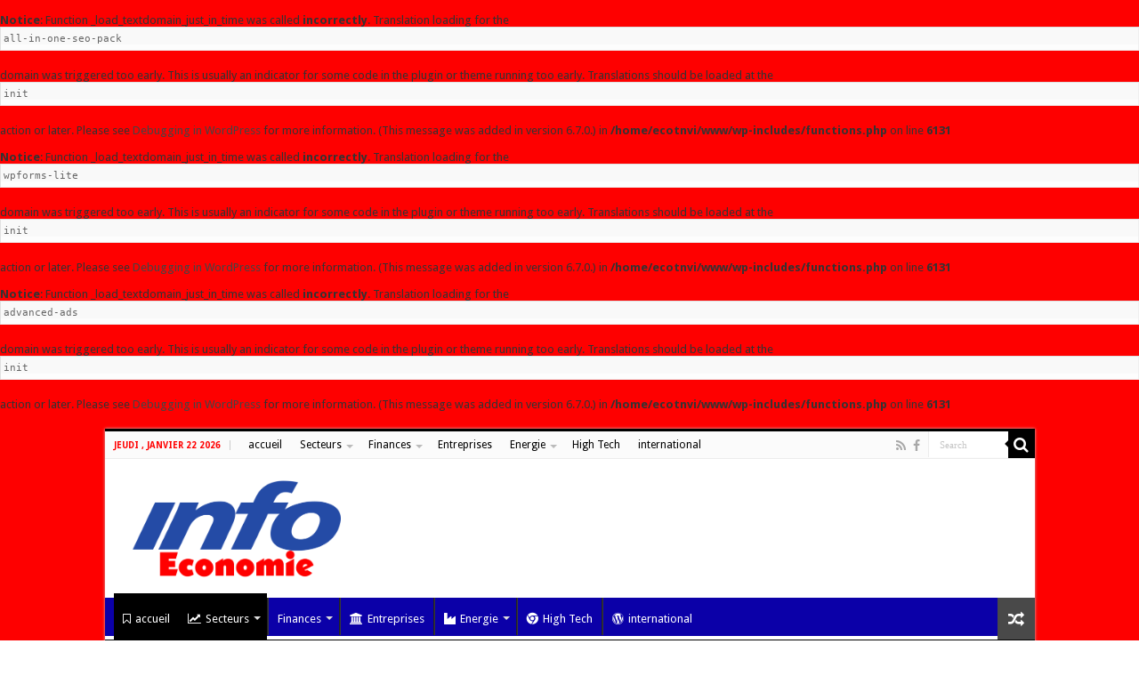

--- FILE ---
content_type: text/html; charset=UTF-8
request_url: https://www.info-economie.tn/cnuced-chute-du-nombre-de-touristes-visitant-la-tunisie-de-79-en-2020/
body_size: 38710
content:
<br />
<b>Notice</b>:  Function _load_textdomain_just_in_time was called <strong>incorrectly</strong>. Translation loading for the <code>all-in-one-seo-pack</code> domain was triggered too early. This is usually an indicator for some code in the plugin or theme running too early. Translations should be loaded at the <code>init</code> action or later. Please see <a href="https://developer.wordpress.org/advanced-administration/debug/debug-wordpress/">Debugging in WordPress</a> for more information. (This message was added in version 6.7.0.) in <b>/home/ecotnvi/www/wp-includes/functions.php</b> on line <b>6131</b><br />
<br />
<b>Notice</b>:  Function _load_textdomain_just_in_time was called <strong>incorrectly</strong>. Translation loading for the <code>wpforms-lite</code> domain was triggered too early. This is usually an indicator for some code in the plugin or theme running too early. Translations should be loaded at the <code>init</code> action or later. Please see <a href="https://developer.wordpress.org/advanced-administration/debug/debug-wordpress/">Debugging in WordPress</a> for more information. (This message was added in version 6.7.0.) in <b>/home/ecotnvi/www/wp-includes/functions.php</b> on line <b>6131</b><br />
<br />
<b>Notice</b>:  Function _load_textdomain_just_in_time was called <strong>incorrectly</strong>. Translation loading for the <code>advanced-ads</code> domain was triggered too early. This is usually an indicator for some code in the plugin or theme running too early. Translations should be loaded at the <code>init</code> action or later. Please see <a href="https://developer.wordpress.org/advanced-administration/debug/debug-wordpress/">Debugging in WordPress</a> for more information. (This message was added in version 6.7.0.) in <b>/home/ecotnvi/www/wp-includes/functions.php</b> on line <b>6131</b><br />
<!DOCTYPE html>
<html lang="fr-FR"
	prefix="og: https://ogp.me/ns#"  prefix="og: http://ogp.me/ns#">
<head>
<meta charset="UTF-8" />
<link rel="profile" href="http://gmpg.org/xfn/11" />
<link rel="pingback" href="https://www.info-economie.tn/xmlrpc.php" />
<title>CNUCED : Chute du nombre de touristes visitant la Tunisie de 79%, en 2020 | info-economie.tn</title>
<style>
#wpadminbar #wp-admin-bar-wccp_free_top_button .ab-icon:before {
	content: "\f160";
	color: #02CA02;
	top: 3px;
}
#wpadminbar #wp-admin-bar-wccp_free_top_button .ab-icon {
	transform: rotate(45deg);
}
</style>
<meta property="og:title" content="CNUCED : Chute du nombre de touristes visitant la Tunisie de 79%, en 2020 - info-economie.tn"/>
<meta property="og:type" content="article"/>
<meta property="og:description" content="Le nombre de touristes visitant sur la Tunisie  a chuté de 79%, durant l’année 2020,  c’est ce qui r"/>
<meta property="og:url" content="https://www.info-economie.tn/cnuced-chute-du-nombre-de-touristes-visitant-la-tunisie-de-79-en-2020/"/>
<meta property="og:site_name" content="info-economie.tn"/>
<meta property="og:image" content="https://www.info-economie.tn/wp-content/uploads/2021/07/CNUCED02.png" />

		<!-- All in One SEO 4.1.3.4 -->
		<meta name="description" content="Le nombre de touristes visitant sur la Tunisie a chuté de 79%, durant l’année 2020, c’est ce qui ressort du dernier rapport, publié mercredi, par la CNUCED, avec pour intitulé « Covid-19 et tourisme »."/>
		<meta name="google-site-verification" content="LLmxZAA5NWd5C5HjAjO9E6pVpe6KPLlUWdXZH2lw58M" />
		<meta name="keywords" content="cnuced,dernières actualités,secteurs" />
		<link rel="canonical" href="https://www.info-economie.tn/cnuced-chute-du-nombre-de-touristes-visitant-la-tunisie-de-79-en-2020/" />
		<meta property="og:site_name" content="info-economie.tn |" />
		<meta property="og:type" content="article" />
		<meta property="og:title" content="CNUCED : Chute du nombre de touristes visitant la Tunisie de 79%, en 2020 | info-economie.tn" />
		<meta property="og:description" content="Le nombre de touristes visitant sur la Tunisie a chuté de 79%, durant l’année 2020, c’est ce qui ressort du dernier rapport, publié mercredi, par la CNUCED, avec pour intitulé « Covid-19 et tourisme »." />
		<meta property="og:url" content="https://www.info-economie.tn/cnuced-chute-du-nombre-de-touristes-visitant-la-tunisie-de-79-en-2020/" />
		<meta property="article:published_time" content="2021-07-01T06:40:37Z" />
		<meta property="article:modified_time" content="2021-07-01T06:40:37Z" />
		<meta property="article:publisher" content="https://www.facebook.com/Info-conomie-101508788724312" />
		<meta name="twitter:card" content="summary" />
		<meta name="twitter:domain" content="www.info-economie.tn" />
		<meta name="twitter:title" content="CNUCED : Chute du nombre de touristes visitant la Tunisie de 79%, en 2020 | info-economie.tn" />
		<meta name="twitter:description" content="Le nombre de touristes visitant sur la Tunisie a chuté de 79%, durant l’année 2020, c’est ce qui ressort du dernier rapport, publié mercredi, par la CNUCED, avec pour intitulé « Covid-19 et tourisme »." />
		<script type="application/ld+json" class="aioseo-schema">
			{"@context":"https:\/\/schema.org","@graph":[{"@type":"WebSite","@id":"https:\/\/www.info-economie.tn\/#website","url":"https:\/\/www.info-economie.tn\/","name":"info-economie.tn","publisher":{"@id":"https:\/\/www.info-economie.tn\/#organization"}},{"@type":"Organization","@id":"https:\/\/www.info-economie.tn\/#organization","name":"info-economie.tn","url":"https:\/\/www.info-economie.tn\/","logo":{"@type":"ImageObject","@id":"https:\/\/www.info-economie.tn\/#organizationLogo","url":"https:\/\/www.info-economie.tn\/wp-content\/uploads\/2021\/08\/150px-Logo_Reseau_Info-Sports.png","width":"150","height":"69"},"image":{"@id":"https:\/\/www.info-economie.tn\/#organizationLogo"},"sameAs":["https:\/\/www.facebook.com\/Info-conomie-101508788724312"]},{"@type":"BreadcrumbList","@id":"https:\/\/www.info-economie.tn\/cnuced-chute-du-nombre-de-touristes-visitant-la-tunisie-de-79-en-2020\/#breadcrumblist","itemListElement":[{"@type":"ListItem","@id":"https:\/\/www.info-economie.tn\/#listItem","position":"1","item":{"@type":"WebPage","@id":"https:\/\/www.info-economie.tn\/","name":"Accueil","description":"Restez \u00e0 l'\u00e9coute de toute l'actualit\u00e9 \u00e9conomique en Tunisie pour tout savoir sur l'\u00e9conomie en Tunisie avec info-economie.tn .","url":"https:\/\/www.info-economie.tn\/"},"nextItem":"https:\/\/www.info-economie.tn\/cnuced-chute-du-nombre-de-touristes-visitant-la-tunisie-de-79-en-2020\/#listItem"},{"@type":"ListItem","@id":"https:\/\/www.info-economie.tn\/cnuced-chute-du-nombre-de-touristes-visitant-la-tunisie-de-79-en-2020\/#listItem","position":"2","item":{"@type":"WebPage","@id":"https:\/\/www.info-economie.tn\/cnuced-chute-du-nombre-de-touristes-visitant-la-tunisie-de-79-en-2020\/","name":"CNUCED : Chute du nombre de touristes visitant la Tunisie de 79%, en 2020","description":"Le nombre de touristes visitant sur la Tunisie a chut\u00e9 de 79%, durant l\u2019ann\u00e9e 2020, c\u2019est ce qui ressort du dernier rapport, publi\u00e9 mercredi, par la CNUCED, avec pour intitul\u00e9 \u00ab Covid-19 et tourisme \u00bb.","url":"https:\/\/www.info-economie.tn\/cnuced-chute-du-nombre-de-touristes-visitant-la-tunisie-de-79-en-2020\/"},"previousItem":"https:\/\/www.info-economie.tn\/#listItem"}]},{"@type":"Person","@id":"https:\/\/www.info-economie.tn\/author\/anas-b\/#author","url":"https:\/\/www.info-economie.tn\/author\/anas-b\/","name":"Adel","image":{"@type":"ImageObject","@id":"https:\/\/www.info-economie.tn\/cnuced-chute-du-nombre-de-touristes-visitant-la-tunisie-de-79-en-2020\/#authorImage","url":"https:\/\/secure.gravatar.com\/avatar\/2dd6659be65d9c1476a68a163bff933cd12451f4ff48a0614e5e990795ee10e4?s=96&d=mm&r=g","width":"96","height":"96","caption":"Adel"},"sameAs":["https:\/\/www.facebook.com\/Info-conomie-101508788724312"]},{"@type":"WebPage","@id":"https:\/\/www.info-economie.tn\/cnuced-chute-du-nombre-de-touristes-visitant-la-tunisie-de-79-en-2020\/#webpage","url":"https:\/\/www.info-economie.tn\/cnuced-chute-du-nombre-de-touristes-visitant-la-tunisie-de-79-en-2020\/","name":"CNUCED : Chute du nombre de touristes visitant la Tunisie de 79%, en 2020 | info-economie.tn","description":"Le nombre de touristes visitant sur la Tunisie a chut\u00e9 de 79%, durant l\u2019ann\u00e9e 2020, c\u2019est ce qui ressort du dernier rapport, publi\u00e9 mercredi, par la CNUCED, avec pour intitul\u00e9 \u00ab Covid-19 et tourisme \u00bb.","inLanguage":"fr-FR","isPartOf":{"@id":"https:\/\/www.info-economie.tn\/#website"},"breadcrumb":{"@id":"https:\/\/www.info-economie.tn\/cnuced-chute-du-nombre-de-touristes-visitant-la-tunisie-de-79-en-2020\/#breadcrumblist"},"author":"https:\/\/www.info-economie.tn\/author\/anas-b\/#author","creator":"https:\/\/www.info-economie.tn\/author\/anas-b\/#author","image":{"@type":"ImageObject","@id":"https:\/\/www.info-economie.tn\/#mainImage","url":"https:\/\/www.info-economie.tn\/wp-content\/uploads\/2021\/07\/CNUCED02.png","width":"660","height":"330"},"primaryImageOfPage":{"@id":"https:\/\/www.info-economie.tn\/cnuced-chute-du-nombre-de-touristes-visitant-la-tunisie-de-79-en-2020\/#mainImage"},"datePublished":"2021-07-01T06:40:37+02:00","dateModified":"2021-07-01T06:40:37+02:00"},{"@type":"BlogPosting","@id":"https:\/\/www.info-economie.tn\/cnuced-chute-du-nombre-de-touristes-visitant-la-tunisie-de-79-en-2020\/#blogposting","name":"CNUCED : Chute du nombre de touristes visitant la Tunisie de 79%, en 2020 | info-economie.tn","description":"Le nombre de touristes visitant sur la Tunisie a chut\u00e9 de 79%, durant l\u2019ann\u00e9e 2020, c\u2019est ce qui ressort du dernier rapport, publi\u00e9 mercredi, par la CNUCED, avec pour intitul\u00e9 \u00ab Covid-19 et tourisme \u00bb.","headline":"CNUCED : Chute du nombre de touristes visitant la Tunisie de 79%, en 2020","author":{"@id":"https:\/\/www.info-economie.tn\/author\/anas-b\/#author"},"publisher":{"@id":"https:\/\/www.info-economie.tn\/#organization"},"datePublished":"2021-07-01T06:40:37+02:00","dateModified":"2021-07-01T06:40:37+02:00","articleSection":"Derni\u00e8res actualit\u00e9s, Secteurs, CNUCED","mainEntityOfPage":{"@id":"https:\/\/www.info-economie.tn\/cnuced-chute-du-nombre-de-touristes-visitant-la-tunisie-de-79-en-2020\/#webpage"},"isPartOf":{"@id":"https:\/\/www.info-economie.tn\/cnuced-chute-du-nombre-de-touristes-visitant-la-tunisie-de-79-en-2020\/#webpage"},"image":{"@type":"ImageObject","@id":"https:\/\/www.info-economie.tn\/#articleImage","url":"https:\/\/www.info-economie.tn\/wp-content\/uploads\/2021\/07\/CNUCED02.png","width":"660","height":"330"}}]}
		</script>
		<!-- All in One SEO -->

<link rel='dns-prefetch' href='//fonts.googleapis.com' />
<link rel="alternate" type="application/rss+xml" title="info-economie.tn &raquo; Flux" href="https://www.info-economie.tn/feed/" />
<link rel="alternate" type="application/rss+xml" title="info-economie.tn &raquo; Flux des commentaires" href="https://www.info-economie.tn/comments/feed/" />
<link rel="alternate" type="application/rss+xml" title="info-economie.tn &raquo; CNUCED : Chute du nombre de touristes visitant la Tunisie de 79%, en 2020 Flux des commentaires" href="https://www.info-economie.tn/cnuced-chute-du-nombre-de-touristes-visitant-la-tunisie-de-79-en-2020/feed/" />
<link rel="alternate" title="oEmbed (JSON)" type="application/json+oembed" href="https://www.info-economie.tn/wp-json/oembed/1.0/embed?url=https%3A%2F%2Fwww.info-economie.tn%2Fcnuced-chute-du-nombre-de-touristes-visitant-la-tunisie-de-79-en-2020%2F" />
<link rel="alternate" title="oEmbed (XML)" type="text/xml+oembed" href="https://www.info-economie.tn/wp-json/oembed/1.0/embed?url=https%3A%2F%2Fwww.info-economie.tn%2Fcnuced-chute-du-nombre-de-touristes-visitant-la-tunisie-de-79-en-2020%2F&#038;format=xml" />
		<!-- This site uses the Google Analytics by MonsterInsights plugin v9.11.1 - Using Analytics tracking - https://www.monsterinsights.com/ -->
							<script src="//www.googletagmanager.com/gtag/js?id=G-5XCHZMYGP6"  data-cfasync="false" data-wpfc-render="false" type="text/javascript" async></script>
			<script data-cfasync="false" data-wpfc-render="false" type="text/javascript">
				var mi_version = '9.11.1';
				var mi_track_user = true;
				var mi_no_track_reason = '';
								var MonsterInsightsDefaultLocations = {"page_location":"https:\/\/www.info-economie.tn\/cnuced-chute-du-nombre-de-touristes-visitant-la-tunisie-de-79-en-2020\/"};
								if ( typeof MonsterInsightsPrivacyGuardFilter === 'function' ) {
					var MonsterInsightsLocations = (typeof MonsterInsightsExcludeQuery === 'object') ? MonsterInsightsPrivacyGuardFilter( MonsterInsightsExcludeQuery ) : MonsterInsightsPrivacyGuardFilter( MonsterInsightsDefaultLocations );
				} else {
					var MonsterInsightsLocations = (typeof MonsterInsightsExcludeQuery === 'object') ? MonsterInsightsExcludeQuery : MonsterInsightsDefaultLocations;
				}

								var disableStrs = [
										'ga-disable-G-5XCHZMYGP6',
									];

				/* Function to detect opted out users */
				function __gtagTrackerIsOptedOut() {
					for (var index = 0; index < disableStrs.length; index++) {
						if (document.cookie.indexOf(disableStrs[index] + '=true') > -1) {
							return true;
						}
					}

					return false;
				}

				/* Disable tracking if the opt-out cookie exists. */
				if (__gtagTrackerIsOptedOut()) {
					for (var index = 0; index < disableStrs.length; index++) {
						window[disableStrs[index]] = true;
					}
				}

				/* Opt-out function */
				function __gtagTrackerOptout() {
					for (var index = 0; index < disableStrs.length; index++) {
						document.cookie = disableStrs[index] + '=true; expires=Thu, 31 Dec 2099 23:59:59 UTC; path=/';
						window[disableStrs[index]] = true;
					}
				}

				if ('undefined' === typeof gaOptout) {
					function gaOptout() {
						__gtagTrackerOptout();
					}
				}
								window.dataLayer = window.dataLayer || [];

				window.MonsterInsightsDualTracker = {
					helpers: {},
					trackers: {},
				};
				if (mi_track_user) {
					function __gtagDataLayer() {
						dataLayer.push(arguments);
					}

					function __gtagTracker(type, name, parameters) {
						if (!parameters) {
							parameters = {};
						}

						if (parameters.send_to) {
							__gtagDataLayer.apply(null, arguments);
							return;
						}

						if (type === 'event') {
														parameters.send_to = monsterinsights_frontend.v4_id;
							var hookName = name;
							if (typeof parameters['event_category'] !== 'undefined') {
								hookName = parameters['event_category'] + ':' + name;
							}

							if (typeof MonsterInsightsDualTracker.trackers[hookName] !== 'undefined') {
								MonsterInsightsDualTracker.trackers[hookName](parameters);
							} else {
								__gtagDataLayer('event', name, parameters);
							}
							
						} else {
							__gtagDataLayer.apply(null, arguments);
						}
					}

					__gtagTracker('js', new Date());
					__gtagTracker('set', {
						'developer_id.dZGIzZG': true,
											});
					if ( MonsterInsightsLocations.page_location ) {
						__gtagTracker('set', MonsterInsightsLocations);
					}
										__gtagTracker('config', 'G-5XCHZMYGP6', {"forceSSL":"true","link_attribution":"true"} );
										window.gtag = __gtagTracker;										(function () {
						/* https://developers.google.com/analytics/devguides/collection/analyticsjs/ */
						/* ga and __gaTracker compatibility shim. */
						var noopfn = function () {
							return null;
						};
						var newtracker = function () {
							return new Tracker();
						};
						var Tracker = function () {
							return null;
						};
						var p = Tracker.prototype;
						p.get = noopfn;
						p.set = noopfn;
						p.send = function () {
							var args = Array.prototype.slice.call(arguments);
							args.unshift('send');
							__gaTracker.apply(null, args);
						};
						var __gaTracker = function () {
							var len = arguments.length;
							if (len === 0) {
								return;
							}
							var f = arguments[len - 1];
							if (typeof f !== 'object' || f === null || typeof f.hitCallback !== 'function') {
								if ('send' === arguments[0]) {
									var hitConverted, hitObject = false, action;
									if ('event' === arguments[1]) {
										if ('undefined' !== typeof arguments[3]) {
											hitObject = {
												'eventAction': arguments[3],
												'eventCategory': arguments[2],
												'eventLabel': arguments[4],
												'value': arguments[5] ? arguments[5] : 1,
											}
										}
									}
									if ('pageview' === arguments[1]) {
										if ('undefined' !== typeof arguments[2]) {
											hitObject = {
												'eventAction': 'page_view',
												'page_path': arguments[2],
											}
										}
									}
									if (typeof arguments[2] === 'object') {
										hitObject = arguments[2];
									}
									if (typeof arguments[5] === 'object') {
										Object.assign(hitObject, arguments[5]);
									}
									if ('undefined' !== typeof arguments[1].hitType) {
										hitObject = arguments[1];
										if ('pageview' === hitObject.hitType) {
											hitObject.eventAction = 'page_view';
										}
									}
									if (hitObject) {
										action = 'timing' === arguments[1].hitType ? 'timing_complete' : hitObject.eventAction;
										hitConverted = mapArgs(hitObject);
										__gtagTracker('event', action, hitConverted);
									}
								}
								return;
							}

							function mapArgs(args) {
								var arg, hit = {};
								var gaMap = {
									'eventCategory': 'event_category',
									'eventAction': 'event_action',
									'eventLabel': 'event_label',
									'eventValue': 'event_value',
									'nonInteraction': 'non_interaction',
									'timingCategory': 'event_category',
									'timingVar': 'name',
									'timingValue': 'value',
									'timingLabel': 'event_label',
									'page': 'page_path',
									'location': 'page_location',
									'title': 'page_title',
									'referrer' : 'page_referrer',
								};
								for (arg in args) {
																		if (!(!args.hasOwnProperty(arg) || !gaMap.hasOwnProperty(arg))) {
										hit[gaMap[arg]] = args[arg];
									} else {
										hit[arg] = args[arg];
									}
								}
								return hit;
							}

							try {
								f.hitCallback();
							} catch (ex) {
							}
						};
						__gaTracker.create = newtracker;
						__gaTracker.getByName = newtracker;
						__gaTracker.getAll = function () {
							return [];
						};
						__gaTracker.remove = noopfn;
						__gaTracker.loaded = true;
						window['__gaTracker'] = __gaTracker;
					})();
									} else {
										console.log("");
					(function () {
						function __gtagTracker() {
							return null;
						}

						window['__gtagTracker'] = __gtagTracker;
						window['gtag'] = __gtagTracker;
					})();
									}
			</script>
							<!-- / Google Analytics by MonsterInsights -->
		<!-- info-economie.tn is managing ads with Advanced Ads 1.42.2 – https://wpadvancedads.com/ --><script id="econo-ready">
			window.advanced_ads_ready=function(e,a){a=a||"complete";var d=function(e){return"interactive"===a?"loading"!==e:"complete"===e};d(document.readyState)?e():document.addEventListener("readystatechange",(function(a){d(a.target.readyState)&&e()}),{once:"interactive"===a})},window.advanced_ads_ready_queue=window.advanced_ads_ready_queue||[];		</script>
		<style id='wp-img-auto-sizes-contain-inline-css' type='text/css'>
img:is([sizes=auto i],[sizes^="auto," i]){contain-intrinsic-size:3000px 1500px}
/*# sourceURL=wp-img-auto-sizes-contain-inline-css */
</style>
<style id='wp-emoji-styles-inline-css' type='text/css'>

	img.wp-smiley, img.emoji {
		display: inline !important;
		border: none !important;
		box-shadow: none !important;
		height: 1em !important;
		width: 1em !important;
		margin: 0 0.07em !important;
		vertical-align: -0.1em !important;
		background: none !important;
		padding: 0 !important;
	}
/*# sourceURL=wp-emoji-styles-inline-css */
</style>
<style id='wp-block-library-inline-css' type='text/css'>
:root{--wp-block-synced-color:#7a00df;--wp-block-synced-color--rgb:122,0,223;--wp-bound-block-color:var(--wp-block-synced-color);--wp-editor-canvas-background:#ddd;--wp-admin-theme-color:#007cba;--wp-admin-theme-color--rgb:0,124,186;--wp-admin-theme-color-darker-10:#006ba1;--wp-admin-theme-color-darker-10--rgb:0,107,160.5;--wp-admin-theme-color-darker-20:#005a87;--wp-admin-theme-color-darker-20--rgb:0,90,135;--wp-admin-border-width-focus:2px}@media (min-resolution:192dpi){:root{--wp-admin-border-width-focus:1.5px}}.wp-element-button{cursor:pointer}:root .has-very-light-gray-background-color{background-color:#eee}:root .has-very-dark-gray-background-color{background-color:#313131}:root .has-very-light-gray-color{color:#eee}:root .has-very-dark-gray-color{color:#313131}:root .has-vivid-green-cyan-to-vivid-cyan-blue-gradient-background{background:linear-gradient(135deg,#00d084,#0693e3)}:root .has-purple-crush-gradient-background{background:linear-gradient(135deg,#34e2e4,#4721fb 50%,#ab1dfe)}:root .has-hazy-dawn-gradient-background{background:linear-gradient(135deg,#faaca8,#dad0ec)}:root .has-subdued-olive-gradient-background{background:linear-gradient(135deg,#fafae1,#67a671)}:root .has-atomic-cream-gradient-background{background:linear-gradient(135deg,#fdd79a,#004a59)}:root .has-nightshade-gradient-background{background:linear-gradient(135deg,#330968,#31cdcf)}:root .has-midnight-gradient-background{background:linear-gradient(135deg,#020381,#2874fc)}:root{--wp--preset--font-size--normal:16px;--wp--preset--font-size--huge:42px}.has-regular-font-size{font-size:1em}.has-larger-font-size{font-size:2.625em}.has-normal-font-size{font-size:var(--wp--preset--font-size--normal)}.has-huge-font-size{font-size:var(--wp--preset--font-size--huge)}.has-text-align-center{text-align:center}.has-text-align-left{text-align:left}.has-text-align-right{text-align:right}.has-fit-text{white-space:nowrap!important}#end-resizable-editor-section{display:none}.aligncenter{clear:both}.items-justified-left{justify-content:flex-start}.items-justified-center{justify-content:center}.items-justified-right{justify-content:flex-end}.items-justified-space-between{justify-content:space-between}.screen-reader-text{border:0;clip-path:inset(50%);height:1px;margin:-1px;overflow:hidden;padding:0;position:absolute;width:1px;word-wrap:normal!important}.screen-reader-text:focus{background-color:#ddd;clip-path:none;color:#444;display:block;font-size:1em;height:auto;left:5px;line-height:normal;padding:15px 23px 14px;text-decoration:none;top:5px;width:auto;z-index:100000}html :where(.has-border-color){border-style:solid}html :where([style*=border-top-color]){border-top-style:solid}html :where([style*=border-right-color]){border-right-style:solid}html :where([style*=border-bottom-color]){border-bottom-style:solid}html :where([style*=border-left-color]){border-left-style:solid}html :where([style*=border-width]){border-style:solid}html :where([style*=border-top-width]){border-top-style:solid}html :where([style*=border-right-width]){border-right-style:solid}html :where([style*=border-bottom-width]){border-bottom-style:solid}html :where([style*=border-left-width]){border-left-style:solid}html :where(img[class*=wp-image-]){height:auto;max-width:100%}:where(figure){margin:0 0 1em}html :where(.is-position-sticky){--wp-admin--admin-bar--position-offset:var(--wp-admin--admin-bar--height,0px)}@media screen and (max-width:600px){html :where(.is-position-sticky){--wp-admin--admin-bar--position-offset:0px}}

/*# sourceURL=wp-block-library-inline-css */
</style><style id='global-styles-inline-css' type='text/css'>
:root{--wp--preset--aspect-ratio--square: 1;--wp--preset--aspect-ratio--4-3: 4/3;--wp--preset--aspect-ratio--3-4: 3/4;--wp--preset--aspect-ratio--3-2: 3/2;--wp--preset--aspect-ratio--2-3: 2/3;--wp--preset--aspect-ratio--16-9: 16/9;--wp--preset--aspect-ratio--9-16: 9/16;--wp--preset--color--black: #000000;--wp--preset--color--cyan-bluish-gray: #abb8c3;--wp--preset--color--white: #ffffff;--wp--preset--color--pale-pink: #f78da7;--wp--preset--color--vivid-red: #cf2e2e;--wp--preset--color--luminous-vivid-orange: #ff6900;--wp--preset--color--luminous-vivid-amber: #fcb900;--wp--preset--color--light-green-cyan: #7bdcb5;--wp--preset--color--vivid-green-cyan: #00d084;--wp--preset--color--pale-cyan-blue: #8ed1fc;--wp--preset--color--vivid-cyan-blue: #0693e3;--wp--preset--color--vivid-purple: #9b51e0;--wp--preset--gradient--vivid-cyan-blue-to-vivid-purple: linear-gradient(135deg,rgb(6,147,227) 0%,rgb(155,81,224) 100%);--wp--preset--gradient--light-green-cyan-to-vivid-green-cyan: linear-gradient(135deg,rgb(122,220,180) 0%,rgb(0,208,130) 100%);--wp--preset--gradient--luminous-vivid-amber-to-luminous-vivid-orange: linear-gradient(135deg,rgb(252,185,0) 0%,rgb(255,105,0) 100%);--wp--preset--gradient--luminous-vivid-orange-to-vivid-red: linear-gradient(135deg,rgb(255,105,0) 0%,rgb(207,46,46) 100%);--wp--preset--gradient--very-light-gray-to-cyan-bluish-gray: linear-gradient(135deg,rgb(238,238,238) 0%,rgb(169,184,195) 100%);--wp--preset--gradient--cool-to-warm-spectrum: linear-gradient(135deg,rgb(74,234,220) 0%,rgb(151,120,209) 20%,rgb(207,42,186) 40%,rgb(238,44,130) 60%,rgb(251,105,98) 80%,rgb(254,248,76) 100%);--wp--preset--gradient--blush-light-purple: linear-gradient(135deg,rgb(255,206,236) 0%,rgb(152,150,240) 100%);--wp--preset--gradient--blush-bordeaux: linear-gradient(135deg,rgb(254,205,165) 0%,rgb(254,45,45) 50%,rgb(107,0,62) 100%);--wp--preset--gradient--luminous-dusk: linear-gradient(135deg,rgb(255,203,112) 0%,rgb(199,81,192) 50%,rgb(65,88,208) 100%);--wp--preset--gradient--pale-ocean: linear-gradient(135deg,rgb(255,245,203) 0%,rgb(182,227,212) 50%,rgb(51,167,181) 100%);--wp--preset--gradient--electric-grass: linear-gradient(135deg,rgb(202,248,128) 0%,rgb(113,206,126) 100%);--wp--preset--gradient--midnight: linear-gradient(135deg,rgb(2,3,129) 0%,rgb(40,116,252) 100%);--wp--preset--font-size--small: 13px;--wp--preset--font-size--medium: 20px;--wp--preset--font-size--large: 36px;--wp--preset--font-size--x-large: 42px;--wp--preset--spacing--20: 0.44rem;--wp--preset--spacing--30: 0.67rem;--wp--preset--spacing--40: 1rem;--wp--preset--spacing--50: 1.5rem;--wp--preset--spacing--60: 2.25rem;--wp--preset--spacing--70: 3.38rem;--wp--preset--spacing--80: 5.06rem;--wp--preset--shadow--natural: 6px 6px 9px rgba(0, 0, 0, 0.2);--wp--preset--shadow--deep: 12px 12px 50px rgba(0, 0, 0, 0.4);--wp--preset--shadow--sharp: 6px 6px 0px rgba(0, 0, 0, 0.2);--wp--preset--shadow--outlined: 6px 6px 0px -3px rgb(255, 255, 255), 6px 6px rgb(0, 0, 0);--wp--preset--shadow--crisp: 6px 6px 0px rgb(0, 0, 0);}:where(.is-layout-flex){gap: 0.5em;}:where(.is-layout-grid){gap: 0.5em;}body .is-layout-flex{display: flex;}.is-layout-flex{flex-wrap: wrap;align-items: center;}.is-layout-flex > :is(*, div){margin: 0;}body .is-layout-grid{display: grid;}.is-layout-grid > :is(*, div){margin: 0;}:where(.wp-block-columns.is-layout-flex){gap: 2em;}:where(.wp-block-columns.is-layout-grid){gap: 2em;}:where(.wp-block-post-template.is-layout-flex){gap: 1.25em;}:where(.wp-block-post-template.is-layout-grid){gap: 1.25em;}.has-black-color{color: var(--wp--preset--color--black) !important;}.has-cyan-bluish-gray-color{color: var(--wp--preset--color--cyan-bluish-gray) !important;}.has-white-color{color: var(--wp--preset--color--white) !important;}.has-pale-pink-color{color: var(--wp--preset--color--pale-pink) !important;}.has-vivid-red-color{color: var(--wp--preset--color--vivid-red) !important;}.has-luminous-vivid-orange-color{color: var(--wp--preset--color--luminous-vivid-orange) !important;}.has-luminous-vivid-amber-color{color: var(--wp--preset--color--luminous-vivid-amber) !important;}.has-light-green-cyan-color{color: var(--wp--preset--color--light-green-cyan) !important;}.has-vivid-green-cyan-color{color: var(--wp--preset--color--vivid-green-cyan) !important;}.has-pale-cyan-blue-color{color: var(--wp--preset--color--pale-cyan-blue) !important;}.has-vivid-cyan-blue-color{color: var(--wp--preset--color--vivid-cyan-blue) !important;}.has-vivid-purple-color{color: var(--wp--preset--color--vivid-purple) !important;}.has-black-background-color{background-color: var(--wp--preset--color--black) !important;}.has-cyan-bluish-gray-background-color{background-color: var(--wp--preset--color--cyan-bluish-gray) !important;}.has-white-background-color{background-color: var(--wp--preset--color--white) !important;}.has-pale-pink-background-color{background-color: var(--wp--preset--color--pale-pink) !important;}.has-vivid-red-background-color{background-color: var(--wp--preset--color--vivid-red) !important;}.has-luminous-vivid-orange-background-color{background-color: var(--wp--preset--color--luminous-vivid-orange) !important;}.has-luminous-vivid-amber-background-color{background-color: var(--wp--preset--color--luminous-vivid-amber) !important;}.has-light-green-cyan-background-color{background-color: var(--wp--preset--color--light-green-cyan) !important;}.has-vivid-green-cyan-background-color{background-color: var(--wp--preset--color--vivid-green-cyan) !important;}.has-pale-cyan-blue-background-color{background-color: var(--wp--preset--color--pale-cyan-blue) !important;}.has-vivid-cyan-blue-background-color{background-color: var(--wp--preset--color--vivid-cyan-blue) !important;}.has-vivid-purple-background-color{background-color: var(--wp--preset--color--vivid-purple) !important;}.has-black-border-color{border-color: var(--wp--preset--color--black) !important;}.has-cyan-bluish-gray-border-color{border-color: var(--wp--preset--color--cyan-bluish-gray) !important;}.has-white-border-color{border-color: var(--wp--preset--color--white) !important;}.has-pale-pink-border-color{border-color: var(--wp--preset--color--pale-pink) !important;}.has-vivid-red-border-color{border-color: var(--wp--preset--color--vivid-red) !important;}.has-luminous-vivid-orange-border-color{border-color: var(--wp--preset--color--luminous-vivid-orange) !important;}.has-luminous-vivid-amber-border-color{border-color: var(--wp--preset--color--luminous-vivid-amber) !important;}.has-light-green-cyan-border-color{border-color: var(--wp--preset--color--light-green-cyan) !important;}.has-vivid-green-cyan-border-color{border-color: var(--wp--preset--color--vivid-green-cyan) !important;}.has-pale-cyan-blue-border-color{border-color: var(--wp--preset--color--pale-cyan-blue) !important;}.has-vivid-cyan-blue-border-color{border-color: var(--wp--preset--color--vivid-cyan-blue) !important;}.has-vivid-purple-border-color{border-color: var(--wp--preset--color--vivid-purple) !important;}.has-vivid-cyan-blue-to-vivid-purple-gradient-background{background: var(--wp--preset--gradient--vivid-cyan-blue-to-vivid-purple) !important;}.has-light-green-cyan-to-vivid-green-cyan-gradient-background{background: var(--wp--preset--gradient--light-green-cyan-to-vivid-green-cyan) !important;}.has-luminous-vivid-amber-to-luminous-vivid-orange-gradient-background{background: var(--wp--preset--gradient--luminous-vivid-amber-to-luminous-vivid-orange) !important;}.has-luminous-vivid-orange-to-vivid-red-gradient-background{background: var(--wp--preset--gradient--luminous-vivid-orange-to-vivid-red) !important;}.has-very-light-gray-to-cyan-bluish-gray-gradient-background{background: var(--wp--preset--gradient--very-light-gray-to-cyan-bluish-gray) !important;}.has-cool-to-warm-spectrum-gradient-background{background: var(--wp--preset--gradient--cool-to-warm-spectrum) !important;}.has-blush-light-purple-gradient-background{background: var(--wp--preset--gradient--blush-light-purple) !important;}.has-blush-bordeaux-gradient-background{background: var(--wp--preset--gradient--blush-bordeaux) !important;}.has-luminous-dusk-gradient-background{background: var(--wp--preset--gradient--luminous-dusk) !important;}.has-pale-ocean-gradient-background{background: var(--wp--preset--gradient--pale-ocean) !important;}.has-electric-grass-gradient-background{background: var(--wp--preset--gradient--electric-grass) !important;}.has-midnight-gradient-background{background: var(--wp--preset--gradient--midnight) !important;}.has-small-font-size{font-size: var(--wp--preset--font-size--small) !important;}.has-medium-font-size{font-size: var(--wp--preset--font-size--medium) !important;}.has-large-font-size{font-size: var(--wp--preset--font-size--large) !important;}.has-x-large-font-size{font-size: var(--wp--preset--font-size--x-large) !important;}
/*# sourceURL=global-styles-inline-css */
</style>

<style id='classic-theme-styles-inline-css' type='text/css'>
/*! This file is auto-generated */
.wp-block-button__link{color:#fff;background-color:#32373c;border-radius:9999px;box-shadow:none;text-decoration:none;padding:calc(.667em + 2px) calc(1.333em + 2px);font-size:1.125em}.wp-block-file__button{background:#32373c;color:#fff;text-decoration:none}
/*# sourceURL=/wp-includes/css/classic-themes.min.css */
</style>
<link rel='stylesheet' id='meteo-css' href='https://www.info-economie.tn/wp-content/plugins/meteoart/public/css/meteo-public.css' type='text/css' media='all' />
<link rel='stylesheet' id='tie-style-css' href='https://www.info-economie.tn/wp-content/themes/sahifa/style.css' type='text/css' media='all' />
<link rel='stylesheet' id='tie-ilightbox-skin-css' href='https://www.info-economie.tn/wp-content/themes/sahifa/css/ilightbox/dark-skin/skin.css' type='text/css' media='all' />
<link rel='stylesheet' id='Droid+Sans-css' href='https://fonts.googleapis.com/css?family=Droid+Sans%3Aregular%2C700&#038;subset=latin%2Clatin-ext' type='text/css' media='all' />
<script type="text/javascript" src="https://www.info-economie.tn/wp-content/plugins/google-analytics-for-wordpress/assets/js/frontend-gtag.js" id="monsterinsights-frontend-script-js" async="async" data-wp-strategy="async"></script>
<script data-cfasync="false" data-wpfc-render="false" type="text/javascript" id='monsterinsights-frontend-script-js-extra'>/* <![CDATA[ */
var monsterinsights_frontend = {"js_events_tracking":"true","download_extensions":"doc,pdf,ppt,zip,xls,docx,pptx,xlsx","inbound_paths":"[{\"path\":\"\\\/go\\\/\",\"label\":\"affiliate\"},{\"path\":\"\\\/recommend\\\/\",\"label\":\"affiliate\"}]","home_url":"https:\/\/www.info-economie.tn","hash_tracking":"false","v4_id":"G-5XCHZMYGP6"};/* ]]> */
</script>
<script type="text/javascript" src="https://www.info-economie.tn/wp-includes/js/jquery/jquery.min.js" id="jquery-core-js"></script>
<script type="text/javascript" src="https://www.info-economie.tn/wp-includes/js/jquery/jquery-migrate.min.js" id="jquery-migrate-js"></script>
<script type="text/javascript" src="https://www.info-economie.tn/wp-content/plugins/meteoart/public/js/meteo-public.js" id="meteo-js"></script>
<link rel="https://api.w.org/" href="https://www.info-economie.tn/wp-json/" /><link rel="alternate" title="JSON" type="application/json" href="https://www.info-economie.tn/wp-json/wp/v2/posts/3357" /><link rel="EditURI" type="application/rsd+xml" title="RSD" href="https://www.info-economie.tn/xmlrpc.php?rsd" />
<meta name="generator" content="WordPress 6.9" />
<link rel='shortlink' href='https://www.info-economie.tn/?p=3357' />
<!-- Global site tag (gtag.js) - Google Analytics -->
<script async src="https://www.googletagmanager.com/gtag/js?id=UA-196515637-2"></script>
<script>
  window.dataLayer = window.dataLayer || [];
  function gtag(){dataLayer.push(arguments);}
  gtag('js', new Date());

  gtag('config', 'UA-196515637-2');
</script><script id="wpcp_disable_selection" type="text/javascript">
var image_save_msg='You are not allowed to save images!';
	var no_menu_msg='Context Menu disabled!';
	var smessage = "Content is protected !!";

function disableEnterKey(e)
{
	var elemtype = e.target.tagName;
	
	elemtype = elemtype.toUpperCase();
	
	if (elemtype == "TEXT" || elemtype == "TEXTAREA" || elemtype == "INPUT" || elemtype == "PASSWORD" || elemtype == "SELECT" || elemtype == "OPTION" || elemtype == "EMBED")
	{
		elemtype = 'TEXT';
	}
	
	if (e.ctrlKey){
     var key;
     if(window.event)
          key = window.event.keyCode;     //IE
     else
          key = e.which;     //firefox (97)
    //if (key != 17) alert(key);
     if (elemtype!= 'TEXT' && (key == 97 || key == 65 || key == 67 || key == 99 || key == 88 || key == 120 || key == 26 || key == 85  || key == 86 || key == 83 || key == 43 || key == 73))
     {
		if(wccp_free_iscontenteditable(e)) return true;
		show_wpcp_message('You are not allowed to copy content or view source');
		return false;
     }else
     	return true;
     }
}


/*For contenteditable tags*/
function wccp_free_iscontenteditable(e)
{
	var e = e || window.event; // also there is no e.target property in IE. instead IE uses window.event.srcElement
  	
	var target = e.target || e.srcElement;

	var elemtype = e.target.nodeName;
	
	elemtype = elemtype.toUpperCase();
	
	var iscontenteditable = "false";
		
	if(typeof target.getAttribute!="undefined" ) iscontenteditable = target.getAttribute("contenteditable"); // Return true or false as string
	
	var iscontenteditable2 = false;
	
	if(typeof target.isContentEditable!="undefined" ) iscontenteditable2 = target.isContentEditable; // Return true or false as boolean

	if(target.parentElement.isContentEditable) iscontenteditable2 = true;
	
	if (iscontenteditable == "true" || iscontenteditable2 == true)
	{
		if(typeof target.style!="undefined" ) target.style.cursor = "text";
		
		return true;
	}
}

////////////////////////////////////
function disable_copy(e)
{	
	var e = e || window.event; // also there is no e.target property in IE. instead IE uses window.event.srcElement
	
	var elemtype = e.target.tagName;
	
	elemtype = elemtype.toUpperCase();
	
	if (elemtype == "TEXT" || elemtype == "TEXTAREA" || elemtype == "INPUT" || elemtype == "PASSWORD" || elemtype == "SELECT" || elemtype == "OPTION" || elemtype == "EMBED")
	{
		elemtype = 'TEXT';
	}
	
	if(wccp_free_iscontenteditable(e)) return true;
	
	var isSafari = /Safari/.test(navigator.userAgent) && /Apple Computer/.test(navigator.vendor);
	
	var checker_IMG = '';
	if (elemtype == "IMG" && checker_IMG == 'checked' && e.detail >= 2) {show_wpcp_message(alertMsg_IMG);return false;}
	if (elemtype != "TEXT")
	{
		if (smessage !== "" && e.detail == 2)
			show_wpcp_message(smessage);
		
		if (isSafari)
			return true;
		else
			return false;
	}	
}

//////////////////////////////////////////
function disable_copy_ie()
{
	var e = e || window.event;
	var elemtype = window.event.srcElement.nodeName;
	elemtype = elemtype.toUpperCase();
	if(wccp_free_iscontenteditable(e)) return true;
	if (elemtype == "IMG") {show_wpcp_message(alertMsg_IMG);return false;}
	if (elemtype != "TEXT" && elemtype != "TEXTAREA" && elemtype != "INPUT" && elemtype != "PASSWORD" && elemtype != "SELECT" && elemtype != "OPTION" && elemtype != "EMBED")
	{
		return false;
	}
}	
function reEnable()
{
	return true;
}
document.onkeydown = disableEnterKey;
document.onselectstart = disable_copy_ie;
if(navigator.userAgent.indexOf('MSIE')==-1)
{
	document.onmousedown = disable_copy;
	document.onclick = reEnable;
}
function disableSelection(target)
{
    //For IE This code will work
    if (typeof target.onselectstart!="undefined")
    target.onselectstart = disable_copy_ie;
    
    //For Firefox This code will work
    else if (typeof target.style.MozUserSelect!="undefined")
    {target.style.MozUserSelect="none";}
    
    //All other  (ie: Opera) This code will work
    else
    target.onmousedown=function(){return false}
    target.style.cursor = "default";
}
//Calling the JS function directly just after body load
window.onload = function(){disableSelection(document.body);};

//////////////////special for safari Start////////////////
var onlongtouch;
var timer;
var touchduration = 1000; //length of time we want the user to touch before we do something

var elemtype = "";
function touchstart(e) {
	var e = e || window.event;
  // also there is no e.target property in IE.
  // instead IE uses window.event.srcElement
  	var target = e.target || e.srcElement;
	
	elemtype = window.event.srcElement.nodeName;
	
	elemtype = elemtype.toUpperCase();
	
	if(!wccp_pro_is_passive()) e.preventDefault();
	if (!timer) {
		timer = setTimeout(onlongtouch, touchduration);
	}
}

function touchend() {
    //stops short touches from firing the event
    if (timer) {
        clearTimeout(timer);
        timer = null;
    }
	onlongtouch();
}

onlongtouch = function(e) { //this will clear the current selection if anything selected
	
	if (elemtype != "TEXT" && elemtype != "TEXTAREA" && elemtype != "INPUT" && elemtype != "PASSWORD" && elemtype != "SELECT" && elemtype != "EMBED" && elemtype != "OPTION")	
	{
		if (window.getSelection) {
			if (window.getSelection().empty) {  // Chrome
			window.getSelection().empty();
			} else if (window.getSelection().removeAllRanges) {  // Firefox
			window.getSelection().removeAllRanges();
			}
		} else if (document.selection) {  // IE?
			document.selection.empty();
		}
		return false;
	}
};

document.addEventListener("DOMContentLoaded", function(event) { 
    window.addEventListener("touchstart", touchstart, false);
    window.addEventListener("touchend", touchend, false);
});

function wccp_pro_is_passive() {

  var cold = false,
  hike = function() {};

  try {
	  const object1 = {};
  var aid = Object.defineProperty(object1, 'passive', {
  get() {cold = true}
  });
  window.addEventListener('test', hike, aid);
  window.removeEventListener('test', hike, aid);
  } catch (e) {}

  return cold;
}
/*special for safari End*/
</script>
<script id="wpcp_disable_Right_Click" type="text/javascript">
document.ondragstart = function() { return false;}
	function nocontext(e) {
	   return false;
	}
	document.oncontextmenu = nocontext;
</script>
<style>
.unselectable
{
-moz-user-select:none;
-webkit-user-select:none;
cursor: default;
}
html
{
-webkit-touch-callout: none;
-webkit-user-select: none;
-khtml-user-select: none;
-moz-user-select: none;
-ms-user-select: none;
user-select: none;
-webkit-tap-highlight-color: rgba(0,0,0,0);
}
</style>
<script id="wpcp_css_disable_selection" type="text/javascript">
var e = document.getElementsByTagName('body')[0];
if(e)
{
	e.setAttribute('unselectable',on);
}
</script>
<link rel="shortcut icon" href="https://www.info-economie.tn/wp-content/uploads/2021/03/1200px-Logo_Reseau_Info-Sports.png" title="Favicon" />
<!--[if IE]>
<script type="text/javascript">jQuery(document).ready(function (){ jQuery(".menu-item").has("ul").children("a").attr("aria-haspopup", "true");});</script>
<![endif]-->
<!--[if lt IE 9]>
<script src="https://www.info-economie.tn/wp-content/themes/sahifa/js/html5.js"></script>
<script src="https://www.info-economie.tn/wp-content/themes/sahifa/js/selectivizr-min.js"></script>
<![endif]-->
<!--[if IE 9]>
<link rel="stylesheet" type="text/css" media="all" href="https://www.info-economie.tn/wp-content/themes/sahifa/css/ie9.css" />
<![endif]-->
<!--[if IE 8]>
<link rel="stylesheet" type="text/css" media="all" href="https://www.info-economie.tn/wp-content/themes/sahifa/css/ie8.css" />
<![endif]-->
<!--[if IE 7]>
<link rel="stylesheet" type="text/css" media="all" href="https://www.info-economie.tn/wp-content/themes/sahifa/css/ie7.css" />
<![endif]-->


<meta name="viewport" content="width=device-width, initial-scale=1.0" />



<style type="text/css" media="screen">

body{
	font-family: 'Droid Sans';
}

#main-nav,
.cat-box-content,
#sidebar .widget-container,
.post-listing,
#commentform {
	border-bottom-color: #000;
}

.search-block .search-button,
#topcontrol,
#main-nav ul li.current-menu-item a,
#main-nav ul li.current-menu-item a:hover,
#main-nav ul li.current_page_parent a,
#main-nav ul li.current_page_parent a:hover,
#main-nav ul li.current-menu-parent a,
#main-nav ul li.current-menu-parent a:hover,
#main-nav ul li.current-page-ancestor a,
#main-nav ul li.current-page-ancestor a:hover,
.pagination span.current,
.share-post span.share-text,
.flex-control-paging li a.flex-active,
.ei-slider-thumbs li.ei-slider-element,
.review-percentage .review-item span span,
.review-final-score,
.button,
a.button,
a.more-link,
#main-content input[type="submit"],
.form-submit #submit,
#login-form .login-button,
.widget-feedburner .feedburner-subscribe,
input[type="submit"],
#buddypress button,
#buddypress a.button,
#buddypress input[type=submit],
#buddypress input[type=reset],
#buddypress ul.button-nav li a,
#buddypress div.generic-button a,
#buddypress .comment-reply-link,
#buddypress div.item-list-tabs ul li a span,
#buddypress div.item-list-tabs ul li.selected a,
#buddypress div.item-list-tabs ul li.current a,
#buddypress #members-directory-form div.item-list-tabs ul li.selected span,
#members-list-options a.selected,
#groups-list-options a.selected,
body.dark-skin #buddypress div.item-list-tabs ul li a span,
body.dark-skin #buddypress div.item-list-tabs ul li.selected a,
body.dark-skin #buddypress div.item-list-tabs ul li.current a,
body.dark-skin #members-list-options a.selected,
body.dark-skin #groups-list-options a.selected,
.search-block-large .search-button,
#featured-posts .flex-next:hover,
#featured-posts .flex-prev:hover,
a.tie-cart span.shooping-count,
.woocommerce span.onsale,
.woocommerce-page span.onsale ,
.woocommerce .widget_price_filter .ui-slider .ui-slider-handle,
.woocommerce-page .widget_price_filter .ui-slider .ui-slider-handle,
#check-also-close,
a.post-slideshow-next,
a.post-slideshow-prev,
.widget_price_filter .ui-slider .ui-slider-handle,
.quantity .minus:hover,
.quantity .plus:hover,
.mejs-container .mejs-controls .mejs-time-rail .mejs-time-current,
#reading-position-indicator  {
	background-color:#000;
}

::-webkit-scrollbar-thumb{
	background-color:#000 !important;
}

#theme-footer,
#theme-header,
.top-nav ul li.current-menu-item:before,
#main-nav .menu-sub-content ,
#main-nav ul ul,
#check-also-box {
	border-top-color: #000;
}

.search-block:after {
	border-right-color:#000;
}

body.rtl .search-block:after {
	border-left-color:#000;
}

#main-nav ul > li.menu-item-has-children:hover > a:after,
#main-nav ul > li.mega-menu:hover > a:after {
	border-color:transparent transparent #000;
}

.widget.timeline-posts li a:hover,
.widget.timeline-posts li a:hover span.tie-date {
	color: #000;
}

.widget.timeline-posts li a:hover span.tie-date:before {
	background: #000;
	border-color: #000;
}

#order_review,
#order_review_heading {
	border-color: #000;
}


body{
	background-color:&lt;br /&gt;&lt;b&gt;Notice&lt;/b&gt;:  Undefined index: color in &lt;b&gt;/home/ecotnvi/www/wp-content/themes/sahifa/framework/admin/framework-options.php&lt;/b&gt; on line &lt;b&gt;168&lt;/b&gt;&lt;br /&gt; !important; 
	background-image: url('https://www.info-economie.tn/wp-content/uploads/2021/04/Untitled-1.jpg') !important; 
			}
	
#main-nav ul li a, #main-nav ul ul a, #main-nav ul.sub-menu a, #main-nav ul li.current_page_parent ul a, #main-nav ul li.current-menu-item ul a, #main-nav ul li.current-menu-parent ul a, #main-nav ul li.current-page-ancestor ul a {
	color: #ffffff;
}
		
.today-date  {
	color: #ff0000;
}
		
.top-nav ul li a , .top-nav ul ul a {
	color: #000000;
}
		#main-nav {
	background: #0b00a8;
	box-shadow: inset -1px -5px 0px -1px #ffffff;
}

</style>

		<script type="text/javascript">
			/* <![CDATA[ */
				var sf_position = '0';
				var sf_templates = "<a href=\"{search_url_escaped}\">View All Results<\/a>";
				var sf_input = '.search-live';
				jQuery(document).ready(function(){
					jQuery(sf_input).ajaxyLiveSearch({"expand":false,"searchUrl":"https:\/\/www.info-economie.tn\/?s=%s","text":"Search","delay":500,"iwidth":180,"width":315,"ajaxUrl":"https:\/\/www.info-economie.tn\/wp-admin\/admin-ajax.php","rtl":0});
					jQuery(".live-search_ajaxy-selective-input").keyup(function() {
						var width = jQuery(this).val().length * 8;
						if(width < 50) {
							width = 50;
						}
						jQuery(this).width(width);
					});
					jQuery(".live-search_ajaxy-selective-search").click(function() {
						jQuery(this).find(".live-search_ajaxy-selective-input").focus();
					});
					jQuery(".live-search_ajaxy-selective-close").click(function() {
						jQuery(this).parent().remove();
					});
				});
			/* ]]> */
		</script>
		      <meta name="onesignal" content="wordpress-plugin"/>
            <script>

      window.OneSignal = window.OneSignal || [];

      OneSignal.push( function() {
        OneSignal.SERVICE_WORKER_UPDATER_PATH = 'OneSignalSDKUpdaterWorker.js';
                      OneSignal.SERVICE_WORKER_PATH = 'OneSignalSDKWorker.js';
                      OneSignal.SERVICE_WORKER_PARAM = { scope: '/wp-content/plugins/onesignal-free-web-push-notifications/sdk_files/push/onesignal/' };
        OneSignal.setDefaultNotificationUrl("https://www.info-economie.tn");
        var oneSignal_options = {};
        window._oneSignalInitOptions = oneSignal_options;

        oneSignal_options['wordpress'] = true;
oneSignal_options['appId'] = 'c95b7a6c-abb6-4533-b756-41c8d57a186c';
oneSignal_options['allowLocalhostAsSecureOrigin'] = true;
oneSignal_options['welcomeNotification'] = { };
oneSignal_options['welcomeNotification']['title'] = "";
oneSignal_options['welcomeNotification']['message'] = "";
oneSignal_options['path'] = "https://www.info-economie.tn/wp-content/plugins/onesignal-free-web-push-notifications/sdk_files/";
oneSignal_options['safari_web_id'] = "web.onesignal.auto.30b8db8e-86b1-4367-8886-055d3d362718";
oneSignal_options['persistNotification'] = false;
oneSignal_options['promptOptions'] = { };
oneSignal_options['promptOptions']['actionMessage'] = "Bienvenue Souhaitez-Vous Abonner Pour Recevoir Nos Mises à Jour En Premier";
oneSignal_options['notifyButton'] = { };
oneSignal_options['notifyButton']['enable'] = true;
oneSignal_options['notifyButton']['position'] = 'bottom-right';
oneSignal_options['notifyButton']['theme'] = 'default';
oneSignal_options['notifyButton']['size'] = 'medium';
oneSignal_options['notifyButton']['showCredit'] = true;
oneSignal_options['notifyButton']['text'] = {};
oneSignal_options['notifyButton']['colors'] = {};
oneSignal_options['notifyButton']['offset'] = {};
                OneSignal.init(window._oneSignalInitOptions);
                OneSignal.showSlidedownPrompt();      });

      function documentInitOneSignal() {
        var oneSignal_elements = document.getElementsByClassName("OneSignal-prompt");

        var oneSignalLinkClickHandler = function(event) { OneSignal.push(['registerForPushNotifications']); event.preventDefault(); };        for(var i = 0; i < oneSignal_elements.length; i++)
          oneSignal_elements[i].addEventListener('click', oneSignalLinkClickHandler, false);
      }

      if (document.readyState === 'complete') {
           documentInitOneSignal();
      }
      else {
           window.addEventListener("load", function(event){
               documentInitOneSignal();
          });
      }
    </script>
	<script async src="https://pagead2.googlesyndication.com/pagead/js/adsbygoogle.js?client=ca-pub-4006169286057243"
     crossorigin="anonymous"></script>
	<script async src="https://pagead2.googlesyndication.com/pagead/js/adsbygoogle.js?client=ca-pub-4006169286057243"
     crossorigin="anonymous"></script>
	<script async src="https://pagead2.googlesyndication.com/pagead/js/adsbygoogle.js?client=ca-pub-4006169286057243"
     crossorigin="anonymous"></script>
</head>
<body id="top" class="wp-singular post-template-default single single-post postid-3357 single-format-standard wp-theme-sahifa unselectable lazy-enabled">

<div class="wrapper-outer">

	<div class="background-cover"></div>

	<aside id="slide-out">

			<div class="search-mobile">
			<form method="get" id="searchform-mobile" action="https://www.info-economie.tn/">
				<button class="search-button" type="submit" value="Search"><i class="fa fa-search"></i></button>
				<input type="text" id="s-mobile" name="s" title="Search" value="Search" onfocus="if (this.value == 'Search') {this.value = '';}" onblur="if (this.value == '') {this.value = 'Search';}"  />
			</form>
		</div><!-- .search-mobile /-->
	
			<div class="social-icons">
		<a class="ttip-none" title="Rss" href="https://www.info-economie.tn/feed/" target="_blank"><i class="fa fa-rss"></i></a><a class="ttip-none" title="Facebook" href="https://www.facebook.com/La-Tunisie-aujourdhui-1055183011254671/?ref=page_internal" target="_blank"><i class="fa fa-facebook"></i></a>
			</div>

	
		<div id="mobile-menu" ></div>
	</aside><!-- #slide-out /-->

		<div id="wrapper" class="boxed">
		<div class="inner-wrapper">

		<header id="theme-header" class="theme-header">
						<div id="top-nav" class="top-nav">
				<div class="container">

							<span class="today-date">jeudi , janvier 22 2026</span>
				<div class="top-menu"><ul id="menu-dernieres-actualites" class="menu"><li id="menu-item-40" class="menu-item menu-item-type-taxonomy menu-item-object-category current-post-ancestor current-menu-parent current-post-parent menu-item-40"><a href="https://www.info-economie.tn/category/dernieres-actualites/">accueil</a></li>
<li id="menu-item-43" class="menu-item menu-item-type-taxonomy menu-item-object-category current-post-ancestor current-menu-parent current-post-parent menu-item-has-children menu-item-43"><a href="https://www.info-economie.tn/category/secteur/">Secteurs</a>
<ul class="sub-menu">
	<li id="menu-item-47" class="menu-item menu-item-type-taxonomy menu-item-object-category menu-item-47"><a href="https://www.info-economie.tn/category/secteur/tourisme/">Tourisme</a></li>
	<li id="menu-item-45" class="menu-item menu-item-type-taxonomy menu-item-object-category menu-item-45"><a href="https://www.info-economie.tn/category/secteur/commerce/">Commerce</a></li>
	<li id="menu-item-44" class="menu-item menu-item-type-taxonomy menu-item-object-category menu-item-44"><a href="https://www.info-economie.tn/category/secteur/agriculture/">Agriculture</a></li>
	<li id="menu-item-2234" class="menu-item menu-item-type-taxonomy menu-item-object-category current-post-ancestor current-menu-parent current-post-parent menu-item-2234"><a href="https://www.info-economie.tn/category/secteur/">Industrie</a></li>
</ul>
</li>
<li id="menu-item-42" class="menu-item menu-item-type-taxonomy menu-item-object-category menu-item-has-children menu-item-42"><a href="https://www.info-economie.tn/category/finances/bourse/">Finances</a>
<ul class="sub-menu">
	<li id="menu-item-41" class="menu-item menu-item-type-taxonomy menu-item-object-category menu-item-41"><a href="https://www.info-economie.tn/category/finances/banques-et-finances/">Banques</a></li>
	<li id="menu-item-119" class="menu-item menu-item-type-taxonomy menu-item-object-category menu-item-119"><a href="https://www.info-economie.tn/category/finances/">Bourse</a></li>
	<li id="menu-item-2233" class="menu-item menu-item-type-taxonomy menu-item-object-category menu-item-2233"><a href="https://www.info-economie.tn/category/finances/banques-et-finances/">Finances</a></li>
</ul>
</li>
<li id="menu-item-50" class="menu-item menu-item-type-taxonomy menu-item-object-category menu-item-50"><a href="https://www.info-economie.tn/category/entreprises/">Entreprises</a></li>
<li id="menu-item-48" class="menu-item menu-item-type-taxonomy menu-item-object-category menu-item-has-children menu-item-48"><a href="https://www.info-economie.tn/category/energie/">Energie</a>
<ul class="sub-menu">
	<li id="menu-item-49" class="menu-item menu-item-type-taxonomy menu-item-object-category menu-item-49"><a href="https://www.info-economie.tn/category/energie/developpement-durable/">Développement durable</a></li>
</ul>
</li>
<li id="menu-item-51" class="menu-item menu-item-type-taxonomy menu-item-object-category menu-item-51"><a href="https://www.info-economie.tn/category/high-tech/">High Tech</a></li>
<li id="menu-item-1143" class="menu-item menu-item-type-taxonomy menu-item-object-category menu-item-1143"><a href="https://www.info-economie.tn/category/international/">international</a></li>
</ul></div>
						<div class="search-block">
						<form method="get" id="searchform-header" action="https://www.info-economie.tn/">
							<button class="search-button" type="submit" value="Search"><i class="fa fa-search"></i></button>
							<input class="search-live" type="text" id="s-header" name="s" title="Search" value="Search" onfocus="if (this.value == 'Search') {this.value = '';}" onblur="if (this.value == '') {this.value = 'Search';}"  />
						</form>
					</div><!-- .search-block /-->
			<div class="social-icons">
		<a class="ttip-none" title="Rss" href="https://www.info-economie.tn/feed/" target="_blank"><i class="fa fa-rss"></i></a><a class="ttip-none" title="Facebook" href="https://www.facebook.com/La-Tunisie-aujourdhui-1055183011254671/?ref=page_internal" target="_blank"><i class="fa fa-facebook"></i></a>
			</div>

	
	
				</div><!-- .container /-->
			</div><!-- .top-menu /-->
			
		<div class="header-content">

					<a id="slide-out-open" class="slide-out-open" href="#"><span></span></a>
		
			<div class="logo">
			<h2>								<a title="info-economie.tn" href="https://www.info-economie.tn/">
					<img src="http://www.info-economie.tn/wp-content/uploads/2021/03/1200px-Logo_Reseau_Info-Sports.png" alt="info-economie.tn" width="250" height="250" /><strong>info-economie.tn </strong>
				</a>
			</h2>			</div><!-- .logo /-->
						<div class="clear"></div>

		</div>
													<nav id="main-nav" class="fixed-enabled">
				<div class="container">

									<a class="main-nav-logo" title="info-economie.tn" href="https://www.info-economie.tn/">
						<img src="https://www.info-economie.tn/wp-content/uploads/2021/03/1200px-Logo_Reseau_Info-Sports.png" width="195" height="54" alt="info-economie.tn">
					</a>
				
					<div class="main-menu"><ul id="menu-dernieres-actualites-1" class="menu"><li class="menu-item menu-item-type-taxonomy menu-item-object-category current-post-ancestor current-menu-parent current-post-parent menu-item-40"><a href="https://www.info-economie.tn/category/dernieres-actualites/"><i class="fa fa-bookmark-o"></i>accueil</a></li>
<li class="menu-item menu-item-type-taxonomy menu-item-object-category current-post-ancestor current-menu-parent current-post-parent menu-item-has-children menu-item-43"><a href="https://www.info-economie.tn/category/secteur/"><i class="fa fa-line-chart"></i>Secteurs</a>
<ul class="sub-menu menu-sub-content">
	<li class="menu-item menu-item-type-taxonomy menu-item-object-category menu-item-47"><a href="https://www.info-economie.tn/category/secteur/tourisme/"><i class="fa fa-plane"></i>Tourisme</a></li>
	<li class="menu-item menu-item-type-taxonomy menu-item-object-category menu-item-45"><a href="https://www.info-economie.tn/category/secteur/commerce/">Commerce</a></li>
	<li class="menu-item menu-item-type-taxonomy menu-item-object-category menu-item-44"><a href="https://www.info-economie.tn/category/secteur/agriculture/">Agriculture</a></li>
	<li class="menu-item menu-item-type-taxonomy menu-item-object-category current-post-ancestor current-menu-parent current-post-parent menu-item-2234"><a href="https://www.info-economie.tn/category/secteur/">Industrie</a></li>
</ul>
</li>
<li class="menu-item menu-item-type-taxonomy menu-item-object-category menu-item-has-children menu-item-42"><a href="https://www.info-economie.tn/category/finances/bourse/">Finances</a>
<ul class="sub-menu menu-sub-content">
	<li class="menu-item menu-item-type-taxonomy menu-item-object-category menu-item-41"><a href="https://www.info-economie.tn/category/finances/banques-et-finances/">Banques</a></li>
	<li class="menu-item menu-item-type-taxonomy menu-item-object-category menu-item-119"><a href="https://www.info-economie.tn/category/finances/"><i class="fa fa-eur"></i>Bourse</a></li>
	<li class="menu-item menu-item-type-taxonomy menu-item-object-category menu-item-2233"><a href="https://www.info-economie.tn/category/finances/banques-et-finances/">Finances</a></li>
</ul>
</li>
<li class="menu-item menu-item-type-taxonomy menu-item-object-category menu-item-50"><a href="https://www.info-economie.tn/category/entreprises/"><i class="fa fa-university"></i>Entreprises</a></li>
<li class="menu-item menu-item-type-taxonomy menu-item-object-category menu-item-has-children menu-item-48"><a href="https://www.info-economie.tn/category/energie/"><i class="fa fa-industry"></i>Energie</a>
<ul class="sub-menu menu-sub-content">
	<li class="menu-item menu-item-type-taxonomy menu-item-object-category menu-item-49"><a href="https://www.info-economie.tn/category/energie/developpement-durable/">Développement durable</a></li>
</ul>
</li>
<li class="menu-item menu-item-type-taxonomy menu-item-object-category menu-item-51"><a href="https://www.info-economie.tn/category/high-tech/"><i class="fa fa-chrome"></i>High Tech</a></li>
<li class="menu-item menu-item-type-taxonomy menu-item-object-category menu-item-1143"><a href="https://www.info-economie.tn/category/international/"><i class="fa fa-wordpress"></i>international</a></li>
</ul></div>										<a href="https://www.info-economie.tn/?tierand=1" class="random-article ttip" title="Random Article"><i class="fa fa-random"></i></a>
					
					
				</div>
			</nav><!-- .main-nav /-->
					</header><!-- #header /-->

		
	<div class="clear"></div>
	<div id="breaking-news" class="breaking-news">
		<span class="breaking-news-title"><i class="fa fa-bolt"></i> <span>Breaking News</span></span>
		
					<ul>
					<li><a href="https://www.info-economie.tn/sah-sattend-a-un-rebond-de-15-de-ses-revenus-en-2024/" title="SAH s’attend à un rebond de 15% de ses revenus, en 2024">SAH s’attend à un rebond de 15% de ses revenus, en 2024</a></li>
					<li><a href="https://www.info-economie.tn/le-deficit-courant-se-reduit-a-163-mdt-a-fin-fevrier-2024/" title="Le déficit courant se réduit à 163 MDT, à fin février 2024">Le déficit courant se réduit à 163 MDT, à fin février 2024</a></li>
					<li><a href="https://www.info-economie.tn/linflation-qui-se-situerait-au-voisinage-de-73-moyenne-en-2024/" title="L’inflation qui se situerait au voisinage de 7,3%, moyenne, en 2024">L’inflation qui se situerait au voisinage de 7,3%, moyenne, en 2024</a></li>
					<li><a href="https://www.info-economie.tn/le-deficit-commercial-du-secteur-industriel-baisse-a-3361-2md-en-2023/" title="Le déficit commercial du secteur industriel baisse à -3361.2MD, en 2023">Le déficit commercial du secteur industriel baisse à -3361.2MD, en 2023</a></li>
					<li><a href="https://www.info-economie.tn/tunisair-affiche-une-augmentation-du-chiffre-daffaires-de-16-en-2023/" title="Tunisair affiche une augmentation du chiffre d&rsquo;affaires de 16%, en 2023">Tunisair affiche une augmentation du chiffre d&rsquo;affaires de 16%, en 2023</a></li>
					<li><a href="https://www.info-economie.tn/legere-regression-du-taux-dinflation-a-81-en-decembre-2023/" title="Légère régression du taux d’inflation à 8,1%, en décembre 2023">Légère régression du taux d’inflation à 8,1%, en décembre 2023</a></li>
					<li><a href="https://www.info-economie.tn/allegement-du-deficit-courant-a-27-du-pib-a-fin-novembre-2023/" title="Allègement du déficit courant à 2,7% du PIB, à fin novembre 2023">Allègement du déficit courant à 2,7% du PIB, à fin novembre 2023</a></li>
					<li><a href="https://www.info-economie.tn/augmentation-de-linvestissement-declare-dans-le-secteur-industriel-de-7-1-a-fin-octobre-2023/" title="Augmentation de l’investissement déclaré dans le secteur industriel de 7.1%, à fin octobre 2023">Augmentation de l’investissement déclaré dans le secteur industriel de 7.1%, à fin octobre 2023</a></li>
					<li><a href="https://www.info-economie.tn/tourisme-hausse-des-entrees-des-non-residents-de-741/" title="Tourisme : hausse des entrées des non-résidents de 74,1%">Tourisme : hausse des entrées des non-résidents de 74,1%</a></li>
					<li><a href="https://www.info-economie.tn/tunisair-enregistre-un-deficit-de-209-md-en-2019/" title="TUNISAIR enregistre un déficit de 209 MD, en 2019">TUNISAIR enregistre un déficit de 209 MD, en 2019</a></li>
					<li><a href="https://www.info-economie.tn/les-societes-cotees-enregistrent-un-revenu-global-de-16-milliards-de-dinars-a-fin-septembre-2023/" title="Les sociétés cotées enregistrent un revenu global de 16 milliards de dinars, à fin septembre 2023">Les sociétés cotées enregistrent un revenu global de 16 milliards de dinars, à fin septembre 2023</a></li>
					<li><a href="https://www.info-economie.tn/maitrise-du-deficit-de-la-balance-courante-a-17-du-pib-au-30-juin-2023/" title="Maitrise du déficit de la balance courante à 1,7% du PIB, au 30 juin 2023">Maitrise du déficit de la balance courante à 1,7% du PIB, au 30 juin 2023</a></li>
					<li><a href="https://www.info-economie.tn/linvestissement-declare-dans-le-secteur-industriel-avoisine-15-milliard-de-dinars-a-fin-juillet-2023/" title="L’investissement déclaré dans le secteur industriel avoisine 1,5 milliard de dinars, à fin juillet 2023">L’investissement déclaré dans le secteur industriel avoisine 1,5 milliard de dinars, à fin juillet 2023</a></li>
					<li><a href="https://www.info-economie.tn/hausse-des-investissements-declares-dans-le-secteur-industriel-de-26-6-a-fin-mai-2023/" title="Hausse des investissements déclarés dans le secteur industriel de 26.6%, à fin mai 2023">Hausse des investissements déclarés dans le secteur industriel de 26.6%, à fin mai 2023</a></li>
					<li><a href="https://www.info-economie.tn/la-balance-budgetaire-enregistre-un-excedent-de-15-milliard-de-dinars-a-fin-mars-2023/" title="La balance budgétaire enregistre un excédent de 1,5 milliard de dinars, à fin mars 2023">La balance budgétaire enregistre un excédent de 1,5 milliard de dinars, à fin mars 2023</a></li>
					<li><a href="https://www.info-economie.tn/industrie-baisse-du-deficit-a-4375-md-au-cours-du-premier-trimestre-2023/" title="Industrie : baisse du déficit à 437,5 MD, au cours du premier trimestre 2023">Industrie : baisse du déficit à 437,5 MD, au cours du premier trimestre 2023</a></li>
					<li><a href="https://www.info-economie.tn/amen-bank-envisage-laugmentation-de-son-capital-social-a-1746-md-2/" title="Amen Bank envisage l’augmentation de son capital social à 174,6 MD">Amen Bank envisage l’augmentation de son capital social à 174,6 MD</a></li>
					<li><a href="https://www.info-economie.tn/bct-une-contraction-du-deficit-courant-a-04-du-pib-a-fin-fevrier-2023/" title="BCT : une contraction du déficit courant à -0,4% du PIB, à fin février 2023">BCT : une contraction du déficit courant à -0,4% du PIB, à fin février 2023</a></li>
					<li><a href="https://www.info-economie.tn/accroissement-des-recettes-touristiques-de-71-a-la-date-du-10-mars-2023/" title="Accroissement des recettes touristiques de 71%, à la date du 10 mars 2023">Accroissement des recettes touristiques de 71%, à la date du 10 mars 2023</a></li>
					<li><a href="https://www.info-economie.tn/le-deficit-commerciale-alimentaire-saggrave-de-143-a-151-md-en-janvier-2023/" title="Le déficit commerciale alimentaire s’aggrave de 143%, à 151 MD, en janvier 2023">Le déficit commerciale alimentaire s’aggrave de 143%, à 151 MD, en janvier 2023</a></li>
					<li><a href="https://www.info-economie.tn/bourse-tunisair-a-realise-la-plus-forte-hausse-de-revenus-en-2022/" title="Bourse : TUNISAIR a réalisé la plus forte hausse de revenus en 2022">Bourse : TUNISAIR a réalisé la plus forte hausse de revenus en 2022</a></li>
					<li><a href="https://www.info-economie.tn/hausse-des-revenus-des-societes-cotees-en-bourse-de-105-en-2022/" title="Hausse des revenus des sociétés cotées en bourse de 10,5%, en 2022">Hausse des revenus des sociétés cotées en bourse de 10,5%, en 2022</a></li>
					<li><a href="https://www.info-economie.tn/en-2021-la-depense-moyenne-par-an-et-par-habitant-est-estimee-a-5-468-dinars-ins/" title="En 2021, la dépense moyenne par an et par habitant est estimée à 5 468 dinars (INS)">En 2021, la dépense moyenne par an et par habitant est estimée à 5 468 dinars (INS)</a></li>
					<li><a href="https://www.info-economie.tn/bct-le-recours-accru-a-lendettement-interieur-risque-dexacerber-les-pressions-sur-la-liquidite/" title="BCT : Le recours accru à l’endettement intérieur risque d’exacerber les pressions sur la liquidité">BCT : Le recours accru à l’endettement intérieur risque d’exacerber les pressions sur la liquidité</a></li>
					<li><a href="https://www.info-economie.tn/moodys-revise-a-la-baisse-la-note-souveraine-de-la-tunisie-a-caa2-avec-perspectives-negatives/" title="Moody’s révise à la baisse la note souveraine de la Tunisie à Caa2 avec perspectives négatives">Moody’s révise à la baisse la note souveraine de la Tunisie à Caa2 avec perspectives négatives</a></li>
					<li><a href="https://www.info-economie.tn/les-revenus-de-transport-de-tunisair-augmentent-de-54-au-cours-du-4eme-trimestre-2022/" title="Les revenus de transport de Tunisair augmentent de 54%, au cours du 4ème trimestre 2022">Les revenus de transport de Tunisair augmentent de 54%, au cours du 4ème trimestre 2022</a></li>
					<li><a href="https://www.info-economie.tn/la-demande-totale-de-gaz-naturel-a-en-legere-baisse-a-fin-octobre-2021/" title="La demande totale de gaz naturel a en légère baisse à fin octobre 2021">La demande totale de gaz naturel a en légère baisse à fin octobre 2021</a></li>
					<li><a href="https://www.info-economie.tn/la-balance-commerciale-alimentaire-enregistre-un-deficit-de-29202-md-en-2022/" title="La balance commerciale alimentaire enregistre un déficit de 2920,2 MD, en 2022">La balance commerciale alimentaire enregistre un déficit de 2920,2 MD, en 2022</a></li>
					<li><a href="https://www.info-economie.tn/le-deficit-commercial-energetique-saggrave-de-92-a-fin-octobre-2022/" title="Le déficit commercial énergétique s’aggrave de 92%, à fin octobre 2022">Le déficit commercial énergétique s’aggrave de 92%, à fin octobre 2022</a></li>
					<li><a href="https://www.info-economie.tn/le-deficit-du-bilan-denergie-primaire-se-creuse-de-9-a-fin-octobre-2022/" title="Le déficit du bilan d’énergie primaire se creuse de 9% à fin octobre 2022">Le déficit du bilan d’énergie primaire se creuse de 9% à fin octobre 2022</a></li>
					<li><a href="https://www.info-economie.tn/plus-de-8-tunisiens-utilisent-les-reseaux-sociaux-en-janvier-2023/" title="Plus de 8 tunisiens utilisent les réseaux sociaux en janvier 2023">Plus de 8 tunisiens utilisent les réseaux sociaux en janvier 2023</a></li>
					<li><a href="https://www.info-economie.tn/tunisair-hausse-du-nombre-de-passagers-transportes-de-pres-de-98-en-2022/" title="Tunisair : hausse du nombre de passagers transportés de près de 98%, en 2022">Tunisair : hausse du nombre de passagers transportés de près de 98%, en 2022</a></li>
					<li><a href="https://www.info-economie.tn/le-deficit-courant-saggrave-a-78-du-pib-a-fin-novembre-2022/" title="Le déficit courant s’aggrave à -7,8% du PIB à fin novembre 2022">Le déficit courant s’aggrave à -7,8% du PIB à fin novembre 2022</a></li>
					<li><a href="https://www.info-economie.tn/hausse-du-budget-de-letat-de-145-a-69-640-md-document-ministere-de-leconomie/" title="Hausse du budget de l&rsquo;Etat de 14,5% à 69 640 MD (Document ministère de l&rsquo;Economie)">Hausse du budget de l&rsquo;Etat de 14,5% à 69 640 MD (Document ministère de l&rsquo;Economie)</a></li>
					<li><a href="https://www.info-economie.tn/industrie-le-deficit-commercial-saggrave-a-95-milliards-de-dinars-a-fin-novembre-2022/" title="Industrie : Le déficit commercial s’aggrave à 9,5 milliards de dinars, à fin novembre 2022">Industrie : Le déficit commercial s’aggrave à 9,5 milliards de dinars, à fin novembre 2022</a></li>
					<li><a href="https://www.info-economie.tn/industrie-aggravation-du-deficit-commercial-a-9-milliards-de-dinars-a-fin-octobre-2022/" title="Industrie : aggravation du déficit commercial à 9 milliards de dinars, à fin octobre 2022">Industrie : aggravation du déficit commercial à 9 milliards de dinars, à fin octobre 2022</a></li>
					<li><a href="https://www.info-economie.tn/baisse-de-linvestissement-declare-dans-lindustrie-de-11-2-jusqua-octobre-2022/" title="Baisse de l’investissement déclaré dans l’industrie de 11,2%, jusqu’à octobre 2022">Baisse de l’investissement déclaré dans l’industrie de 11,2%, jusqu’à octobre 2022</a></li>
					<li><a href="https://www.info-economie.tn/le-taux-dinflation-augmente-a-98-en-novembre-2022/" title="Le taux d’inflation augmente à 9,8%, en novembre 2022">Le taux d’inflation augmente à 9,8%, en novembre 2022</a></li>
					<li><a href="https://www.info-economie.tn/fitch-ratings-releve-la-notation-souveraine-de-la-tunisie-de-ccc-a-ccc/" title="Fitch Ratings relève la notation souveraine de la Tunisie de « CCC » à « CCC+ »">Fitch Ratings relève la notation souveraine de la Tunisie de « CCC » à « CCC+ »</a></li>
					<li><a href="https://www.info-economie.tn/hausse-des-investissements-agricoles-prives-approuves-de-30-a-fin-septembre-2022/" title="Hausse des investissements agricoles privés approuvés de 30%, à fin septembre 2022">Hausse des investissements agricoles privés approuvés de 30%, à fin septembre 2022</a></li>
					<li><a href="https://www.info-economie.tn/baisse-de-la-production-nationale-de-petrole-de-13-a-fin-septembre-2022/" title="Baisse de la production nationale de pétrole de 13%, à fin septembre 2022">Baisse de la production nationale de pétrole de 13%, à fin septembre 2022</a></li>
					<li><a href="https://www.info-economie.tn/la-croissance-economique-progresse-de-29-durant-le-3eme-trimestre-2022-en-rythme-annuel/" title="La croissance économique progresse de 2,9%, durant le 3ème trimestre 2022, en rythme annuel">La croissance économique progresse de 2,9%, durant le 3ème trimestre 2022, en rythme annuel</a></li>
					<li><a href="https://www.info-economie.tn/hausse-de-revenu-global-des-societes-cotees-de-157-durant-les-9-premiers-mois-de-2022/" title="Hausse de revenu global des sociétés cotées de 15,7%, durant les 9 premiers mois de 2022">Hausse de revenu global des sociétés cotées de 15,7%, durant les 9 premiers mois de 2022</a></li>
					<li><a href="https://www.info-economie.tn/hausse-des-investissements-internationaux-de-19-a-1645-mtnd-a-fin-septembre-2022/" title="Hausse des investissements internationaux de 19%, à 1645 MTND, à fin septembre 2022">Hausse des investissements internationaux de 19%, à 1645 MTND, à fin septembre 2022</a></li>
					<li><a href="https://www.info-economie.tn/amen-bank-envisage-laugmentation-de-son-capital-social-a-1746-md/" title="AMEN BANK envisage l’augmentation de son capital social à 174,6 MD">AMEN BANK envisage l’augmentation de son capital social à 174,6 MD</a></li>
					<li><a href="https://www.info-economie.tn/bct-le-conseil-dadministration-decide-de-relever-le-taux-directeur-de-25-points-de-base-a-725/" title="BCT : Le Conseil d’Administration décide de relever le taux directeur de 25 points de base à 7,25%">BCT : Le Conseil d’Administration décide de relever le taux directeur de 25 points de base à 7,25%</a></li>
					<li><a href="https://www.info-economie.tn/le-deficit-commercial-saggrave-a-16899-md-durant-les-huit-premiers-mois-de-2022/" title="Le déficit commercial s’aggrave à 16899 MD, durant les huit premiers mois de 2022">Le déficit commercial s’aggrave à 16899 MD, durant les huit premiers mois de 2022</a></li>
					<li><a href="https://www.info-economie.tn/linvestissement-declare-dans-le-secteur-industriel-regresse-de-20-5-a-fin-juin/" title="L’investissement déclaré dans le secteur industriel régresse de 20,5 %, à fin juin">L’investissement déclaré dans le secteur industriel régresse de 20,5 %, à fin juin</a></li>
					<li><a href="https://www.info-economie.tn/les-societes-cotees-enregistrent-une-hausse-de-leur-revenu-global-de-143-au-1er-semestre-2022/" title="Les sociétés cotées enregistrent une hausse de leur revenu global de 14,3%, au 1er semestre 2022">Les sociétés cotées enregistrent une hausse de leur revenu global de 14,3%, au 1er semestre 2022</a></li>
					<li><a href="https://www.info-economie.tn/le-taux-dinflation-augmente-a-86-en-mois-daout-2022/" title="Le taux d’inflation augmente à 8,6%, en mois d’aout 2022">Le taux d’inflation augmente à 8,6%, en mois d’aout 2022</a></li>
					<li><a href="https://www.info-economie.tn/carthage-cement-realisation-de-la-vente-judiciaire-de-772-660-actions/" title="CARTHAGE CEMENT : réalisation de la vente judiciaire de 772 660 actions">CARTHAGE CEMENT : réalisation de la vente judiciaire de 772 660 actions</a></li>
					<li><a href="https://www.info-economie.tn/les-recettes-touristiques-augmentent-de-40-durant-les-sept-premiers-mois-de-2022/" title="Les recettes touristiques augmentent de 40%, durant les sept premiers mois de 2022">Les recettes touristiques augmentent de 40%, durant les sept premiers mois de 2022</a></li>
					<li><a href="https://www.info-economie.tn/vers-la-cession-de-la-tf-bank-a-un-fonds-dinvestissement-britannique/" title="Vers la cession de la TF Bank à un fonds d’investissement britannique">Vers la cession de la TF Bank à un fonds d’investissement britannique</a></li>
					<li><a href="https://www.info-economie.tn/le-deficit-budgetaire-seleve-a-409-md-durant-les-cinq-premiers-mois-de-2022/" title="Le déficit budgétaire s’élève à 409 MD, durant les cinq premiers mois de 2022">Le déficit budgétaire s’élève à 409 MD, durant les cinq premiers mois de 2022</a></li>
					<li><a href="https://www.info-economie.tn/bourse-de-tunis-baisse-de-total-des-transactions-de-17-durant-le-1er-semestre-2022/" title="Bourse de Tunis : baisse de total des transactions de 17%, durant le 1er semestre 2022">Bourse de Tunis : baisse de total des transactions de 17%, durant le 1er semestre 2022</a></li>
					<li><a href="https://www.info-economie.tn/lindice-tunindex-cloture-le-mois-de-juin-sur-un-gain-de-148-a-7-48652-points/" title="L&rsquo;indice Tunindex clôture le mois de juin sur un gain de 1,48%, à 7 486,52 points">L&rsquo;indice Tunindex clôture le mois de juin sur un gain de 1,48%, à 7 486,52 points</a></li>
					<li><a href="https://www.info-economie.tn/tunisair-hausse-des-revenus-de-175-durant-le-premier-semestre-2022/" title="Tunisair : hausse des revenus de 175%, durant le premier semestre 2022">Tunisair : hausse des revenus de 175%, durant le premier semestre 2022</a></li>
					<li><a href="https://www.info-economie.tn/lindice-boursier-progresse-de-625-a-fin-juin-2022/" title="L’indice boursier progresse de 6,25%, à fin juin 2022">L’indice boursier progresse de 6,25%, à fin juin 2022</a></li>
					<li><a href="https://www.info-economie.tn/les-societes-exercant-dans-le-secteur-de-telecommunications-enregistrent-un-chiffre-daffaires-de-35463-md-en-2021/" title="Les sociétés exerçant dans le secteur de télécommunications enregistrent un chiffre d’affaires de 3546,3 MD, en 2021">Les sociétés exerçant dans le secteur de télécommunications enregistrent un chiffre d’affaires de 3546,3 MD, en 2021</a></li>
					<li><a href="https://www.info-economie.tn/le-deficit-commercial-du-secteur-industriel-saggrave-a-41929-md-a-fin-mai-2022/" title="Le déficit commercial du secteur industriel s’aggrave à -4192,9 MD, à fin mai 2022">Le déficit commercial du secteur industriel s’aggrave à -4192,9 MD, à fin mai 2022</a></li>
					<li><a href="https://www.info-economie.tn/industrie-baisse-de-linvestissement-declare-de-81-durant-les-cinq-premiers-mois-de-2022/" title="Industrie : Baisse de l’investissement déclaré de 8,1%, durant les cinq premiers mois de 2022">Industrie : Baisse de l’investissement déclaré de 8,1%, durant les cinq premiers mois de 2022</a></li>
					<li><a href="https://www.info-economie.tn/bct-demarrage-lundi-des-negociations-officielles-entre-la-tunisie-et-le-fmi/" title="BCT : Démarrage, lundi, des négociations officielles entre la Tunisie et le FMI">BCT : Démarrage, lundi, des négociations officielles entre la Tunisie et le FMI</a></li>
					<li><a href="https://www.info-economie.tn/accroissement-des-depenses-de-compensation-de-46-a-fin-avril-2022/" title="Accroissement des dépenses de compensation de 46%, à fin avril 2022">Accroissement des dépenses de compensation de 46%, à fin avril 2022</a></li>
					<li><a href="https://www.info-economie.tn/le-solde-budgetaire-degage-un-resultat-positif-de-88-md-durant-les-quatre-premiers-mois-de-2022/" title="Le solde budgétaire dégage un résultat positif de 88 MD, durant les quatre premiers mois de 2022">Le solde budgétaire dégage un résultat positif de 88 MD, durant les quatre premiers mois de 2022</a></li>
					<li><a href="https://www.info-economie.tn/letat-tunisien-decide-de-ceder-3553-du-capital-de-la-societe-adwya-s-a/" title="L’Etat tunisien décide de céder 35,53% du capital de la Société Adwya S.A">L’Etat tunisien décide de céder 35,53% du capital de la Société Adwya S.A</a></li>
					<li><a href="https://www.info-economie.tn/energie-renouvelable-bientot-lancement-de-trois-appels-doffres-pour-linstallation-dune-capacite-de-2000-mw/" title="Energie renouvelable : Bientôt, lancement de trois appels d’offres pour l’installation d’une capacité de 2000 MW">Energie renouvelable : Bientôt, lancement de trois appels d’offres pour l’installation d’une capacité de 2000 MW</a></li>
					<li><a href="https://www.info-economie.tn/le-taux-de-couverture-de-la-balance-commerciale-alimentaire-perd-plus-de-9-points-entre-mai-2021-et-mai-2022-onagri/" title="Le taux de couverture de la balance commerciale alimentaire perd plus de 9 points entre mai 2021 et mai 2022 (ONAGRI)">Le taux de couverture de la balance commerciale alimentaire perd plus de 9 points entre mai 2021 et mai 2022 (ONAGRI)</a></li>
					<li><a href="https://www.info-economie.tn/741-du-capital-social-de-cerealis-sera-detenu-par-power-brands-holding/" title="74,1% du capital social de Céréalis sera détenu par « Power Brands Holding »">74,1% du capital social de Céréalis sera détenu par « Power Brands Holding »</a></li>
					<li><a href="https://www.info-economie.tn/aggravation-du-deficit-commercial-du-secteur-industriel-a-26239-md-a-fin-avril-2022/" title="Aggravation du déficit commercial du secteur industriel à -2623,9 MD, à fin avril 2022">Aggravation du déficit commercial du secteur industriel à -2623,9 MD, à fin avril 2022</a></li>
					<li><a href="https://www.info-economie.tn/accroissement-des-depenses-de-compensation-de-122-a-722-md-jusquau-fevrier-2022/" title="Accroissement des dépenses de compensation de 122%, à 722 MD, jusqu’au février 2022">Accroissement des dépenses de compensation de 122%, à 722 MD, jusqu’au février 2022</a></li>
					<li><a href="https://www.info-economie.tn/letat-envisage-la-mobilisation-de-350-md-dans-le-cadre-de-la-2e-tranche-de-lemprunt-obligataire-national-2022/" title="L’Etat envisage la mobilisation de 350 MD dans le cadre de la 2e tranche de l&rsquo;Emprunt Obligataire National 2022">L’Etat envisage la mobilisation de 350 MD dans le cadre de la 2e tranche de l&rsquo;Emprunt Obligataire National 2022</a></li>
					<li><a href="https://www.info-economie.tn/hausse-des-investissements-internationaux-en-tunisie-de-73-au-1er-trimestre-de-lannee-2022/" title="Hausse des investissements internationaux en Tunisie de 73%, au 1er trimestre de l&rsquo;année 2022">Hausse des investissements internationaux en Tunisie de 73%, au 1er trimestre de l&rsquo;année 2022</a></li>
					<li><a href="https://www.info-economie.tn/commerce-exterieur-augmentation-du-volume-des-echanges-au-1er-trimestre/" title="Commerce extérieur : Augmentation du volume des échanges au 1er trimestre">Commerce extérieur : Augmentation du volume des échanges au 1er trimestre</a></li>
					<li><a href="https://www.info-economie.tn/banque-mondiale-la-croissance-en-tunisie-devrait-atteindre-3-en-2022/" title="Banque Mondiale : La croissance en Tunisie devrait atteindre 3% en 2022">Banque Mondiale : La croissance en Tunisie devrait atteindre 3% en 2022</a></li>
					<li><a href="https://www.info-economie.tn/le-deficit-courant-se-creuse-a-116-milliard-de-dinars-a-fin-fevrier-2022/" title="Le déficit courant se creuse à 1,16 milliard de dinars, à fin février 2022">Le déficit courant se creuse à 1,16 milliard de dinars, à fin février 2022</a></li>
					<li><a href="https://www.info-economie.tn/baisse-des-investissements-declares-dans-lindustrie-de-36-9-a-fin-fevrier-2022/" title="Baisse des investissements déclarés dans l’industrie de 36.9%, à fin février 2022">Baisse des investissements déclarés dans l’industrie de 36.9%, à fin février 2022</a></li>
					<li><a href="https://www.info-economie.tn/le-deficit-de-la-balance-commerciale-alimentaire-se-creuse-a-3786-md-en-fevrier-2022/" title="Le déficit de la balance commerciale alimentaire se creuse à 378,6 MD, en février 2022">Le déficit de la balance commerciale alimentaire se creuse à 378,6 MD, en février 2022</a></li>
					<li><a href="https://www.info-economie.tn/lindice-des-prix-de-limmobilier-en-hausse-de-62-durant-le-4eme-trimestre-2021/" title="L’indice des prix de l’immobilier en hausse de 6,2%, durant le 4ème trimestre 2021">L’indice des prix de l’immobilier en hausse de 6,2%, durant le 4ème trimestre 2021</a></li>
					<li><a href="https://www.info-economie.tn/le-deficit-energetique-se-creuse-de-14-en-janvier-2021/" title="Le déficit énergétique se creuse de 14%, en janvier 2021">Le déficit énergétique se creuse de 14%, en janvier 2021</a></li>
					<li><a href="https://www.info-economie.tn/fitch-ratings-abaisse-la-note-de-la-tunisie-a-ccc/" title="Fitch Ratings abaisse la note de la Tunisie à CCC">Fitch Ratings abaisse la note de la Tunisie à CCC</a></li>
					<li><a href="https://www.info-economie.tn/dhamen-express-pme-signature-de-conventions-entre-la-sotugar-et-des-banques-partenaires/" title="Dhamen Express/PME : Signature de conventions entre la SOTUGAR et des banques partenaires">Dhamen Express/PME : Signature de conventions entre la SOTUGAR et des banques partenaires</a></li>
					<li><a href="https://www.info-economie.tn/bct-le-conseil-dadministration-decide-de-maintenir-le-taux-directeur-inchange-a-625/" title="BCT : le Conseil d’Administration décide de maintenir le taux directeur inchangé à 6,25%">BCT : le Conseil d’Administration décide de maintenir le taux directeur inchangé à 6,25%</a></li>
					<li><a href="https://www.info-economie.tn/bourse-les-actions-de-sta-introduites-a-partir-daujourdhui-au-marche-principal/" title="Bourse : Les actions de STA introduites, à partir d’aujourd’hui, au Marché Principal">Bourse : Les actions de STA introduites, à partir d’aujourd’hui, au Marché Principal</a></li>
					<li><a href="https://www.info-economie.tn/accroissement-des-recettes-dexportation-de-lhuile-dolive-de-32-a-fin-janvier-2022/" title="Accroissement des recettes d’exportation de l’huile d’olive de 32%, à fin janvier 2022">Accroissement des recettes d’exportation de l’huile d’olive de 32%, à fin janvier 2022</a></li>
					<li><a href="https://www.info-economie.tn/baisse-des-investissements-declares-dans-lindustrie-de-183-en-janvier-2022/" title="Baisse des investissements déclarés dans l’industrie de 18,3%, en janvier 2022">Baisse des investissements déclarés dans l’industrie de 18,3%, en janvier 2022</a></li>
					<li><a href="https://www.info-economie.tn/indice-de-liberte-economique-2021-la-tunisie-a-gagne-9-rangs-mais-reste-dans-les-rangs-des-economies-principalement-non-libres-itceq/" title="Indice de liberté économique 2021 : La Tunisie a gagné 9 rangs mais reste dans les rangs des économies principalement non libres (ITCEQ)">Indice de liberté économique 2021 : La Tunisie a gagné 9 rangs mais reste dans les rangs des économies principalement non libres (ITCEQ)</a></li>
					<li><a href="https://www.info-economie.tn/hausse-des-investissements-agricoles-approuves-de-14-en-2021/" title="Hausse des investissements agricoles approuvés de 14% en 2021">Hausse des investissements agricoles approuvés de 14% en 2021</a></li>
					<li><a href="https://www.info-economie.tn/le-deficit-de-la-balance-commerciale-energetique-se-creuse-de-24-en-2021-a-57-milliards-de-dinars/" title="Le déficit de la balance commerciale énergétique se creuse de 24%, en 2021, à 5,7 milliards de dinars">Le déficit de la balance commerciale énergétique se creuse de 24%, en 2021, à 5,7 milliards de dinars</a></li>
					<li><a href="https://www.info-economie.tn/hausse-du-pnb-du-secteur-bancaire-de-104-a-55-milliards-de-dinars-en-2021/" title="Hausse du PNB du secteur bancaire de 10,4%, à 5,5 milliards de dinars, en 2021">Hausse du PNB du secteur bancaire de 10,4%, à 5,5 milliards de dinars, en 2021</a></li>
					<li><a href="https://www.info-economie.tn/bourse-de-tunis-les-plus-fortes-hausses-et-baisses-de-revenus-en-2021/" title="Bourse de Tunis : Les plus fortes hausses et baisses de revenus en 2021">Bourse de Tunis : Les plus fortes hausses et baisses de revenus en 2021</a></li>
					<li><a href="https://www.info-economie.tn/bourse-de-tunis-les-societes-cotees-ont-enregistre-en-2021-un-revenu-global-de-205-milliards-de-dinars/" title="Bourse de Tunis : Les sociétés cotées ont enregistré, en 2021, un revenu global de 20,5 milliards de dinars">Bourse de Tunis : Les sociétés cotées ont enregistré, en 2021, un revenu global de 20,5 milliards de dinars</a></li>
					<li><a href="https://www.info-economie.tn/le-taux-de-croissance-devrait-atteindre-25-en-2023-2024-et-3-a-lhorizon-2025-2026/" title="Le taux de croissance devrait atteindre 2,5%, en 2023 -2024, et 3% à l’horizon 2025- 2026">Le taux de croissance devrait atteindre 2,5%, en 2023 -2024, et 3% à l’horizon 2025- 2026</a></li>
					<li><a href="https://www.info-economie.tn/jort-publication-dun-decret-presidentiel-relatif-a-lemission-dun-emprunt-national-obligataire/" title="JORT: Publication d&rsquo;un décret présidentiel relatif à l&rsquo;émission d&rsquo;un emprunt national obligataire">JORT: Publication d&rsquo;un décret présidentiel relatif à l&rsquo;émission d&rsquo;un emprunt national obligataire</a></li>
					<li><a href="https://www.info-economie.tn/baisse-de-05-du-flux-des-investissements-internationaux-en-2021/" title="Baisse de 0,5% du flux des investissements internationaux en 2021">Baisse de 0,5% du flux des investissements internationaux en 2021</a></li>
					<li><a href="https://www.info-economie.tn/accroissement-des-recettes-touristiques-de-24-a-la-date-du-20-janvier-2022/" title="Accroissement des recettes touristiques de 24%, à la date du 20 janvier 2022">Accroissement des recettes touristiques de 24%, à la date du 20 janvier 2022</a></li>
					<li><a href="https://www.info-economie.tn/radhi-meddeb-avec-la-hausse-du-prix-de-petrole-il-nous-manque-deja-2-milliards-de-dinars-supplementaires-pour-boucler-2022/" title="Radhi Meddeb : Avec la hausse du prix de pétrole, il nous manque déjà 2 milliards de dinars supplémentaires pour boucler 2022">Radhi Meddeb : Avec la hausse du prix de pétrole, il nous manque déjà 2 milliards de dinars supplémentaires pour boucler 2022</a></li>
					<li><a href="https://www.info-economie.tn/baisse-du-deficit-budgetaire-a-486-milliards-de-dinars-a-fin-novembre-2021/" title="Baisse du déficit budgétaire à 4,86 milliards de dinars, à fin novembre 2021">Baisse du déficit budgétaire à 4,86 milliards de dinars, à fin novembre 2021</a></li>
					<li><a href="https://www.info-economie.tn/baisse-de-linvestissement-declare-dans-les-activites-de-service-de-137-en-2021/" title="Baisse de l’investissement déclaré dans les activités de service de 13,7%, en 2021">Baisse de l’investissement déclaré dans les activités de service de 13,7%, en 2021</a></li>
					<li><a href="https://www.info-economie.tn/augmentation-des-ressources-en-gaz-naturel-de-40-a-fin-novembre-2021/" title="Augmentation des ressources en gaz naturel de 40%, à fin novembre 2021">Augmentation des ressources en gaz naturel de 40%, à fin novembre 2021</a></li>
					<li><a href="https://www.info-economie.tn/accroissement-des-ressources-en-energie-primaire-de-33-a-fin-novembre-2021/" title="Accroissement des ressources en énergie primaire de 33%, à fin novembre 2021">Accroissement des ressources en énergie primaire de 33%, à fin novembre 2021</a></li>
					<li><a href="https://www.info-economie.tn/vehicules-utilitaires-isuzu-en-tete-du-classement-des-ventes-en-2021/" title="Véhicules utilitaires : Isuzu en tête du classement des ventes en 2021">Véhicules utilitaires : Isuzu en tête du classement des ventes en 2021</a></li>
					<li><a href="https://www.info-economie.tn/tunisie-la-banque-mondiale-prevoit-une-croissance-de-35-en-2022/" title="Tunisie : La Banque mondiale prévoit une croissance de 3,5% en 2022">Tunisie : La Banque mondiale prévoit une croissance de 3,5% en 2022</a></li>
					<li><a href="https://www.info-economie.tn/le-deficit-courant-setablit-a-6-584-mdt-a-fin-novembre-2021/" title="Le déficit courant s’établit à -6.584 MDT, à fin novembre 2021">Le déficit courant s’établit à -6.584 MDT, à fin novembre 2021</a></li>
					<li><a href="https://www.info-economie.tn/les-recettes-touristiques-en-hausse-de-125-a-22-milliards-de-dinars-en-2021/" title="Les recettes touristiques en hausse de 12,5% à 2,2 milliards de dinars, en 2021">Les recettes touristiques en hausse de 12,5% à 2,2 milliards de dinars, en 2021</a></li>
					<li><a href="https://www.info-economie.tn/bourse-de-tunisie-top-5-des-valeurs-les-plus-performantes-en-2021/" title="Bourse de Tunisie : Top 5 des valeurs les plus performantes en 2021">Bourse de Tunisie : Top 5 des valeurs les plus performantes en 2021</a></li>
					<li><a href="https://www.info-economie.tn/le-taux-moyen-du-marche-monetaire-stable-a-625-en-decembre-2021/" title="Le taux moyen du marché monétaire stable à 6,25%, en décembre 2021">Le taux moyen du marché monétaire stable à 6,25%, en décembre 2021</a></li>
					<li><a href="https://www.info-economie.tn/les-recettes-touristiques-en-hausse-de-78-a-la-date-du-20-decembre-2021/" title="Les recettes touristiques en hausse de 7,8%, à la date du 20 décembre 2021">Les recettes touristiques en hausse de 7,8%, à la date du 20 décembre 2021</a></li>
					<li><a href="https://www.info-economie.tn/bct-regression-du-deficit-courant-a-54-a-fin-novembre-2021/" title="BCT : Régression du déficit courant à 5,4%, à fin novembre 2021">BCT : Régression du déficit courant à 5,4%, à fin novembre 2021</a></li>
					<li><a href="https://www.info-economie.tn/placement-collectif-la-bct-publie-la-circulaire-n2021-09/" title="Placement collectif : La BCT publie la circulaire n°2021-09">Placement collectif : La BCT publie la circulaire n°2021-09</a></li>
					<li><a href="https://www.info-economie.tn/accroissement-de-la-demande-nationale-de-produits-petroliers-de-9-10-mois-2021/" title="Accroissement de la demande nationale de produits pétroliers de 9% (10 mois 2021)">Accroissement de la demande nationale de produits pétroliers de 9% (10 mois 2021)</a></li>
					<li><a href="https://www.info-economie.tn/accroissement-de-la-production-nationale-de-petrole-brut-de-25/" title="Accroissement de la production nationale de pétrole brut de 25%">Accroissement de la production nationale de pétrole brut de 25%</a></li>
					<li><a href="https://www.info-economie.tn/loi-de-finances-2022-le-budget-de-letat-2022-selevera-a-57291-millions-de-dinars/" title="Loi de finances 2022 : Le budget de l&rsquo;Etat 2022 s’élèvera à 57291 millions de dinars">Loi de finances 2022 : Le budget de l&rsquo;Etat 2022 s’élèvera à 57291 millions de dinars</a></li>
					<li><a href="https://www.info-economie.tn/baisse-du-deficit-denergie-primaire-de-13-a-fin-octobre-2021/" title="Baisse du déficit d&rsquo;énergie primaire de 13%, à fin octobre 2021">Baisse du déficit d&rsquo;énergie primaire de 13%, à fin octobre 2021</a></li>
					<li><a href="https://www.info-economie.tn/industrie-baisse-de-linvestissement-declare-de-16-5-a-fin-novembre/" title="Industrie : Baisse de l’investissement déclaré de 16.5%, à fin novembre">Industrie : Baisse de l’investissement déclaré de 16.5%, à fin novembre</a></li>
					<li><a href="https://www.info-economie.tn/letat-approuve-trois-conventions-de-concession-de-production-delectricite-photovoltaique/" title="L’Etat approuve trois conventions de concession de production d’électricité photovoltaique">L’Etat approuve trois conventions de concession de production d’électricité photovoltaique</a></li>
					<li><a href="https://www.info-economie.tn/le-deficit-de-la-balance-commerciale-alimentaire-a-triple-a-fin-novembre-2021/" title="Le déficit de la balance commerciale alimentaire a triplé, à fin novembre 2021">Le déficit de la balance commerciale alimentaire a triplé, à fin novembre 2021</a></li>
					<li><a href="https://www.info-economie.tn/les-recettes-touristiques-evoluent-de-65-a-fin-novembre-2021/" title="Les recettes touristiques évoluent de 6,5%, à fin novembre 2021">Les recettes touristiques évoluent de 6,5%, à fin novembre 2021</a></li>
					<li><a href="https://www.info-economie.tn/le-solde-commercial-saggrave-pour-a-146538-md/" title="Le solde commercial s’aggrave pour à -14653,8 MD,">Le solde commercial s’aggrave pour à -14653,8 MD,</a></li>
					<li><a href="https://www.info-economie.tn/le-taux-dinflation-augmente-a-64-en-novembre-2021/" title="Le taux d’inflation augmente à 6,4% en novembre 2021">Le taux d’inflation augmente à 6,4% en novembre 2021</a></li>
					<li><a href="https://www.info-economie.tn/bh-bank-introduction-demprunt-au-marche-obligataire-de-la-cote-de-la-bourse/" title="BH BANK : Introduction d&#8217;emprunt au Marché Obligataire de la Cote de la Bourse">BH BANK : Introduction d&#8217;emprunt au Marché Obligataire de la Cote de la Bourse</a></li>
					<li><a href="https://www.info-economie.tn/la-tunisie-perd-annuellement-lequivalent-de-1-de-son-pib-en-recettes-fiscales-rapport/" title="La Tunisie perd annuellement l&rsquo;équivalent de 1% de son PIB en recettes fiscales (Rapport)">La Tunisie perd annuellement l&rsquo;équivalent de 1% de son PIB en recettes fiscales (Rapport)</a></li>
					<li><a href="https://www.info-economie.tn/hausse-de-32-de-la-production-industrielle-au-cours-du-troisieme-trimestre-2021/" title="Hausse de 3,2% de la production industrielle au cours du troisième trimestre 2021">Hausse de 3,2% de la production industrielle au cours du troisième trimestre 2021</a></li>
					<li><a href="https://www.info-economie.tn/aggravation-du-deficit-commercial-du-secteur-industriel-a-6053-md-a-fin-octobre-2021/" title="Aggravation du déficit commercial du secteur industriel à -6053  MD, à fin octobre 2021">Aggravation du déficit commercial du secteur industriel à -6053  MD, à fin octobre 2021</a></li>
					<li><a href="https://www.info-economie.tn/industrie-baisse-des-investissements-declares-de-169-a-fin-octobre-2021/" title="Industrie : Baisse des investissements déclarés de 16,9%, à fin octobre 2021">Industrie : Baisse des investissements déclarés de 16,9%, à fin octobre 2021</a></li>
					<li><a href="https://www.info-economie.tn/hausse-de-lindice-des-prix-de-limmobilier-de-9-au-troisieme-trimestre-2021/" title="Hausse de l’Indice des Prix de l&rsquo;Immobilier de 9%, au troisième trimestre 2021">Hausse de l’Indice des Prix de l&rsquo;Immobilier de 9%, au troisième trimestre 2021</a></li>
					<li><a href="https://www.info-economie.tn/le-comite-de-gestion-des-crises-financieres-appelle-a-conferer-de-visibilite-aux-operateurs-economiques/" title="Le Comité de Gestion des Crises Financières appelle à conférer de visibilité aux opérateurs économiques">Le Comité de Gestion des Crises Financières appelle à conférer de visibilité aux opérateurs économiques</a></li>
					<li><a href="https://www.info-economie.tn/baisse-des-entrees-de-non-residents-en-tunisie-de-169-au-30-septembre-2021/" title="Baisse des entrées de non-résidents en Tunisie de 16,9%, au 30 septembre 2021">Baisse des entrées de non-résidents en Tunisie de 16,9%, au 30 septembre 2021</a></li>
					<li><a href="https://www.info-economie.tn/3e-tranche-de-lemprunt-obligataire-national-les-souscriptions-setaleront-du-3-au-12-novembre/" title="3e tranche de l’emprunt obligataire national : les souscriptions s’étaleront du 3 au 12 novembre">3e tranche de l’emprunt obligataire national : les souscriptions s’étaleront du 3 au 12 novembre</a></li>
					<li><a href="https://www.info-economie.tn/fitch-ratings-prend-des-mesures-de-notation-sur-8-huit-institutions-financieres-non-bancaires-tunisiennes/" title="Fitch Ratings prend des mesures de notation sur 8 huit institutions financières non bancaires tunisiennes">Fitch Ratings prend des mesures de notation sur 8 huit institutions financières non bancaires tunisiennes</a></li>
					<li><a href="https://www.info-economie.tn/baisse-du-deficit-budgetaire-a-3-milliards-de-dinars-durant-les-huit-premiers-mois-de-2021/" title="Baisse du déficit budgétaire à 3 milliards de dinars, durant les huit premiers mois de 2021">Baisse du déficit budgétaire à 3 milliards de dinars, durant les huit premiers mois de 2021</a></li>
					<li><a href="https://www.info-economie.tn/le-deficit-commercial-mensuel-saggrave-a-14395-md-au-mois-de-septembre-2021/" title="Le déficit commercial mensuel s’aggrave à 1439,5 MD, au mois de septembre 2021">Le déficit commercial mensuel s’aggrave à 1439,5 MD, au mois de septembre 2021</a></li>
					<li><a href="https://www.info-economie.tn/aggravation-du-deficit-commercial-industriel-a-5614-0-md-a-fin-septembre-2021/" title="Aggravation du déficit commercial industriel à -5614.0 MD, à fin septembre 2021">Aggravation du déficit commercial industriel à -5614.0 MD, à fin septembre 2021</a></li>
					<li><a href="https://www.info-economie.tn/tunisie-industrie-baisse-des-investissements-declares-de-156-a-fin-septembre-2021/" title="Tunisie &#8211; Industrie : Baisse des investissements déclarés de 15,6%, à fin septembre 2021">Tunisie &#8211; Industrie : Baisse des investissements déclarés de 15,6%, à fin septembre 2021</a></li>
					<li><a href="https://www.info-economie.tn/moodys-abaisse-la-note-de-la-tunisie-a-caa1-et-maintient-une-perspective-negative/" title="Moody’s abaisse la note de la Tunisie à Caa1 et maintient une perspective négative">Moody’s abaisse la note de la Tunisie à Caa1 et maintient une perspective négative</a></li>
					<li><a href="https://www.info-economie.tn/le-deficit-commercial-alimentaire-saggrave-de-185-a-fin-septembre-2021/" title="Le déficit commercial alimentaire s’aggrave de 185%, à fin septembre 2021">Le déficit commercial alimentaire s’aggrave de 185%, à fin septembre 2021</a></li>
					<li><a href="https://www.info-economie.tn/aggravation-du-deficit-commercial-a-prix-courants-a-12-milliards-de-dinars-a-fin-septembre-2021/" title="Aggravation du déficit commercial à prix courants à 12 milliards de dinars, à fin septembre 2021">Aggravation du déficit commercial à prix courants à 12 milliards de dinars, à fin septembre 2021</a></li>
					<li><a href="https://www.info-economie.tn/fitch-ratings-lamelioration-de-la-rentabilite-des-banques-tunisiennes-cache-plusieurs-risques-imminents/" title="Fitch Ratings : L&rsquo;amélioration de la rentabilité des banques tunisiennes cache plusieurs risques imminents">Fitch Ratings : L&rsquo;amélioration de la rentabilité des banques tunisiennes cache plusieurs risques imminents</a></li>
					<li><a href="https://www.info-economie.tn/la-bct-enregistre-un-resultat-beneficiaire-de-6217-md-durant-lexercice-2020/" title="La BCT enregistre un résultat bénéficiaire de 621,7 MD, durant l’exercice 2020">La BCT enregistre un résultat bénéficiaire de 621,7 MD, durant l’exercice 2020</a></li>
					<li><a href="https://www.info-economie.tn/la-bct-exprime-sa-preoccupation-face-au-tarissement-aigu-des-ressources-financieres-exterieures/" title="La BCT exprime sa préoccupation face au tarissement aigu des ressources financières extérieures">La BCT exprime sa préoccupation face au tarissement aigu des ressources financières extérieures</a></li>
					<li><a href="https://www.info-economie.tn/startup-la-tunisie-figure-pour-la-premiere-fois-de-son-histoire-dans-le-rapport-gser/" title="Startup : La Tunisie figure pour la première fois de son histoire dans le rapport GSER">Startup : La Tunisie figure pour la première fois de son histoire dans le rapport GSER</a></li>
					<li><a href="https://www.info-economie.tn/deficit-commercial-a-prix-constants-le-taux-de-couverture-setablit-a-797-en-aout-2021/" title="Déficit commercial à prix constants : Le taux de couverture s’établit à 79,7%, en août 2021">Déficit commercial à prix constants : Le taux de couverture s’établit à 79,7%, en août 2021</a></li>
					<li><a href="https://www.info-economie.tn/fmi-retrocession-a-letat-tunisien-de-lallocation-de-droits-de-tirage-speciaux-dun-montant-de-pres-de-522-550-millions-de-dts/" title="FMI : Rétrocession à l’Etat tunisien de l’allocation de droits de tirage spéciaux d&rsquo;un montant de près de 522, 550 millions de DTS">FMI : Rétrocession à l’Etat tunisien de l’allocation de droits de tirage spéciaux d&rsquo;un montant de près de 522, 550 millions de DTS</a></li>
					<li><a href="https://www.info-economie.tn/le-deficit-commercial-mensuel-sallege-de-95-au-mois-daout-2021-a-12754-md/" title="Le déficit commercial mensuel s’allége de 9,5%, au mois d’août 2021, à 1275,4 MD">Le déficit commercial mensuel s’allége de 9,5%, au mois d’août 2021, à 1275,4 MD</a></li>
					<li><a href="https://www.info-economie.tn/lansi-met-en-garde-conte-lutilisation-de-donnees-personnelles-sur-les-reseaux-sociaux/" title="L’ANSI met en garde conte l&rsquo;utilisation de données personnelles sur les réseaux sociaux">L’ANSI met en garde conte l&rsquo;utilisation de données personnelles sur les réseaux sociaux</a></li>
					<li><a href="https://www.info-economie.tn/allegement-du-deficit-budgetaire-de-46-a-fin-juin-2021/" title="Allègement du déficit budgétaire de 46%, à fin juin 2021">Allègement du déficit budgétaire de 46%, à fin juin 2021</a></li>
					<li><a href="https://www.info-economie.tn/les-recettes-touristiques-en-hausse-de-5-a-fin-aout-2021/" title="Les recettes touristiques en hausse de 5%, à fin août 2021">Les recettes touristiques en hausse de 5%, à fin août 2021</a></li>
					<li><a href="https://www.info-economie.tn/allegement-du-deficit-de-la-balance-commerciale-energetique-de-20-a-fin-juin-2021-2/" title="Allègement du déficit de la balance commerciale énergétique de 20%, à fin juin 2021">Allègement du déficit de la balance commerciale énergétique de 20%, à fin juin 2021</a></li>
					<li><a href="https://www.info-economie.tn/baisse-du-deficit-courant-pour-setablir-a-43-milliards-de-dinars-a-fin-juillet-2021/" title="Baisse du déficit courant pour s’établir à 4,3 milliards de dinars, à fin juillet 2021">Baisse du déficit courant pour s’établir à 4,3 milliards de dinars, à fin juillet 2021</a></li>
					<li><a href="https://www.info-economie.tn/agriculture-le-taux-de-croissance-de-la-valeur-ajoutee-se-situe-a-47-au-2e-trimestre-2021/" title="Agriculture : Le taux de croissance de la valeur ajoutée se situe à -4,7%, au 2e trimestre 2021">Agriculture : Le taux de croissance de la valeur ajoutée se situe à -4,7%, au 2e trimestre 2021</a></li>
					<li><a href="https://www.info-economie.tn/hassen-zargouni-la-dette-de-la-steg-depasse-pour-la-3eme-annee-consecutive-les-8-milliards-de-dinars/" title="Hassen Zargouni : La dette de la STEG dépasse, pour la 3ème année consécutive, les 8 milliards de dinars">Hassen Zargouni : La dette de la STEG dépasse, pour la 3ème année consécutive, les 8 milliards de dinars</a></li>
					<li><a href="https://www.info-economie.tn/hausse-de-recettes-touristiques-de-3-a-la-date-du-20-aout-2021/" title="Hausse de recettes touristiques de 3%, à la date du 20 août 2021">Hausse de recettes touristiques de 3%, à la date du 20 août 2021</a></li>
					<li><a href="https://www.info-economie.tn/balance-commerciale-alimentaire-le-deficit-se-multiplie-par-quatre-a-fin-juillet-2021/" title="Balance commerciale alimentaire : Le déficit se multiplie par quatre, à fin juillet 2021">Balance commerciale alimentaire : Le déficit se multiplie par quatre, à fin juillet 2021</a></li>
					<li><a href="https://www.info-economie.tn/le-fma-accorde-a-la-tunisie-un-pret-denviron-228-md/" title="Le FMA accorde à la Tunisie  un prêt d’environ 228 MD">Le FMA accorde à la Tunisie  un prêt d’environ 228 MD</a></li>
					<li><a href="https://www.info-economie.tn/accroissement-des-ressources-en-gaz-naturel-de-61-a-fin-mai/" title="Accroissement des ressources en gaz naturel de 61%, à fin mai">Accroissement des ressources en gaz naturel de 61%, à fin mai</a></li>
					<li><a href="https://www.info-economie.tn/hausse-de-la-production-nationale-de-petrole-de-16-a-fin-mai-2021/" title="Hausse de la production nationale de pétrole de 16%, à fin mai 2021">Hausse de la production nationale de pétrole de 16%, à fin mai 2021</a></li>
					<li><a href="https://www.info-economie.tn/le-deficit-commercial-mensuel-du-mois-de-juin-2021-se-reduit-de-1024-md/" title="Le déficit commercial mensuel du mois de juin 2021 se réduit de 102,4 MD">Le déficit commercial mensuel du mois de juin 2021 se réduit de 102,4 MD</a></li>
					<li><a href="https://www.info-economie.tn/allegement-du-deficit-de-la-balance-commerciale-energetique-de-19-a-fin-mai-2021/" title="Allègement du déficit de la balance commerciale énergétique de 19%, à fin mai 2021">Allègement du déficit de la balance commerciale énergétique de 19%, à fin mai 2021</a></li>
					<li><a href="https://www.info-economie.tn/le-dinar-tunisien-sest-apprecie-face-a-leuro-et-sest-deprecie-face-au-dollar-en-juin-2021/" title="Le dinar tunisien s’est apprécié face à l’euro et s’est déprécié face au dollar, en juin 2021">Le dinar tunisien s’est apprécié face à l’euro et s’est déprécié face au dollar, en juin 2021</a></li>
					<li><a href="https://www.info-economie.tn/energie-primaire-allegement-du-deficit-a-1-6-mtep-a-fin-mai-2021/" title="Energie primaire : Allègement du déficit à 1.6 Mtep, à fin mai 2021">Energie primaire : Allègement du déficit à 1.6 Mtep, à fin mai 2021</a></li>
					<li><a href="https://www.info-economie.tn/office-plast-augmentation-de-capital-de-777-539-dt-par-incorporation-de-reserves/" title="OFFICE PLAST : Augmentation de capital de 777 539 DT par incorporation de réserves">OFFICE PLAST : Augmentation de capital de 777 539 DT par incorporation de réserves</a></li>
					<li><a href="https://www.info-economie.tn/le-deficit-de-la-balance-commerciale-alimentaire-saggrave-a-8069-md-durant-le-1er-semestre-2021/" title="Le déficit de la balance commerciale alimentaire s’aggrave à 806,9 MD, durant le 1er semestre 2021">Le déficit de la balance commerciale alimentaire s’aggrave à 806,9 MD, durant le 1er semestre 2021</a></li>
					<li><a href="https://www.info-economie.tn/al-karama-holding-finalisation-avec-succes-de-la-cession-de-la-societe-alpha-ford/" title="AL KARAMA HOLDING : Finalisation avec succès de la cession de la société ALPHA FORD">AL KARAMA HOLDING : Finalisation avec succès de la cession de la société ALPHA FORD</a></li>
					<li><a href="https://www.info-economie.tn/ooredoo-tunisie-accapare-434-du-marche-des-abonnements-de-telephonie-mobile-en-tunisie/" title="Ooredoo Tunisie accapare 43,4% du marché des abonnements de téléphonie mobile en Tunisie">Ooredoo Tunisie accapare 43,4% du marché des abonnements de téléphonie mobile en Tunisie</a></li>
					<li><a href="https://www.info-economie.tn/aggravation-du-deficit-commercial-a-prix-courant-de-14-a-fin-juin-2021/" title="Aggravation du déficit commercial à prix courant de 14%, à fin juin 2021">Aggravation du déficit commercial à prix courant de 14%, à fin juin 2021</a></li>
					<li><a href="https://www.info-economie.tn/baisse-des-recettes-touristiques-de-26-durant-le-premier-semestre-2021/" title="Baisse des recettes touristiques de 26%, durant le premier semestre 2021">Baisse des recettes touristiques de 26%, durant le premier semestre 2021</a></li>
					<li><a href="https://www.info-economie.tn/hausse-de-taux-dinflation-a-57-en-juin-2021/" title="Hausse de taux d’inflation à 5,7%, en juin 2021">Hausse de taux d’inflation à 5,7%, en juin 2021</a></li>
					<li><a href="https://www.info-economie.tn/laccord-aerien-dopen-sky-entre-lue-et-la-tunisie-sera-signe-a-lautomne-2021/" title="L&rsquo;accord aérien d&rsquo;Open Sky entre l’UE et la Tunisie sera signé à l&rsquo;automne 2021">L&rsquo;accord aérien d&rsquo;Open Sky entre l’UE et la Tunisie sera signé à l&rsquo;automne 2021</a></li>
					<li><a href="https://www.info-economie.tn/flat6labs-a-lappui-de-8-nouvelles-startups-tunisiennes/" title="Flat6labs à l’appui de 8 nouvelles startups Tunisiennes">Flat6labs à l’appui de 8 nouvelles startups Tunisiennes</a></li>
					<li><a href="https://www.info-economie.tn/cnuced-chute-du-nombre-de-touristes-visitant-la-tunisie-de-79-en-2020/" title="CNUCED : Chute du nombre de touristes visitant la Tunisie de 79%, en 2020">CNUCED : Chute du nombre de touristes visitant la Tunisie de 79%, en 2020</a></li>
					<li><a href="https://www.info-economie.tn/bourse-retrait-des-societes-du-compartiment-s-des-indices-a-partir-de-demain/" title="Bourse : Retrait des sociétés du compartiment «S» des indices, à partir de demain">Bourse : Retrait des sociétés du compartiment «S» des indices, à partir de demain</a></li>
					<li><a href="https://www.info-economie.tn/a-partir-du-15-juillet-2021-la-societe-biat-capital-sera-absorbee-par-tunisie-valeurs/" title="A partir du 15 juillet 2021, la société BIAT CAPITAL sera absorbée par TUNISIE VALEURS">A partir du 15 juillet 2021, la société BIAT CAPITAL sera absorbée par TUNISIE VALEURS</a></li>
					<li><a href="https://www.info-economie.tn/la-balance-commerciale-industrielle-affiche-un-deficit-de-pres-de-24-milliards-de-dinars-a-fin-mai-2021/" title="La balance commerciale industrielle affiche un déficit de près de 2,4 milliards de dinars, à fin mai 2021">La balance commerciale industrielle affiche un déficit de près de 2,4 milliards de dinars, à fin mai 2021</a></li>
					<li><a href="https://www.info-economie.tn/sotipapier-augmentation-du-capital-social-dun-montant-global-de-800-002500-dt/" title="SOTIPAPIER : Augmentation du capital social d’un montant global de 800.002,500 DT">SOTIPAPIER : Augmentation du capital social d’un montant global de 800.002,500 DT</a></li>
					<li><a href="https://www.info-economie.tn/fitch-ratings-les-perspectives-a-court-terme-des-banques-tunisiennes-restent-tres-difficiles/" title="Fitch Ratings : Les perspectives à court terme des banques tunisiennes restent très difficiles">Fitch Ratings : Les perspectives à court terme des banques tunisiennes restent très difficiles</a></li>
					<li><a href="https://www.info-economie.tn/cnuced-baisse-des-investissements-directs-etrangers-de-16-en-afrique-et-de-25-en-afrique-de-nord/" title="CNUCED : Baisse des investissements directs étrangers de 16% en Afrique, et de 25% en Afrique de Nord">CNUCED : Baisse des investissements directs étrangers de 16% en Afrique, et de 25% en Afrique de Nord</a></li>
					<li><a href="https://www.info-economie.tn/allegement-du-deficit-budgetaire-de-47-pour-se-situer-a-12-milliard-de-dinars-a-fin-avril-2021/" title="Allègement du déficit budgétaire de 47%, pour se situer à 1,2 milliard de dinars, à fin avril 2021">Allègement du déficit budgétaire de 47%, pour se situer à 1,2 milliard de dinars, à fin avril 2021</a></li>
					<li><a href="https://www.info-economie.tn/plus-de-15-millions-abonnements-de-telephonie-mobile-en-tunisie-a-fin-mars-2021/" title="Plus de 15 millions abonnements de téléphonie mobile en Tunisie, à fin mars 2021">Plus de 15 millions abonnements de téléphonie mobile en Tunisie, à fin mars 2021</a></li>
					<li><a href="https://www.info-economie.tn/zenith-energy-prepare-un-programme-de-forages-dun-puits-de-petrole-en-tunisie/" title="Zenith Energy prépare un programme de forages d’un puits de pétrole en Tunisie">Zenith Energy prépare un programme de forages d’un puits de pétrole en Tunisie</a></li>
					<li><a href="https://www.info-economie.tn/allegement-du-deficit-commercial-de-25-avec-59-milliards-de-dinars-en-mai-2021/" title="Allègement du déficit commercial de 2,5%, avec 5,9 milliards de dinars, en mai 2021">Allègement du déficit commercial de 2,5%, avec 5,9 milliards de dinars, en mai 2021</a></li>
					<li><a href="https://www.info-economie.tn/hausse-de-ventes-de-vehicules-de-137-en-mai-2021-par-rapport-a-mai-2020/" title="Hausse de ventes de véhicules de 137%, en mai 2021, par rapport à mai 2020">Hausse de ventes de véhicules de 137%, en mai 2021, par rapport à mai 2020</a></li>
					<li><a href="https://www.info-economie.tn/speedtest-intelligence-dookla-la-tunisie-classee-2eme-en-matiere-de-vitesse-de-telechargement-mobile/" title="Speedtest Intelligence d’Ookla : La Tunisie classée 2ème en matière de vitesse de téléchargement mobile">Speedtest Intelligence d’Ookla : La Tunisie classée 2ème en matière de vitesse de téléchargement mobile</a></li>
					<li><a href="https://www.info-economie.tn/plus-de-21-millions-de-transactions-electroniques-realisees-en-tunisie-a-fin-mars-2021/" title="Plus de 2,1 millions de transactions électroniques réalisées en Tunisie, à fin mars 2021">Plus de 2,1 millions de transactions électroniques réalisées en Tunisie, à fin mars 2021</a></li>
					<li><a href="https://www.info-economie.tn/moez-labidi-quelles-lecons-pour-leconomie-tunisienne-pour-eviter-la-crise-financiere-libanaise/" title="Moez Labidi : Quelles leçons pour l’économie tunisienne pour éviter la crise financière libanaise ?">Moez Labidi : Quelles leçons pour l’économie tunisienne pour éviter la crise financière libanaise ?</a></li>
					<li><a href="https://www.info-economie.tn/fouad-bouslama-la-tunisie-nattire-que-de-2-des-flux-de-touristes-visitant-la-region-mediterraneenne/" title="Fouad Bouslama : La Tunisie n’attire que de 2% des flux de touristes visitant la région méditerranéenne">Fouad Bouslama : La Tunisie n’attire que de 2% des flux de touristes visitant la région méditerranéenne</a></li>
					<li><a href="https://www.info-economie.tn/monem-gharbi-le-premier-groupement-professionnel-de-livraison-express-en-tunisie-verra-le-jour-bientot/" title="Monem Gharbi : Le premier groupement professionnel de livraison express en Tunisie verra le jour, bientôt">Monem Gharbi : Le premier groupement professionnel de livraison express en Tunisie verra le jour, bientôt</a></li>
					<li><a href="https://www.info-economie.tn/le-taux-dinflation-se-stabilise-a-5-en-mai-2021/" title="Le taux d’inflation se stabilise à 5% en mai 2021">Le taux d’inflation se stabilise à 5% en mai 2021</a></li>
					<li><a href="https://www.info-economie.tn/siame-baisse-du-resultat-net-part-du-groupe-de-34-en-2020/" title="SIAME : Baisse du résultat net part du groupe de 34%, en 2020">SIAME : Baisse du résultat net part du groupe de 34%, en 2020</a></li>
					<li><a href="https://www.info-economie.tn/les-recettes-touristiques-en-baisse-de-45-durant-les-cinq-premiers-mois-de-2021/" title="Les recettes touristiques en baisse de 45%, durant les cinq premiers mois de 2021">Les recettes touristiques en baisse de 45%, durant les cinq premiers mois de 2021</a></li>
					<li><a href="https://www.info-economie.tn/devises-intermediaires-agrees-publication-de-deux-circulaires-bct/" title="Devises – Intermédiaires agréés : Publication de deux circulaires (BCT)">Devises – Intermédiaires agréés : Publication de deux circulaires (BCT)</a></li>
					<li><a href="https://www.info-economie.tn/accroissement-de-la-valeur-des-investissements-agricoles-prives-de-268-fin-avril-2021/" title="Accroissement de la valeur des investissements agricoles privés de 26,8%, fin avril 2021">Accroissement de la valeur des investissements agricoles privés de 26,8%, fin avril 2021</a></li>
					<li><a href="https://www.info-economie.tn/bct-le-tmm-reste-inchange-a-625-en-mai-2021/" title="BCT : Le TMM reste inchangé à 6,25%, en mai 2021">BCT : Le TMM reste inchangé à 6,25%, en mai 2021</a></li>
					<li><a href="https://www.info-economie.tn/ocde-le-taux-de-croissance-en-tunisie-devrait-croitre-a-un-rythme-annuel-de-3-a-32-en-2021-et-en-2022/" title="OCDE : Le taux de croissance en Tunisie devrait croître à un rythme annuel de 3 à 3,2% en 2021 et  en 2022">OCDE : Le taux de croissance en Tunisie devrait croître à un rythme annuel de 3 à 3,2% en 2021 et  en 2022</a></li>
					<li><a href="https://www.info-economie.tn/17eme-edition-du-salon-international-des-services-immobiliers-se-tiendra-du-3-au-6-juin-2021/" title="17ème édition du salon international des services immobiliers se tiendra, du 3 au 6 juin 2021">17ème édition du salon international des services immobiliers se tiendra, du 3 au 6 juin 2021</a></li>
					<li><a href="https://www.info-economie.tn/la-sotuver-envisage-la-distribution-dun-dividende-de-0300-dt-par-action-au-titre-de-lannee-2020/" title="La Sotuver envisage la distribution d’un dividende de 0,300 DT par action au titre de l’année 2020">La Sotuver envisage la distribution d’un dividende de 0,300 DT par action au titre de l’année 2020</a></li>
					<li><a href="https://www.info-economie.tn/ins-une-nouvelle-note-du-commerce-exterieur-aux-prix-courants-cvs-cec-le-deficit-commercial-mensuel-en-avril-2021-se-creuse-de-928-md/" title="INS- Une nouvelle note du Commerce Extérieur aux prix courants (CVS-CEC) : Le déficit commercial mensuel en avril 2021 se creuse de 92,8 MD">INS- Une nouvelle note du Commerce Extérieur aux prix courants (CVS-CEC) : Le déficit commercial mensuel en avril 2021 se creuse de 92,8 MD</a></li>
					<li><a href="https://www.info-economie.tn/chute-drastique-de-la-cryptomonnaie-et-bonne-tenue-des-marches-actions/" title="Chute drastique de la cryptomonnaie et bonne tenue des marchés actions">Chute drastique de la cryptomonnaie et bonne tenue des marchés actions</a></li>
					<li><a href="https://www.info-economie.tn/lomt-et-google-concluent-un-accord-pour-piloter-le-redressement-du-tourisme-dans-le-monde/" title="L’OMT et Google concluent un accord pour piloter le redressement du tourisme dans le monde">L’OMT et Google concluent un accord pour piloter le redressement du tourisme dans le monde</a></li>
					<li><a href="https://www.info-economie.tn/attijari-bank-offre-lopportunite-douvrir-un-compte-bancaire-100-en-ligne/" title="Attijari bank offre l&rsquo;opportunité d&rsquo;ouvrir un compte bancaire 100% en ligne">Attijari bank offre l&rsquo;opportunité d&rsquo;ouvrir un compte bancaire 100% en ligne</a></li>
					<li><a href="https://www.info-economie.tn/le-taux-de-remplissage-de-nos-barrages-na-pas-depasse-50-de-leur-capacite-globale-a-mi-mai-2021/" title="Le taux de remplissage de nos barrages n’a pas dépassé 50% de leur capacité globale, à mi-mai 2021">Le taux de remplissage de nos barrages n’a pas dépassé 50% de leur capacité globale, à mi-mai 2021</a></li>
					<li><a href="https://www.info-economie.tn/hausse-du-prix-moyen-mensuel-a-la-production-du-poulet-de-chair-de-165-en-avril-2021/" title="Hausse du prix moyen mensuel à la production du poulet de chair de 16,5%, en avril 2021">Hausse du prix moyen mensuel à la production du poulet de chair de 16,5%, en avril 2021</a></li>
					<li><a href="https://www.info-economie.tn/hausse-des-revenus-du-travail-cumules-en-especes-de-12-a-fin-avril-2021/" title="Hausse des revenus du travail cumulés en espèces de 12%, à fin avril 2021">Hausse des revenus du travail cumulés en espèces de 12%, à fin avril 2021</a></li>
					<li><a href="https://www.info-economie.tn/stb-bank-evolution-de-53-des-capitaux-propres/" title="STB Bank : évolution de 5,3 % des capitaux propres">STB Bank : évolution de 5,3 % des capitaux propres</a></li>
					<li><a href="https://www.info-economie.tn/advans-leve-15-md-sur-le-marche-obligataire/" title="ADVANS lève 15 MD sur le marché obligataire">ADVANS lève 15 MD sur le marché obligataire</a></li>
					<li><a href="https://www.info-economie.tn/la-banque-de-tunisie-et-des-emirats-une-perte-de-17-millions-de-dinars-en-2020/" title="La Banque de Tunisie et des Emirats : une perte de 17 millions de dinars en 2020">La Banque de Tunisie et des Emirats : une perte de 17 millions de dinars en 2020</a></li>
					<li><a href="https://www.info-economie.tn/croissance-mondiale-des-previsions-legerement-revues-a-la-hausse-par-rapport-a-2025-fmi/" title="Croissance mondiale : Des prévisions légèrement revues à la hausse par rapport à 2025 (FMI)">Croissance mondiale : Des prévisions légèrement revues à la hausse par rapport à 2025 (FMI)</a></li>
					<li><a href="https://www.info-economie.tn/le-secteur-touristique-a-contribue-de-52-a-la-valeur-ajoutee-de-leconomie-nationale-en-2024/" title="Le secteur touristique a contribué de 5,2%, à la valeur ajoutée de l’économie nationale en 2024">Le secteur touristique a contribué de 5,2%, à la valeur ajoutée de l’économie nationale en 2024</a></li>
					<li><a href="https://www.info-economie.tn/omoda-jaecoo-lautomobile-du-futur-arrive-en-tunisie/" title="OMODA &#038; JAECOO : l’automobile du futur arrive en Tunisie">OMODA &#038; JAECOO : l’automobile du futur arrive en Tunisie</a></li>
					<li><a href="https://www.info-economie.tn/bourse-de-tunis-lancement-de-la-deuxieme-cohorte-du-programme-reporting-esg/" title="Bourse de Tunis : Lancement de la deuxième cohorte du programme « Reporting ESG »">Bourse de Tunis : Lancement de la deuxième cohorte du programme « Reporting ESG »</a></li>
					<li><a href="https://www.info-economie.tn/la-star-confirme-son-leadership-avec-le-label-elu-marque-de-lannee-pour-la-deuxieme-annee-consecutive/" title="La STAR confirme son leadership avec le label « Élu Marque de l’Année » pour la deuxième année consécutive">La STAR confirme son leadership avec le label « Élu Marque de l’Année » pour la deuxième année consécutive</a></li>
					<li><a href="https://www.info-economie.tn/lg-electronics-annonce-un-chiffre-daffaires-record-en-2025-malgre-des-pressions-sur-la-rentabilite/" title="LG Electronics annonce un chiffre d’affaires record en 2025 malgré des pressions sur la rentabilité">LG Electronics annonce un chiffre d’affaires record en 2025 malgré des pressions sur la rentabilité</a></li>
					<li><a href="https://www.info-economie.tn/commerce-exterieur-le-deficit-commercial-setablit-a-218003-md-en-2025/" title="Commerce Extérieur : Le déficit commercial s’établit à -21800,3 MD en 2025">Commerce Extérieur : Le déficit commercial s’établit à -21800,3 MD en 2025</a></li>
					<li><a href="https://www.info-economie.tn/zone-euro-le-moral-des-investisseurs-sameliore-plus-que-prevu-en-janvier/" title="Zone euro : Le moral des investisseurs s&rsquo;améliore plus que prévu en janvier">Zone euro : Le moral des investisseurs s&rsquo;améliore plus que prévu en janvier</a></li>
					<li><a href="https://www.info-economie.tn/hausse-de-6-des-transferts-des-tunisiens-a-letranger-en-2025-bct/" title="Hausse de 6% des transferts des Tunisiens à l’étranger en 2025 (BCT)">Hausse de 6% des transferts des Tunisiens à l’étranger en 2025 (BCT)</a></li>
					<li><a href="https://www.info-economie.tn/france-baisse-des-depenses-de-consommation-des-menages-en-novembre/" title="France : Baisse des dépenses de consommation des ménages en novembre">France : Baisse des dépenses de consommation des ménages en novembre</a></li>
					<li><a href="https://www.info-economie.tn/les-victoires-de-lautomobile-2026-levenement-qui-consacre-lexcellence-automobile-en-tunisie/" title="« Les Victoires de l’Automobile » 2026 : L’événement qui consacre l’excellence automobile en Tunisie">« Les Victoires de l’Automobile » 2026 : L’événement qui consacre l’excellence automobile en Tunisie</a></li>
					<li><a href="https://www.info-economie.tn/mme-ouafa-kourdaa-devient-presidente-directrice-generale-de-totalenergies-marketing-tunisie-et-succede-a-m-mutaz-nazzal/" title="Mme Ouafa KOURDAA devient Présidente-directrice générale de TotalEnergies Marketing Tunisie et succède à M. Mutaz NAZZAL">Mme Ouafa KOURDAA devient Présidente-directrice générale de TotalEnergies Marketing Tunisie et succède à M. Mutaz NAZZAL</a></li>
					<li><a href="https://www.info-economie.tn/lg-presente-sa-gamme-lg-gram-2026-au-ces-2026-avec-un-design-ultra-leger-et-des-capacites-ia-avancees/" title=" LG présente sa gamme LG gram 2026 au CES® 2026 avec un design ultra-léger et des capacités IA avancées."> LG présente sa gamme LG gram 2026 au CES® 2026 avec un design ultra-léger et des capacités IA avancées.</a></li>
					<li><a href="https://www.info-economie.tn/allemagne-baisse-surprise-des-ventes-au-detail-en-novembre/" title="Allemagne : Baisse surprise des ventes au détail en novembre">Allemagne : Baisse surprise des ventes au détail en novembre</a></li>
					<li><a href="https://www.info-economie.tn/les-intermediaires-en-bourse-ont-traite-des-capitaux-de-plus-de10-000-millions-de-dinars-en-2025/" title="Les intermédiaires en Bourse ont traité des capitaux de plus de10 000 millions de dinars en 2025">Les intermédiaires en Bourse ont traité des capitaux de plus de10 000 millions de dinars en 2025</a></li>
					<li><a href="https://www.info-economie.tn/baisse-du-taux-dinflation-a-53-pour-toute-lannee-2025/" title="Baisse du taux d&rsquo;inflation à 5,3% pour toute l&rsquo;année 2025">Baisse du taux d&rsquo;inflation à 5,3% pour toute l&rsquo;année 2025</a></li>
					<li><a href="https://www.info-economie.tn/chine-la-croissance-du-secteur-des-services-a-un-plus-bas-de-six-mois/" title="Chine : La croissance du secteur des services à un plus bas de six mois">Chine : La croissance du secteur des services à un plus bas de six mois</a></li>
					<li><a href="https://www.info-economie.tn/la-france-va-suspendre-limportation-de-produits-agricoles-damerique-du-sud/" title="La France va suspendre l&rsquo;importation de produits agricoles d&rsquo;Amérique du Sud">La France va suspendre l&rsquo;importation de produits agricoles d&rsquo;Amérique du Sud</a></li>
					<li><a href="https://www.info-economie.tn/hausse-de-115-du-chiffre-daffaires-du-secteur-des-assurances-a-fin-septembre-2025/" title="Hausse de 11,5% du chiffre d’affaires du secteur des assurances à fin septembre 2025">Hausse de 11,5% du chiffre d’affaires du secteur des assurances à fin septembre 2025</a></li>
					<li><a href="https://www.info-economie.tn/samsung-exploitera-un-hall-dexposition-autonome-au-ces-2026-offrant-ainsi-une-experience-unique-de-lecosysteme-ai/" title="Samsung exploitera un hall d’exposition autonome au CES 2026, offrant ainsi une expérience unique de l’écosystème AI">Samsung exploitera un hall d’exposition autonome au CES 2026, offrant ainsi une expérience unique de l’écosystème AI</a></li>
					<li><a href="https://www.info-economie.tn/bct-la-baisse-du-taux-directeur-a-7-confirme-lorientation-vers-une-politique-monetaire-flexible-a-la-faveur-de-linvestissement/" title="BCT : La baisse du taux directeur à 7% confirme l&rsquo;orientation vers une politique monétaire flexible à la faveur de l&rsquo;investissement">BCT : La baisse du taux directeur à 7% confirme l&rsquo;orientation vers une politique monétaire flexible à la faveur de l&rsquo;investissement</a></li>
					<li><a href="https://www.info-economie.tn/la-bct-abaisse-son-taux-directeur-de-50-points-de-base-le-ramenant-a-7-a-compter-du-7-janvier-2026/" title="La BCT abaisse son taux directeur de 50 points de base, le ramenant à 7%, à compter du 7 janvier 2026">La BCT abaisse son taux directeur de 50 points de base, le ramenant à 7%, à compter du 7 janvier 2026</a></li>
					<li><a href="https://www.info-economie.tn/lg-devoile-le-micro-rgb-evo-son-premier-televiseur-rgb-haut-de-gamme/" title="LG dévoile le Micro RGB evo, son premier téléviseur RGB haut de gamme">LG dévoile le Micro RGB evo, son premier téléviseur RGB haut de gamme</a></li>
					<li><a href="https://www.info-economie.tn/hausse-de-63-des-recettes-touristiques-a-78-milliards-de-dinars/" title="Hausse de 6,3% des recettes touristiques, à 7,8 milliards de dinars">Hausse de 6,3% des recettes touristiques, à 7,8 milliards de dinars</a></li>
					<li><a href="https://www.info-economie.tn/lg-revolutionne-le-divertissement-a-domicile-avec-lg-sound-suite/" title="LG révolutionne le divertissement à domicile avec LG Sound Suite">LG révolutionne le divertissement à domicile avec LG Sound Suite</a></li>
					<li><a href="https://www.info-economie.tn/tawasol-group-holding-une-perte-consolidee-de-33-millions-de-dinars-en-2024/" title="Tawasol Group Holding : Une perte consolidée de 3,3 millions de dinars en 2024">Tawasol Group Holding : Une perte consolidée de 3,3 millions de dinars en 2024</a></li>
					<li><a href="https://www.info-economie.tn/kaspersky-ics-cert-la-branche-de-recherche-en-cybersecurite-industrielle-de-kaspersky-partage-ses-tendances-et-perspectives-pour-le-secteur-en-2026/" title="Kaspersky ICS CERT, la branche de recherche en cybersécurité industrielle de Kaspersky, partage ses tendances et perspectives pour le secteur en 2026">Kaspersky ICS CERT, la branche de recherche en cybersécurité industrielle de Kaspersky, partage ses tendances et perspectives pour le secteur en 2026</a></li>
					<li><a href="https://www.info-economie.tn/kairouan-lance-sa-nouvelle-route-touristique-autour-de-lhuile-dolive-oueslati/" title="Kairouan lance sa nouvelle route touristique autour de l’huile d’olive Oueslati">Kairouan lance sa nouvelle route touristique autour de l’huile d’olive Oueslati</a></li>
					<li><a href="https://www.info-economie.tn/cloture-du-samsung-innovation-campus-tunisie-le-futur-sactive/" title="Clôture du Samsung Innovation Campus Tunisie : le futur s’active">Clôture du Samsung Innovation Campus Tunisie : le futur s’active</a></li>
					<li><a href="https://www.info-economie.tn/nimr-tunisie-lance-lere-de-la-mobilite-durable-avec-la-nouvelle-gamme-nev-de-dfsk/" title="NIMR Tunisie lance l’ère de la mobilité durable avec la nouvelle gamme NEV de DFSK">NIMR Tunisie lance l’ère de la mobilité durable avec la nouvelle gamme NEV de DFSK</a></li>
					</ul>
					
		
		<script type="text/javascript">
			jQuery(document).ready(function(){
								jQuery('#breaking-news ul').innerFade({animationType: 'fade', speed: 750 , timeout: 3500});
							});
					</script>
	</div> <!-- .breaking-news -->

	
	<div id="main-content" class="container sidebar-left">

	
	
	
	
	
	<div class="content">

		
		<div xmlns:v="http://rdf.data-vocabulary.org/#"  id="crumbs"><span typeof="v:Breadcrumb"><a rel="v:url" property="v:title" class="crumbs-home" href="https://www.info-economie.tn">Home</a></span> <span class="delimiter">/</span> <span typeof="v:Breadcrumb"><a rel="v:url" property="v:title" href="https://www.info-economie.tn/category/dernieres-actualites/">Dernières actualités</a></span> <span class="delimiter">/</span> <span class="current">CNUCED : Chute du nombre de touristes visitant la Tunisie de 79%, en 2020</span></div>
		

		
		<article class="post-listing post-3357 post type-post status-publish format-standard has-post-thumbnail  category-dernieres-actualites category-secteur tag-cnuced" id="the-post">
			
			<div class="single-post-thumb">
			<img width="660" height="330" src="https://www.info-economie.tn/wp-content/uploads/2021/07/CNUCED02.png" class="attachment-slider size-slider wp-post-image" alt="" decoding="async" fetchpriority="high" srcset="https://www.info-economie.tn/wp-content/uploads/2021/07/CNUCED02.png 660w, https://www.info-economie.tn/wp-content/uploads/2021/07/CNUCED02-300x150.png 300w" sizes="(max-width: 660px) 100vw, 660px" />		</div>
	
		


			<div class="post-inner">

							<h1 class="name post-title entry-title"><span itemprop="name">CNUCED : Chute du nombre de touristes visitant la Tunisie de 79%, en 2020</span></h1>

						
<p class="post-meta">
		
	<span class="post-meta-author"><i class="fa fa-user"></i><a href="https://www.info-economie.tn/author/anas-b/" title="">Adel </a></span>
	
		
	<span class="tie-date"><i class="fa fa-clock-o"></i>1 juillet 2021</span>	
	<span class="post-cats"><i class="fa fa-folder"></i><a href="https://www.info-economie.tn/category/dernieres-actualites/" rel="category tag">Dernières actualités</a>, <a href="https://www.info-economie.tn/category/secteur/" rel="category tag">Secteurs</a></span>
	
	<span class="post-comments"><i class="fa fa-comments"></i><a href="https://www.info-economie.tn/cnuced-chute-du-nombre-de-touristes-visitant-la-tunisie-de-79-en-2020/#respond">Leave a comment</a></span>
<span class="post-views"><i class="fa fa-eye"></i>2,130 Views</span> </p>
<div class="clear"></div>
			
				<div class="entry">
					<div class="share-post">
	<span class="share-text">Share</span>
	
		<ul class="flat-social">	
			<li><a href="http://www.facebook.com/sharer.php?u=https://www.info-economie.tn/?p=3357" class="social-facebook" rel="external" target="_blank"><i class="fa fa-facebook"></i> <span>Facebook</span></a></li>
		
			<li><a href="https://twitter.com/intent/tweet?text=CNUCED+%3A+Chute+du+nombre+de+touristes+visitant+la+Tunisie+de+79%25%2C+en+2020&url=https://www.info-economie.tn/?p=3357" class="social-twitter" rel="external" target="_blank"><i class="fa fa-twitter"></i> <span>Twitter</span></a></li>
				<li><a href="https://plusone.google.com/_/+1/confirm?hl=en&amp;url=https://www.info-economie.tn/?p=3357&amp;name=CNUCED+%3A+Chute+du+nombre+de+touristes+visitant+la+Tunisie+de+79%25%2C+en+2020" class="social-google-plus" rel="external" target="_blank"><i class="fa fa-google-plus"></i> <span>Google +</span></a></li>
				<li><a href="http://www.stumbleupon.com/submit?url=https://www.info-economie.tn/?p=3357&title=CNUCED+%3A+Chute+du+nombre+de+touristes+visitant+la+Tunisie+de+79%25%2C+en+2020" class="social-stumble" rel="external" target="_blank"><i class="fa fa-stumbleupon"></i> <span>Stumbleupon</span></a></li>
				<li><a href="http://www.linkedin.com/shareArticle?mini=true&url=https://www.info-economie.tn/?p=3357&title=CNUCED+%3A+Chute+du+nombre+de+touristes+visitant+la+Tunisie+de+79%25%2C+en+2020" class="social-linkedin" rel="external" target="_blank"><i class="fa fa-linkedin"></i> <span>LinkedIn</span></a></li>
				<li><a href="http://pinterest.com/pin/create/button/?url=https://www.info-economie.tn/?p=3357&amp;description=CNUCED+%3A+Chute+du+nombre+de+touristes+visitant+la+Tunisie+de+79%25%2C+en+2020&amp;media=https://www.info-economie.tn/wp-content/uploads/2021/07/CNUCED02.png" class="social-pinterest" rel="external" target="_blank"><i class="fa fa-pinterest"></i> <span>Pinterest</span></a></li>
		</ul>
		<div class="clear"></div>
</div> <!-- .share-post -->
					
					<p>Le nombre de touristes visitant sur la Tunisie  a chuté de 79%, durant l’année 2020,  c’est ce qui ressort du dernier rapport, publié mercredi, par la CNUCED, avec pour intitulé « Covid-19 et tourisme ».</p>
<p>Ce document, qui souligne que « <em>Les pertes économiques s&rsquo;accumulent dans les pays en développement en raison de l&rsquo;absence de vaccination généralisée contre le COVID-19</em> », a estimé que « <em>Le crash du tourisme international dû à la pandémie de coronavirus pourrait entraîner une perte de plus de 4 000 milliards de dollars du PIB mondial pour les années 2020 et 2021</em> ».</p>
<p>Selon l&rsquo;OMT, les arrivées de touristes internationaux ont diminué d&rsquo;environ 1 milliard ou 74% entre janvier et décembre 2020. Au premier trimestre 2021, le Baromètre OMT du tourisme mondial indique une baisse de 88%.</p>
<p>De même, le rapport de la CNUCED a fait savoir que « <em>la réduction du tourisme provoque une augmentation de 5,5% du chômage de la main-d&rsquo;œuvre non qualifiée en moyenne, avec une variation élevée de 0% à 15%, selon l&rsquo;importance du tourisme pour l&rsquo;économie</em> ».</p>
<p>La main-d&rsquo;œuvre représente environ 30 % des dépenses de services touristiques dans les économies développées et en développement. Les barrières à l&rsquo;entrée dans le secteur, qui emploie de nombreuses femmes et jeunes salariés, sont relativement faibles.</p>
<p>Toutefois, le rapport a noté qu’ « <em>un rebond du tourisme international est attendu au second semestre de cette année</em> », mais le rapport de la CNUCED montre toujours une perte comprise entre 1 700 et 2 400 milliards de dollars en 2021, par rapport aux niveaux de 2019.</p>
					
									</div><!-- .entry /-->


				<div class="share-post">
	<span class="share-text">Share</span>
	
		<ul class="flat-social">	
			<li><a href="http://www.facebook.com/sharer.php?u=https://www.info-economie.tn/?p=3357" class="social-facebook" rel="external" target="_blank"><i class="fa fa-facebook"></i> <span>Facebook</span></a></li>
		
			<li><a href="https://twitter.com/intent/tweet?text=CNUCED+%3A+Chute+du+nombre+de+touristes+visitant+la+Tunisie+de+79%25%2C+en+2020&url=https://www.info-economie.tn/?p=3357" class="social-twitter" rel="external" target="_blank"><i class="fa fa-twitter"></i> <span>Twitter</span></a></li>
				<li><a href="https://plusone.google.com/_/+1/confirm?hl=en&amp;url=https://www.info-economie.tn/?p=3357&amp;name=CNUCED+%3A+Chute+du+nombre+de+touristes+visitant+la+Tunisie+de+79%25%2C+en+2020" class="social-google-plus" rel="external" target="_blank"><i class="fa fa-google-plus"></i> <span>Google +</span></a></li>
				<li><a href="http://www.stumbleupon.com/submit?url=https://www.info-economie.tn/?p=3357&title=CNUCED+%3A+Chute+du+nombre+de+touristes+visitant+la+Tunisie+de+79%25%2C+en+2020" class="social-stumble" rel="external" target="_blank"><i class="fa fa-stumbleupon"></i> <span>Stumbleupon</span></a></li>
				<li><a href="http://www.linkedin.com/shareArticle?mini=true&url=https://www.info-economie.tn/?p=3357&title=CNUCED+%3A+Chute+du+nombre+de+touristes+visitant+la+Tunisie+de+79%25%2C+en+2020" class="social-linkedin" rel="external" target="_blank"><i class="fa fa-linkedin"></i> <span>LinkedIn</span></a></li>
				<li><a href="http://pinterest.com/pin/create/button/?url=https://www.info-economie.tn/?p=3357&amp;description=CNUCED+%3A+Chute+du+nombre+de+touristes+visitant+la+Tunisie+de+79%25%2C+en+2020&amp;media=https://www.info-economie.tn/wp-content/uploads/2021/07/CNUCED02.png" class="social-pinterest" rel="external" target="_blank"><i class="fa fa-pinterest"></i> <span>Pinterest</span></a></li>
		</ul>
		<div class="clear"></div>
</div> <!-- .share-post -->				<div class="clear"></div>
			</div><!-- .post-inner -->

			<script type="application/ld+json">{"@context":"http:\/\/schema.org","@type":"NewsArticle","dateCreated":"2021-07-01T08:40:37+02:00","datePublished":"2021-07-01T08:40:37+02:00","dateModified":"2021-07-01T08:40:37+02:00","headline":"CNUCED : Chute du nombre de touristes visitant la Tunisie de 79%, en 2020","name":"CNUCED : Chute du nombre de touristes visitant la Tunisie de 79%, en 2020","keywords":"CNUCED","url":"https:\/\/www.info-economie.tn\/cnuced-chute-du-nombre-de-touristes-visitant-la-tunisie-de-79-en-2020\/","description":"Le nombre de touristes visitant sur la Tunisie\u00a0 a chut\u00e9 de 79%, durant l\u2019ann\u00e9e 2020,\u00a0 c\u2019est ce qui ressort du dernier rapport, publi\u00e9 mercredi, par la CNUCED, avec pour intitul\u00e9 \u00ab Covid-19 et tourisme","copyrightYear":"2021","publisher":{"@id":"#Publisher","@type":"Organization","name":"info-economie.tn","logo":{"@type":"ImageObject","url":"http:\/\/www.info-economie.tn\/wp-content\/uploads\/2021\/03\/1200px-Logo_Reseau_Info-Sports.png"},"sameAs":["https:\/\/www.facebook.com\/La-Tunisie-aujourdhui-1055183011254671\/?ref=page_internal"]},"sourceOrganization":{"@id":"#Publisher"},"copyrightHolder":{"@id":"#Publisher"},"mainEntityOfPage":{"@type":"WebPage","@id":"https:\/\/www.info-economie.tn\/cnuced-chute-du-nombre-de-touristes-visitant-la-tunisie-de-79-en-2020\/"},"author":{"@type":"Person","name":"Adel","url":"https:\/\/www.info-economie.tn\/author\/anas-b\/"},"articleSection":"Derni\u00e8res actualit\u00e9s,Secteurs","articleBody":"Le nombre de touristes visitant sur la Tunisie\u00a0 a chut\u00e9 de 79%, durant l\u2019ann\u00e9e 2020,\u00a0 c\u2019est ce qui ressort du dernier rapport, publi\u00e9 mercredi, par la CNUCED, avec pour intitul\u00e9 \u00ab Covid-19 et tourisme \u00bb.\r\n\r\nCe document, qui souligne que \u00ab Les pertes \u00e9conomiques s'accumulent dans les pays en d\u00e9veloppement en raison de l'absence de vaccination g\u00e9n\u00e9ralis\u00e9e contre le COVID-19 \u00bb, a estim\u00e9 que \u00ab Le crash du tourisme international d\u00fb \u00e0 la pand\u00e9mie de coronavirus pourrait entra\u00eener une perte de plus de 4 000 milliards de dollars du PIB mondial pour les ann\u00e9es 2020 et 2021 \u00bb.\r\n\r\nSelon l'OMT, les arriv\u00e9es de touristes internationaux ont diminu\u00e9 d'environ 1 milliard ou 74% entre janvier et d\u00e9cembre 2020. Au premier trimestre 2021, le Barom\u00e8tre OMT du tourisme mondial indique une baisse de 88%.\r\n\r\nDe m\u00eame, le rapport de la CNUCED a fait savoir que \u00ab la r\u00e9duction du tourisme provoque une augmentation de 5,5% du ch\u00f4mage de la main-d'\u0153uvre non qualifi\u00e9e en moyenne, avec une variation \u00e9lev\u00e9e de 0% \u00e0 15%, selon l'importance du tourisme pour l'\u00e9conomie \u00bb.\r\n\r\nLa main-d'\u0153uvre repr\u00e9sente environ 30 % des d\u00e9penses de services touristiques dans les \u00e9conomies d\u00e9velopp\u00e9es et en d\u00e9veloppement. Les barri\u00e8res \u00e0 l'entr\u00e9e dans le secteur, qui emploie de nombreuses femmes et jeunes salari\u00e9s, sont relativement faibles.\r\n\r\nToutefois, le rapport a not\u00e9 qu\u2019 \u00ab un rebond du tourisme international est attendu au second semestre de cette ann\u00e9e \u00bb, mais le rapport de la CNUCED montre toujours une perte comprise entre 1 700 et 2 400 milliards de dollars en 2021, par rapport aux niveaux de 2019.","image":{"@type":"ImageObject","url":"https:\/\/www.info-economie.tn\/wp-content\/uploads\/2021\/07\/CNUCED02.png","width":696,"height":330}}</script>
		</article><!-- .post-listing -->
		<p class="post-tag">Tags <a href="https://www.info-economie.tn/tag/cnuced/" rel="tag">CNUCED</a></p>

		
				<section id="author-box">
			<div class="block-head">
				<h3>About Adel </h3><div class="stripe-line"></div>
			</div>
			<div class="post-listing">
				<div class="author-bio">
	<div class="author-avatar">
		<img alt='' src='https://secure.gravatar.com/avatar/2dd6659be65d9c1476a68a163bff933cd12451f4ff48a0614e5e990795ee10e4?s=90&#038;d=mm&#038;r=g' srcset='https://secure.gravatar.com/avatar/2dd6659be65d9c1476a68a163bff933cd12451f4ff48a0614e5e990795ee10e4?s=180&#038;d=mm&#038;r=g 2x' class='avatar avatar-90 photo' height='90' width='90' decoding='async'/>	</div><!-- #author-avatar -->
			<div class="author-description">
								</div><!-- #author-description -->
			<div class="author-social flat-social">
																																</div>
		<div class="clear"></div>
</div>
				</div>
		</section><!-- #author-box -->
		

				<div class="post-navigation">
			<div class="post-previous"><a href="https://www.info-economie.tn/siame-mise-en-paiement-dun-dividende-de-0120-dt-par-action-a-compter-du-15-juillet-2021/" rel="prev"><span>Previous</span> SIAME : Mise en paiement d’un dividende de 0,120 DT par action à compter du 15 Juillet 2021</a></div>
			<div class="post-next"><a href="https://www.info-economie.tn/le-marche-automobile-francais-retombe-en-juin/" rel="next"><span>Next</span> Le marché automobile français retombe en juin</a></div>
		</div><!-- .post-navigation -->
		
		
			
	<section id="check-also-box" class="post-listing check-also-left">
		<a href="#" id="check-also-close"><i class="fa fa-close"></i></a>

		<div class="block-head">
			<h3>Check Also</h3>
		</div>

				<div class="check-also-post">
						
			<div class="post-thumbnail">
				<a href="https://www.info-economie.tn/croissance-mondiale-des-previsions-legerement-revues-a-la-hausse-par-rapport-a-2025-fmi/">
					<img width="310" height="165" src="https://www.info-economie.tn/wp-content/uploads/2026/01/Croissance-mondiale-310x165.jpg" class="attachment-tie-medium size-tie-medium wp-post-image" alt="" decoding="async" />					<span class="fa overlay-icon"></span>
				</a>
			</div><!-- post-thumbnail /-->
						
			<h2 class="post-title"><a href="https://www.info-economie.tn/croissance-mondiale-des-previsions-legerement-revues-a-la-hausse-par-rapport-a-2025-fmi/" rel="bookmark">Croissance mondiale : Des prévisions légèrement revues à la hausse par rapport à 2025 (FMI)</a></h2>
			<p>La croissance mondiale devrait atteindre 3,3 % en 2026 et 3,2 % en 2027, selon le récent rapport du Fonds monétaire international (FMI)</p>
		</div>
			</section>
			
			
	
		
				
<div id="comments">


<div class="clear"></div>
	<div id="respond" class="comment-respond">
		<h3 id="reply-title" class="comment-reply-title">Laisser un commentaire <small><a rel="nofollow" id="cancel-comment-reply-link" href="/cnuced-chute-du-nombre-de-touristes-visitant-la-tunisie-de-79-en-2020/#respond" style="display:none;">Annuler la réponse</a></small></h3><form action="https://www.info-economie.tn/wp-comments-post.php" method="post" id="commentform" class="comment-form"><p class="comment-notes"><span id="email-notes">Votre adresse e-mail ne sera pas publiée.</span> <span class="required-field-message">Les champs obligatoires sont indiqués avec <span class="required">*</span></span></p><p class="comment-form-comment"><label for="comment">Commentaire <span class="required">*</span></label> <textarea id="comment" name="comment" cols="45" rows="8" maxlength="65525" required></textarea></p><p class="comment-form-author"><label for="author">Nom <span class="required">*</span></label> <input id="author" name="author" type="text" value="" size="30" maxlength="245" autocomplete="name" required /></p>
<p class="comment-form-email"><label for="email">E-mail <span class="required">*</span></label> <input id="email" name="email" type="email" value="" size="30" maxlength="100" aria-describedby="email-notes" autocomplete="email" required /></p>
<p class="comment-form-url"><label for="url">Site web</label> <input id="url" name="url" type="url" value="" size="30" maxlength="200" autocomplete="url" /></p>
<p class="comment-form-cookies-consent"><input id="wp-comment-cookies-consent" name="wp-comment-cookies-consent" type="checkbox" value="yes" /> <label for="wp-comment-cookies-consent">Enregistrer mon nom, mon e-mail et mon site dans le navigateur pour mon prochain commentaire.</label></p>
<p class="form-submit"><input name="submit" type="submit" id="submit" class="submit" value="Laisser un commentaire" /> <input type='hidden' name='comment_post_ID' value='3357' id='comment_post_ID' />
<input type='hidden' name='comment_parent' id='comment_parent' value='0' />
</p><input type="hidden" id="ak_js" name="ak_js" value="144"/><textarea name="ak_hp_textarea" cols="45" rows="8" maxlength="100" style="display: none !important;"></textarea></form>	</div><!-- #respond -->
	

</div><!-- #comments -->

	</div><!-- .content -->
<aside id="sidebar">
	<div class="theiaStickySidebar">
<div id="search-2" class="widget widget_search"><div class="widget-top"><h4> </h4><div class="stripe-line"></div></div>
						<div class="widget-container"><form role="search" method="get" class="search-form" action="https://www.info-economie.tn/">
				<label>
					<span class="screen-reader-text">Rechercher :</span>
					<input type="search" class="search-field" placeholder="Rechercher…" value="" name="s" />
				</label>
				<input type="submit" class="search-submit" value="Rechercher" />
			</form></div></div><!-- .widget /--><div id="categort-posts-widget-3" class="widget categort-posts"><div class="widget-top"><h4>Secteurs		</h4><div class="stripe-line"></div></div>
						<div class="widget-container">				<ul>
							<li >
							<div class="post-thumbnail">
					<a href="https://www.info-economie.tn/le-secteur-touristique-a-contribue-de-52-a-la-valeur-ajoutee-de-leconomie-nationale-en-2024/" rel="bookmark"><img width="110" height="75" src="https://www.info-economie.tn/wp-content/uploads/2021/04/tourisme-110x75.jpg" class="attachment-tie-small size-tie-small wp-post-image" alt="" decoding="async" loading="lazy" /><span class="fa overlay-icon"></span></a>
				</div><!-- post-thumbnail /-->
						<h3><a href="https://www.info-economie.tn/le-secteur-touristique-a-contribue-de-52-a-la-valeur-ajoutee-de-leconomie-nationale-en-2024/">Le secteur touristique a contribué de 5,2%, à la valeur ajoutée de l’économie nationale en 2024</a></h3>
			 <span class="tie-date"><i class="fa fa-clock-o"></i>6 jours ago</span>		</li>
				<li >
							<div class="post-thumbnail">
					<a href="https://www.info-economie.tn/hausse-de-115-du-chiffre-daffaires-du-secteur-des-assurances-a-fin-septembre-2025/" rel="bookmark"><img width="110" height="75" src="https://www.info-economie.tn/wp-content/uploads/2021/11/secteur-des-assurances02-110x75.png" class="attachment-tie-small size-tie-small wp-post-image" alt="" decoding="async" loading="lazy" /><span class="fa overlay-icon"></span></a>
				</div><!-- post-thumbnail /-->
						<h3><a href="https://www.info-economie.tn/hausse-de-115-du-chiffre-daffaires-du-secteur-des-assurances-a-fin-septembre-2025/">Hausse de 11,5% du chiffre d’affaires du secteur des assurances à fin septembre 2025</a></h3>
			 <span class="tie-date"><i class="fa fa-clock-o"></i>3 semaines ago</span>		</li>
				<li >
							<div class="post-thumbnail">
					<a href="https://www.info-economie.tn/hausse-de-63-des-recettes-touristiques-a-78-milliards-de-dinars/" rel="bookmark"><img width="110" height="75" src="https://www.info-economie.tn/wp-content/uploads/2021/04/tourisme-110x75.jpg" class="attachment-tie-small size-tie-small wp-post-image" alt="" decoding="async" loading="lazy" /><span class="fa overlay-icon"></span></a>
				</div><!-- post-thumbnail /-->
						<h3><a href="https://www.info-economie.tn/hausse-de-63-des-recettes-touristiques-a-78-milliards-de-dinars/">Hausse de 6,3% des recettes touristiques, à 7,8 milliards de dinars</a></h3>
			 <span class="tie-date"><i class="fa fa-clock-o"></i>4 semaines ago</span>		</li>
				<li >
							<div class="post-thumbnail">
					<a href="https://www.info-economie.tn/kairouan-lance-sa-nouvelle-route-touristique-autour-de-lhuile-dolive-oueslati/" rel="bookmark"><img width="110" height="75" src="https://www.info-economie.tn/wp-content/uploads/2025/12/kairouan-lance-sa-nouvelle-route-touristique-autour-de-lhuile-dolive-oueslati03-110x75.jpg" class="attachment-tie-small size-tie-small wp-post-image" alt="" decoding="async" loading="lazy" /><span class="fa overlay-icon"></span></a>
				</div><!-- post-thumbnail /-->
						<h3><a href="https://www.info-economie.tn/kairouan-lance-sa-nouvelle-route-touristique-autour-de-lhuile-dolive-oueslati/">Kairouan lance sa nouvelle route touristique autour de l’huile d’olive Oueslati</a></h3>
			 <span class="tie-date"><i class="fa fa-clock-o"></i>4 semaines ago</span>		</li>
				<li >
							<div class="post-thumbnail">
					<a href="https://www.info-economie.tn/croissance-de-15-des-exportations-tunisiennes-a-fin-novembre-2025/" rel="bookmark"><img width="110" height="75" src="https://www.info-economie.tn/wp-content/uploads/2021/04/export03-110x75.jpeg" class="attachment-tie-small size-tie-small wp-post-image" alt="" decoding="async" loading="lazy" /><span class="fa overlay-icon"></span></a>
				</div><!-- post-thumbnail /-->
						<h3><a href="https://www.info-economie.tn/croissance-de-15-des-exportations-tunisiennes-a-fin-novembre-2025/">Croissance de 1,5% des exportations tunisiennes à fin novembre 2025</a></h3>
			 <span class="tie-date"><i class="fa fa-clock-o"></i>19 décembre 2025</span>		</li>
						</ul>
		<div class="clear"></div>
	</div></div><!-- .widget /--><div id="categort-posts-widget-4" class="widget categort-posts"><div class="widget-top"><h4>Entreprises		</h4><div class="stripe-line"></div></div>
						<div class="widget-container">				<ul>
							<li >
							<div class="post-thumbnail">
					<a href="https://www.info-economie.tn/omoda-jaecoo-lautomobile-du-futur-arrive-en-tunisie/" rel="bookmark"><img width="110" height="75" src="https://www.info-economie.tn/wp-content/uploads/2026/01/omoda-jaecoo04-110x75.jpg" class="attachment-tie-small size-tie-small wp-post-image" alt="" decoding="async" loading="lazy" /><span class="fa overlay-icon"></span></a>
				</div><!-- post-thumbnail /-->
						<h3><a href="https://www.info-economie.tn/omoda-jaecoo-lautomobile-du-futur-arrive-en-tunisie/">OMODA &#038; JAECOO : l’automobile du futur arrive en Tunisie</a></h3>
			 <span class="tie-date"><i class="fa fa-clock-o"></i>6 jours ago</span>		</li>
				<li >
							<div class="post-thumbnail">
					<a href="https://www.info-economie.tn/la-star-confirme-son-leadership-avec-le-label-elu-marque-de-lannee-pour-la-deuxieme-annee-consecutive/" rel="bookmark"><img width="110" height="75" src="https://www.info-economie.tn/wp-content/uploads/2026/01/la-star-elu-marque-de-lannee-110x75.png" class="attachment-tie-small size-tie-small wp-post-image" alt="" decoding="async" loading="lazy" /><span class="fa overlay-icon"></span></a>
				</div><!-- post-thumbnail /-->
						<h3><a href="https://www.info-economie.tn/la-star-confirme-son-leadership-avec-le-label-elu-marque-de-lannee-pour-la-deuxieme-annee-consecutive/">La STAR confirme son leadership avec le label « Élu Marque de l’Année » pour la deuxième année consécutive</a></h3>
			 <span class="tie-date"><i class="fa fa-clock-o"></i>1 semaine ago</span>		</li>
				<li >
							<div class="post-thumbnail">
					<a href="https://www.info-economie.tn/lg-electronics-annonce-un-chiffre-daffaires-record-en-2025-malgre-des-pressions-sur-la-rentabilite/" rel="bookmark"><img width="110" height="75" src="https://www.info-economie.tn/wp-content/uploads/2024/03/Logo-LG-110x75.png" class="attachment-tie-small size-tie-small wp-post-image" alt="" decoding="async" loading="lazy" /><span class="fa overlay-icon"></span></a>
				</div><!-- post-thumbnail /-->
						<h3><a href="https://www.info-economie.tn/lg-electronics-annonce-un-chiffre-daffaires-record-en-2025-malgre-des-pressions-sur-la-rentabilite/">LG Electronics annonce un chiffre d’affaires record en 2025 malgré des pressions sur la rentabilité</a></h3>
			 <span class="tie-date"><i class="fa fa-clock-o"></i>1 semaine ago</span>		</li>
				<li >
							<div class="post-thumbnail">
					<a href="https://www.info-economie.tn/les-victoires-de-lautomobile-2026-levenement-qui-consacre-lexcellence-automobile-en-tunisie/" rel="bookmark"><img width="110" height="75" src="https://www.info-economie.tn/wp-content/uploads/2026/01/les-victoires-de-lautomobile-110x75.jpg" class="attachment-tie-small size-tie-small wp-post-image" alt="" decoding="async" loading="lazy" /><span class="fa overlay-icon"></span></a>
				</div><!-- post-thumbnail /-->
						<h3><a href="https://www.info-economie.tn/les-victoires-de-lautomobile-2026-levenement-qui-consacre-lexcellence-automobile-en-tunisie/">« Les Victoires de l’Automobile » 2026 : L’événement qui consacre l’excellence automobile en Tunisie</a></h3>
			 <span class="tie-date"><i class="fa fa-clock-o"></i>2 semaines ago</span>		</li>
				<li >
							<div class="post-thumbnail">
					<a href="https://www.info-economie.tn/mme-ouafa-kourdaa-devient-presidente-directrice-generale-de-totalenergies-marketing-tunisie-et-succede-a-m-mutaz-nazzal/" rel="bookmark"><img width="110" height="75" src="https://www.info-economie.tn/wp-content/uploads/2026/01/Ouafa-Kourdaa-110x75.jpg" class="attachment-tie-small size-tie-small wp-post-image" alt="" decoding="async" loading="lazy" /><span class="fa overlay-icon"></span></a>
				</div><!-- post-thumbnail /-->
						<h3><a href="https://www.info-economie.tn/mme-ouafa-kourdaa-devient-presidente-directrice-generale-de-totalenergies-marketing-tunisie-et-succede-a-m-mutaz-nazzal/">Mme Ouafa KOURDAA devient Présidente-directrice générale de TotalEnergies Marketing Tunisie et succède à M. Mutaz NAZZAL</a></h3>
			 <span class="tie-date"><i class="fa fa-clock-o"></i>2 semaines ago</span>		</li>
						</ul>
		<div class="clear"></div>
	</div></div><!-- .widget /--><div id="categort-posts-widget-5" class="widget categort-posts"><div class="widget-top"><h4>Finances		</h4><div class="stripe-line"></div></div>
						<div class="widget-container">				<ul>
							<li >
							<div class="post-thumbnail">
					<a href="https://www.info-economie.tn/croissance-mondiale-des-previsions-legerement-revues-a-la-hausse-par-rapport-a-2025-fmi/" rel="bookmark"><img width="110" height="75" src="https://www.info-economie.tn/wp-content/uploads/2026/01/Croissance-mondiale-110x75.jpg" class="attachment-tie-small size-tie-small wp-post-image" alt="" decoding="async" loading="lazy" /><span class="fa overlay-icon"></span></a>
				</div><!-- post-thumbnail /-->
						<h3><a href="https://www.info-economie.tn/croissance-mondiale-des-previsions-legerement-revues-a-la-hausse-par-rapport-a-2025-fmi/">Croissance mondiale : Des prévisions légèrement revues à la hausse par rapport à 2025 (FMI)</a></h3>
			 <span class="tie-date"><i class="fa fa-clock-o"></i>3 jours ago</span>		</li>
				<li >
							<div class="post-thumbnail">
					<a href="https://www.info-economie.tn/bourse-de-tunis-lancement-de-la-deuxieme-cohorte-du-programme-reporting-esg/" rel="bookmark"><img width="110" height="75" src="https://www.info-economie.tn/wp-content/uploads/2021/04/Bourse-de-Tunis02-110x75.jpg" class="attachment-tie-small size-tie-small wp-post-image" alt="" decoding="async" loading="lazy" /><span class="fa overlay-icon"></span></a>
				</div><!-- post-thumbnail /-->
						<h3><a href="https://www.info-economie.tn/bourse-de-tunis-lancement-de-la-deuxieme-cohorte-du-programme-reporting-esg/">Bourse de Tunis : Lancement de la deuxième cohorte du programme « Reporting ESG »</a></h3>
			 <span class="tie-date"><i class="fa fa-clock-o"></i>1 semaine ago</span>		</li>
				<li >
							<div class="post-thumbnail">
					<a href="https://www.info-economie.tn/commerce-exterieur-le-deficit-commercial-setablit-a-218003-md-en-2025/" rel="bookmark"><img width="110" height="75" src="https://www.info-economie.tn/wp-content/uploads/2022/11/deficit-commercial03-110x75.jpg" class="attachment-tie-small size-tie-small wp-post-image" alt="" decoding="async" loading="lazy" /><span class="fa overlay-icon"></span></a>
				</div><!-- post-thumbnail /-->
						<h3><a href="https://www.info-economie.tn/commerce-exterieur-le-deficit-commercial-setablit-a-218003-md-en-2025/">Commerce Extérieur : Le déficit commercial s’établit à -21800,3 MD en 2025</a></h3>
			 <span class="tie-date"><i class="fa fa-clock-o"></i>1 semaine ago</span>		</li>
				<li >
							<div class="post-thumbnail">
					<a href="https://www.info-economie.tn/hausse-de-6-des-transferts-des-tunisiens-a-letranger-en-2025-bct/" rel="bookmark"><img width="110" height="75" src="https://www.info-economie.tn/wp-content/uploads/2021/04/devises03-110x75.jpg" class="attachment-tie-small size-tie-small wp-post-image" alt="" decoding="async" loading="lazy" /><span class="fa overlay-icon"></span></a>
				</div><!-- post-thumbnail /-->
						<h3><a href="https://www.info-economie.tn/hausse-de-6-des-transferts-des-tunisiens-a-letranger-en-2025-bct/">Hausse de 6% des transferts des Tunisiens à l’étranger en 2025 (BCT)</a></h3>
			 <span class="tie-date"><i class="fa fa-clock-o"></i>2 semaines ago</span>		</li>
				<li >
							<div class="post-thumbnail">
					<a href="https://www.info-economie.tn/les-intermediaires-en-bourse-ont-traite-des-capitaux-de-plus-de10-000-millions-de-dinars-en-2025/" rel="bookmark"><img width="110" height="75" src="https://www.info-economie.tn/wp-content/uploads/2022/02/bourse-de-tunis-les-societes-cotees-ont-enregistre-en-2021-un-revenu-global-de-205-milliards-de-dinars-110x75.png" class="attachment-tie-small size-tie-small wp-post-image" alt="" decoding="async" loading="lazy" /><span class="fa overlay-icon"></span></a>
				</div><!-- post-thumbnail /-->
						<h3><a href="https://www.info-economie.tn/les-intermediaires-en-bourse-ont-traite-des-capitaux-de-plus-de10-000-millions-de-dinars-en-2025/">Les intermédiaires en Bourse ont traité des capitaux de plus de10 000 millions de dinars en 2025</a></h3>
			 <span class="tie-date"><i class="fa fa-clock-o"></i>2 semaines ago</span>		</li>
				<li >
							<div class="post-thumbnail">
					<a href="https://www.info-economie.tn/baisse-du-taux-dinflation-a-53-pour-toute-lannee-2025/" rel="bookmark"><img width="110" height="75" src="https://www.info-economie.tn/wp-content/uploads/2026/01/inflation-tunisie-110x75.jpg" class="attachment-tie-small size-tie-small wp-post-image" alt="" decoding="async" loading="lazy" /><span class="fa overlay-icon"></span></a>
				</div><!-- post-thumbnail /-->
						<h3><a href="https://www.info-economie.tn/baisse-du-taux-dinflation-a-53-pour-toute-lannee-2025/">Baisse du taux d&rsquo;inflation à 5,3% pour toute l&rsquo;année 2025</a></h3>
			 <span class="tie-date"><i class="fa fa-clock-o"></i>2 semaines ago</span>		</li>
						</ul>
		<div class="clear"></div>
	</div></div><!-- .widget /--><div id="categort-posts-widget-6" class="widget categort-posts"><div class="widget-top"><h4>Energie		</h4><div class="stripe-line"></div></div>
						<div class="widget-container">				<ul>
							<li >
							<div class="post-thumbnail">
					<a href="https://www.info-economie.tn/le-green-park-de-medjez-el-bab-un-modele-pilote-pour-une-jeunesse-inclusive-et-un-developpement-territorial-durable/" rel="bookmark"><img width="110" height="75" src="https://www.info-economie.tn/wp-content/uploads/2025/11/Green-Park03-110x75.jpeg" class="attachment-tie-small size-tie-small wp-post-image" alt="" decoding="async" loading="lazy" /><span class="fa overlay-icon"></span></a>
				</div><!-- post-thumbnail /-->
						<h3><a href="https://www.info-economie.tn/le-green-park-de-medjez-el-bab-un-modele-pilote-pour-une-jeunesse-inclusive-et-un-developpement-territorial-durable/">Le Green Park de Medjez El Bab : un modèle pilote pour une jeunesse inclusive et un développement territorial durable</a></h3>
			 <span class="tie-date"><i class="fa fa-clock-o"></i>20 novembre 2025</span>		</li>
				<li >
							<div class="post-thumbnail">
					<a href="https://www.info-economie.tn/la-production-nationale-delectricite-enregistre-a-fin-aout-2025-une-hausse-de-3/" rel="bookmark"><img width="110" height="75" src="https://www.info-economie.tn/wp-content/uploads/2023/02/Electricite03-110x75.jpg" class="attachment-tie-small size-tie-small wp-post-image" alt="" decoding="async" loading="lazy" /><span class="fa overlay-icon"></span></a>
				</div><!-- post-thumbnail /-->
						<h3><a href="https://www.info-economie.tn/la-production-nationale-delectricite-enregistre-a-fin-aout-2025-une-hausse-de-3/">La production nationale d’électricité enregistre, à fin août 2025, une hausse de 3%</a></h3>
			 <span class="tie-date"><i class="fa fa-clock-o"></i>18 octobre 2025</span>		</li>
				<li >
							<div class="post-thumbnail">
					<a href="https://www.info-economie.tn/baisse-de-3-du-deficit-de-la-balance-commerciale-energetique-a-fin-aout-2025a/" rel="bookmark"><img width="110" height="75" src="https://www.info-economie.tn/wp-content/uploads/2024/10/deficit-de-la-balance-commerciale-energetique-110x75.jpg" class="attachment-tie-small size-tie-small wp-post-image" alt="" decoding="async" loading="lazy" /><span class="fa overlay-icon"></span></a>
				</div><!-- post-thumbnail /-->
						<h3><a href="https://www.info-economie.tn/baisse-de-3-du-deficit-de-la-balance-commerciale-energetique-a-fin-aout-2025a/">Baisse de 3% du déficit de la balance commerciale énergétique à fin août 2025a</a></h3>
			 <span class="tie-date"><i class="fa fa-clock-o"></i>18 octobre 2025</span>		</li>
				<li >
							<div class="post-thumbnail">
					<a href="https://www.info-economie.tn/baisse-de-9-des-ressources-en-gaz-naturel-a-fin-juin-2025/" rel="bookmark"><img width="110" height="75" src="https://www.info-economie.tn/wp-content/uploads/2024/04/ressources-en-gaz-naturel-110x75.jpg" class="attachment-tie-small size-tie-small wp-post-image" alt="" decoding="async" loading="lazy" /><span class="fa overlay-icon"></span></a>
				</div><!-- post-thumbnail /-->
						<h3><a href="https://www.info-economie.tn/baisse-de-9-des-ressources-en-gaz-naturel-a-fin-juin-2025/">Baisse de 9% des ressources en gaz naturel à fin juin 2025</a></h3>
			 <span class="tie-date"><i class="fa fa-clock-o"></i>20 août 2025</span>		</li>
				<li >
							<div class="post-thumbnail">
					<a href="https://www.info-economie.tn/baisse-de-la-production-nationale-de-petrole-de-9-a-fin-juin-2025/" rel="bookmark"><img width="110" height="75" src="https://www.info-economie.tn/wp-content/uploads/2024/12/petrole-tunisie-110x75.jpg" class="attachment-tie-small size-tie-small wp-post-image" alt="" decoding="async" loading="lazy" /><span class="fa overlay-icon"></span></a>
				</div><!-- post-thumbnail /-->
						<h3><a href="https://www.info-economie.tn/baisse-de-la-production-nationale-de-petrole-de-9-a-fin-juin-2025/">Baisse de la production nationale de pétrole de 9% à fin juin 2025</a></h3>
			 <span class="tie-date"><i class="fa fa-clock-o"></i>20 août 2025</span>		</li>
						</ul>
		<div class="clear"></div>
	</div></div><!-- .widget /--><div id="categort-posts-widget-2" class="widget categort-posts"><div class="widget-top"><h4>High Tech		</h4><div class="stripe-line"></div></div>
						<div class="widget-container">				<ul>
							<li >
							<div class="post-thumbnail">
					<a href="https://www.info-economie.tn/lg-electronics-annonce-un-chiffre-daffaires-record-en-2025-malgre-des-pressions-sur-la-rentabilite/" rel="bookmark"><img width="110" height="75" src="https://www.info-economie.tn/wp-content/uploads/2024/03/Logo-LG-110x75.png" class="attachment-tie-small size-tie-small wp-post-image" alt="" decoding="async" loading="lazy" /><span class="fa overlay-icon"></span></a>
				</div><!-- post-thumbnail /-->
						<h3><a href="https://www.info-economie.tn/lg-electronics-annonce-un-chiffre-daffaires-record-en-2025-malgre-des-pressions-sur-la-rentabilite/">LG Electronics annonce un chiffre d’affaires record en 2025 malgré des pressions sur la rentabilité</a></h3>
			 <span class="tie-date"><i class="fa fa-clock-o"></i>1 semaine ago</span>		</li>
				<li >
							<div class="post-thumbnail">
					<a href="https://www.info-economie.tn/lg-presente-sa-gamme-lg-gram-2026-au-ces-2026-avec-un-design-ultra-leger-et-des-capacites-ia-avancees/" rel="bookmark"><img width="110" height="75" src="https://www.info-economie.tn/wp-content/uploads/2026/01/lg-presente-sa-gamme-lg-gram-2026-au-ces-2026-110x75.png" class="attachment-tie-small size-tie-small wp-post-image" alt="" decoding="async" loading="lazy" /><span class="fa overlay-icon"></span></a>
				</div><!-- post-thumbnail /-->
						<h3><a href="https://www.info-economie.tn/lg-presente-sa-gamme-lg-gram-2026-au-ces-2026-avec-un-design-ultra-leger-et-des-capacites-ia-avancees/"> LG présente sa gamme LG gram 2026 au CES® 2026 avec un design ultra-léger et des capacités IA avancées.</a></h3>
			 <span class="tie-date"><i class="fa fa-clock-o"></i>2 semaines ago</span>		</li>
				<li >
							<div class="post-thumbnail">
					<a href="https://www.info-economie.tn/samsung-exploitera-un-hall-dexposition-autonome-au-ces-2026-offrant-ainsi-une-experience-unique-de-lecosysteme-ai/" rel="bookmark"><img width="110" height="75" src="https://www.info-economie.tn/wp-content/uploads/2026/01/Samsung-TVs-and-Displays-CES-2026-2026-110x75.jpg" class="attachment-tie-small size-tie-small wp-post-image" alt="" decoding="async" loading="lazy" /><span class="fa overlay-icon"></span></a>
				</div><!-- post-thumbnail /-->
						<h3><a href="https://www.info-economie.tn/samsung-exploitera-un-hall-dexposition-autonome-au-ces-2026-offrant-ainsi-une-experience-unique-de-lecosysteme-ai/">Samsung exploitera un hall d’exposition autonome au CES 2026, offrant ainsi une expérience unique de l’écosystème AI</a></h3>
			 <span class="tie-date"><i class="fa fa-clock-o"></i>3 semaines ago</span>		</li>
				<li >
							<div class="post-thumbnail">
					<a href="https://www.info-economie.tn/lg-devoile-le-micro-rgb-evo-son-premier-televiseur-rgb-haut-de-gamme/" rel="bookmark"><img width="110" height="75" src="https://www.info-economie.tn/wp-content/uploads/2025/12/LG-Micro-RGB-evo-110x75.jpg" class="attachment-tie-small size-tie-small wp-post-image" alt="" decoding="async" loading="lazy" /><span class="fa overlay-icon"></span></a>
				</div><!-- post-thumbnail /-->
						<h3><a href="https://www.info-economie.tn/lg-devoile-le-micro-rgb-evo-son-premier-televiseur-rgb-haut-de-gamme/">LG dévoile le Micro RGB evo, son premier téléviseur RGB haut de gamme</a></h3>
			 <span class="tie-date"><i class="fa fa-clock-o"></i>3 semaines ago</span>		</li>
				<li >
							<div class="post-thumbnail">
					<a href="https://www.info-economie.tn/lg-revolutionne-le-divertissement-a-domicile-avec-lg-sound-suite/" rel="bookmark"><img width="110" height="75" src="https://www.info-economie.tn/wp-content/uploads/2025/12/LG-Sound-Suite-2026-110x75.jpg" class="attachment-tie-small size-tie-small wp-post-image" alt="" decoding="async" loading="lazy" /><span class="fa overlay-icon"></span></a>
				</div><!-- post-thumbnail /-->
						<h3><a href="https://www.info-economie.tn/lg-revolutionne-le-divertissement-a-domicile-avec-lg-sound-suite/">LG révolutionne le divertissement à domicile avec LG Sound Suite</a></h3>
			 <span class="tie-date"><i class="fa fa-clock-o"></i>4 semaines ago</span>		</li>
						</ul>
		<div class="clear"></div>
	</div></div><!-- .widget /--><div id="news-pic-widget-2" class="widget news-pic"><div class="widget-top"><h4>actualité en images		</h4><div class="stripe-line"></div></div>
						<div class="widget-container">										<div class="post-thumbnail">
					<a class="ttip" title="Croissance mondiale : Des prévisions légèrement revues à la hausse par rapport à 2025 (FMI)" href="https://www.info-economie.tn/croissance-mondiale-des-previsions-legerement-revues-a-la-hausse-par-rapport-a-2025-fmi/" ><img width="110" height="75" src="https://www.info-economie.tn/wp-content/uploads/2026/01/Croissance-mondiale-110x75.jpg" class="attachment-tie-small size-tie-small wp-post-image" alt="" decoding="async" loading="lazy" /><span class="fa overlay-icon"></span></a>
				</div><!-- post-thumbnail /-->
											<div class="post-thumbnail">
					<a class="ttip" title="Le secteur touristique a contribué de 5,2%, à la valeur ajoutée de l’économie nationale en 2024" href="https://www.info-economie.tn/le-secteur-touristique-a-contribue-de-52-a-la-valeur-ajoutee-de-leconomie-nationale-en-2024/" ><img width="110" height="75" src="https://www.info-economie.tn/wp-content/uploads/2021/04/tourisme-110x75.jpg" class="attachment-tie-small size-tie-small wp-post-image" alt="" decoding="async" loading="lazy" /><span class="fa overlay-icon"></span></a>
				</div><!-- post-thumbnail /-->
											<div class="post-thumbnail">
					<a class="ttip" title="OMODA &#038; JAECOO : l’automobile du futur arrive en Tunisie" href="https://www.info-economie.tn/omoda-jaecoo-lautomobile-du-futur-arrive-en-tunisie/" ><img width="110" height="75" src="https://www.info-economie.tn/wp-content/uploads/2026/01/omoda-jaecoo04-110x75.jpg" class="attachment-tie-small size-tie-small wp-post-image" alt="" decoding="async" loading="lazy" /><span class="fa overlay-icon"></span></a>
				</div><!-- post-thumbnail /-->
											<div class="post-thumbnail">
					<a class="ttip" title="Bourse de Tunis : Lancement de la deuxième cohorte du programme « Reporting ESG »" href="https://www.info-economie.tn/bourse-de-tunis-lancement-de-la-deuxieme-cohorte-du-programme-reporting-esg/" ><img width="110" height="75" src="https://www.info-economie.tn/wp-content/uploads/2021/04/Bourse-de-Tunis02-110x75.jpg" class="attachment-tie-small size-tie-small wp-post-image" alt="" decoding="async" loading="lazy" /><span class="fa overlay-icon"></span></a>
				</div><!-- post-thumbnail /-->
											<div class="post-thumbnail">
					<a class="ttip" title="La STAR confirme son leadership avec le label « Élu Marque de l’Année » pour la deuxième année consécutive" href="https://www.info-economie.tn/la-star-confirme-son-leadership-avec-le-label-elu-marque-de-lannee-pour-la-deuxieme-annee-consecutive/" ><img width="110" height="75" src="https://www.info-economie.tn/wp-content/uploads/2026/01/la-star-elu-marque-de-lannee-110x75.png" class="attachment-tie-small size-tie-small wp-post-image" alt="" decoding="async" loading="lazy" /><span class="fa overlay-icon"></span></a>
				</div><!-- post-thumbnail /-->
											<div class="post-thumbnail">
					<a class="ttip" title="LG Electronics annonce un chiffre d’affaires record en 2025 malgré des pressions sur la rentabilité" href="https://www.info-economie.tn/lg-electronics-annonce-un-chiffre-daffaires-record-en-2025-malgre-des-pressions-sur-la-rentabilite/" ><img width="110" height="75" src="https://www.info-economie.tn/wp-content/uploads/2024/03/Logo-LG-110x75.png" class="attachment-tie-small size-tie-small wp-post-image" alt="" decoding="async" loading="lazy" /><span class="fa overlay-icon"></span></a>
				</div><!-- post-thumbnail /-->
											<div class="post-thumbnail">
					<a class="ttip" title="Commerce Extérieur : Le déficit commercial s’établit à -21800,3 MD en 2025" href="https://www.info-economie.tn/commerce-exterieur-le-deficit-commercial-setablit-a-218003-md-en-2025/" ><img width="110" height="75" src="https://www.info-economie.tn/wp-content/uploads/2022/11/deficit-commercial03-110x75.jpg" class="attachment-tie-small size-tie-small wp-post-image" alt="" decoding="async" loading="lazy" /><span class="fa overlay-icon"></span></a>
				</div><!-- post-thumbnail /-->
											<div class="post-thumbnail">
					<a class="ttip" title="Zone euro : Le moral des investisseurs s&rsquo;améliore plus que prévu en janvier" href="https://www.info-economie.tn/zone-euro-le-moral-des-investisseurs-sameliore-plus-que-prevu-en-janvier/" ><img width="110" height="75" src="https://www.info-economie.tn/wp-content/uploads/2022/11/les-risques-pour-la-stabilite-financiere-dans-la-zone-euro-ont-augmente-bce-110x75.png" class="attachment-tie-small size-tie-small wp-post-image" alt="" decoding="async" loading="lazy" /><span class="fa overlay-icon"></span></a>
				</div><!-- post-thumbnail /-->
											<div class="post-thumbnail">
					<a class="ttip" title="Hausse de 6% des transferts des Tunisiens à l’étranger en 2025 (BCT)" href="https://www.info-economie.tn/hausse-de-6-des-transferts-des-tunisiens-a-letranger-en-2025-bct/" ><img width="110" height="75" src="https://www.info-economie.tn/wp-content/uploads/2021/04/devises03-110x75.jpg" class="attachment-tie-small size-tie-small wp-post-image" alt="" decoding="async" loading="lazy" /><span class="fa overlay-icon"></span></a>
				</div><!-- post-thumbnail /-->
											<div class="post-thumbnail">
					<a class="ttip" title="France : Baisse des dépenses de consommation des ménages en novembre" href="https://www.info-economie.tn/france-baisse-des-depenses-de-consommation-des-menages-en-novembre/" ><img width="110" height="75" src="https://www.info-economie.tn/wp-content/uploads/2026/01/france-consommation-des-menages-110x75.jpg" class="attachment-tie-small size-tie-small wp-post-image" alt="" decoding="async" loading="lazy" /><span class="fa overlay-icon"></span></a>
				</div><!-- post-thumbnail /-->
											<div class="post-thumbnail">
					<a class="ttip" title="« Les Victoires de l’Automobile » 2026 : L’événement qui consacre l’excellence automobile en Tunisie" href="https://www.info-economie.tn/les-victoires-de-lautomobile-2026-levenement-qui-consacre-lexcellence-automobile-en-tunisie/" ><img width="110" height="75" src="https://www.info-economie.tn/wp-content/uploads/2026/01/les-victoires-de-lautomobile-110x75.jpg" class="attachment-tie-small size-tie-small wp-post-image" alt="" decoding="async" loading="lazy" /><span class="fa overlay-icon"></span></a>
				</div><!-- post-thumbnail /-->
											<div class="post-thumbnail">
					<a class="ttip" title="Mme Ouafa KOURDAA devient Présidente-directrice générale de TotalEnergies Marketing Tunisie et succède à M. Mutaz NAZZAL" href="https://www.info-economie.tn/mme-ouafa-kourdaa-devient-presidente-directrice-generale-de-totalenergies-marketing-tunisie-et-succede-a-m-mutaz-nazzal/" ><img width="110" height="75" src="https://www.info-economie.tn/wp-content/uploads/2026/01/Ouafa-Kourdaa-110x75.jpg" class="attachment-tie-small size-tie-small wp-post-image" alt="" decoding="async" loading="lazy" /><span class="fa overlay-icon"></span></a>
				</div><!-- post-thumbnail /-->
							<div class="clear"></div>
	</div></div><!-- .widget /--><div id="facebook-widget-3" class="widget facebook-widget"><div class="widget-top"><h4>Suivez nous Sur Facebook		</h4><div class="stripe-line"></div></div>
						<div class="widget-container">			<div class="facebook-box">
				<iframe src="https://www.facebook.com/plugins/likebox.php?href=https://www.facebook.com/info.economie.tn&amp;width=300&amp;height=250&amp;show_faces=true&amp;header=false&amp;stream=false&amp;show_border=false" scrolling="no" frameborder="0" style="border:none; overflow:hidden; width:300px; height:250px;" allowTransparency="true"></iframe>
			</div>
	</div></div><!-- .widget /-->			<div class="widget social-icons-widget">
					<div class="social-icons social-colored">
		<a class="ttip-none" title="Rss" href="https://www.info-economie.tn/feed/" ><i class="fa fa-rss"></i></a><a class="ttip-none" title="Facebook" href="https://www.facebook.com/La-Tunisie-aujourdhui-1055183011254671/?ref=page_internal" ><i class="fa fa-facebook"></i></a>
			</div>

			</div>
		<div id="meteo_widget-2" class="widget meteo_widget"><div class="meteo-widget weather_widget_wrap"
                 data-text-color="#000000"
                 data-background="#becffb"
                 data-width="100"
                 data-days="5"
                 data-sunrise="false"
                 data-wind="false"
                 data-current="on"
                 data-language="french"
                 data-city="tunisie"
                 data-country="tunis">
    
                <div class="weather_widget_placeholder"></div>
                <div style="font-size: 14px;text-align: center;padding-top: 6px;padding-bottom: 4px;background: rgba(0,0,0,0.03);">
                    Data from <a target="_blank" href="https://www.meteoart.com">MeteoArt.com</a>
                </div>
            </div></div></div><!-- .widget /-->	</div><!-- .theiaStickySidebar /-->
</aside><!-- #sidebar /-->	<div class="clear"></div>
</div><!-- .container /-->

<footer id="theme-footer">
	<div id="footer-widget-area" class="footer-3c">

	
	

	
		
	</div><!-- #footer-widget-area -->
	<div class="clear"></div>
</footer><!-- .Footer /-->
				
<div class="clear"></div>
<div class="footer-bottom">
	<div class="container">
		<div class="alignright">
			©Tous les droits sont réservés
info-economie.tn 		</div>
				<div class="social-icons">
		<a class="ttip-none" title="Rss" href="https://www.info-economie.tn/feed/" target="_blank"><i class="fa fa-rss"></i></a><a class="ttip-none" title="Facebook" href="https://www.facebook.com/La-Tunisie-aujourdhui-1055183011254671/?ref=page_internal" target="_blank"><i class="fa fa-facebook"></i></a>
			</div>

		
		<div class="alignleft">
			Site Conçu Et Réalisé Par : W.B.A		</div>
		<div class="clear"></div>
	</div><!-- .Container -->
</div><!-- .Footer bottom -->

</div><!-- .inner-Wrapper -->
</div><!-- #Wrapper -->
</div><!-- .Wrapper-outer -->
	<div id="topcontrol" class="fa fa-angle-up" title="Scroll To Top"></div>
<div id="fb-root"></div>
<script type="speculationrules">
{"prefetch":[{"source":"document","where":{"and":[{"href_matches":"/*"},{"not":{"href_matches":["/wp-*.php","/wp-admin/*","/wp-content/uploads/*","/wp-content/*","/wp-content/plugins/*","/wp-content/themes/sahifa/*","/*\\?(.+)"]}},{"not":{"selector_matches":"a[rel~=\"nofollow\"]"}},{"not":{"selector_matches":".no-prefetch, .no-prefetch a"}}]},"eagerness":"conservative"}]}
</script>
	<div id="wpcp-error-message" class="msgmsg-box-wpcp hideme"><span>error: </span>Content is protected !!</div>
	<script>
	var timeout_result;
	function show_wpcp_message(smessage)
	{
		if (smessage !== "")
			{
			var smessage_text = '<span>Alert: </span>'+smessage;
			document.getElementById("wpcp-error-message").innerHTML = smessage_text;
			document.getElementById("wpcp-error-message").className = "msgmsg-box-wpcp warning-wpcp showme";
			clearTimeout(timeout_result);
			timeout_result = setTimeout(hide_message, 3000);
			}
	}
	function hide_message()
	{
		document.getElementById("wpcp-error-message").className = "msgmsg-box-wpcp warning-wpcp hideme";
	}
	</script>
		<style>
	@media print {
	body * {display: none !important;}
		body:after {
		content: "You are not allowed to print preview this page, Thank you"; }
	}
	</style>
		<style type="text/css">
	#wpcp-error-message {
	    direction: ltr;
	    text-align: center;
	    transition: opacity 900ms ease 0s;
	    z-index: 99999999;
	}
	.hideme {
    	opacity:0;
    	visibility: hidden;
	}
	.showme {
    	opacity:1;
    	visibility: visible;
	}
	.msgmsg-box-wpcp {
		border:1px solid #f5aca6;
		border-radius: 10px;
		color: #555;
		font-family: Tahoma;
		font-size: 11px;
		margin: 10px;
		padding: 10px 36px;
		position: fixed;
		width: 255px;
		top: 50%;
  		left: 50%;
  		margin-top: -10px;
  		margin-left: -130px;
  		-webkit-box-shadow: 0px 0px 34px 2px rgba(242,191,191,1);
		-moz-box-shadow: 0px 0px 34px 2px rgba(242,191,191,1);
		box-shadow: 0px 0px 34px 2px rgba(242,191,191,1);
	}
	.msgmsg-box-wpcp span {
		font-weight:bold;
		text-transform:uppercase;
	}
		.warning-wpcp {
		background:#ffecec url('https://www.info-economie.tn/wp-content/plugins/wp-content-copy-protector/images/warning.png') no-repeat 10px 50%;
	}
    </style>
<script type="text/javascript" id="tie-scripts-js-extra">
/* <![CDATA[ */
var tie = {"mobile_menu_active":"true","mobile_menu_top":"true","lightbox_all":"true","lightbox_gallery":"true","woocommerce_lightbox":"","lightbox_skin":"dark","lightbox_thumb":"vertical","lightbox_arrows":"","sticky_sidebar":"1","is_singular":"1","SmothScroll":"true","reading_indicator":"","lang_no_results":"No Results","lang_results_found":"Results Found"};
//# sourceURL=tie-scripts-js-extra
/* ]]> */
</script>
<script type="text/javascript" src="https://www.info-economie.tn/wp-content/themes/sahifa/js/tie-scripts.js" id="tie-scripts-js"></script>
<script type="text/javascript" src="https://www.info-economie.tn/wp-content/themes/sahifa/js/ilightbox.packed.js" id="tie-ilightbox-js"></script>
<script type="text/javascript" src="https://www.info-economie.tn/wp-includes/js/comment-reply.min.js" id="comment-reply-js" async="async" data-wp-strategy="async" fetchpriority="low"></script>
<script type="text/javascript" src="https://www.info-economie.tn/wp-content/themes/sahifa/js/search.js" id="tie-search-js"></script>
<script type="text/javascript" src="https://cdn.onesignal.com/sdks/OneSignalSDK.js" id="remote_sdk-js"></script>
<script id="wp-emoji-settings" type="application/json">
{"baseUrl":"https://s.w.org/images/core/emoji/17.0.2/72x72/","ext":".png","svgUrl":"https://s.w.org/images/core/emoji/17.0.2/svg/","svgExt":".svg","source":{"concatemoji":"https://www.info-economie.tn/wp-includes/js/wp-emoji-release.min.js"}}
</script>
<script type="module">
/* <![CDATA[ */
/*! This file is auto-generated */
const a=JSON.parse(document.getElementById("wp-emoji-settings").textContent),o=(window._wpemojiSettings=a,"wpEmojiSettingsSupports"),s=["flag","emoji"];function i(e){try{var t={supportTests:e,timestamp:(new Date).valueOf()};sessionStorage.setItem(o,JSON.stringify(t))}catch(e){}}function c(e,t,n){e.clearRect(0,0,e.canvas.width,e.canvas.height),e.fillText(t,0,0);t=new Uint32Array(e.getImageData(0,0,e.canvas.width,e.canvas.height).data);e.clearRect(0,0,e.canvas.width,e.canvas.height),e.fillText(n,0,0);const a=new Uint32Array(e.getImageData(0,0,e.canvas.width,e.canvas.height).data);return t.every((e,t)=>e===a[t])}function p(e,t){e.clearRect(0,0,e.canvas.width,e.canvas.height),e.fillText(t,0,0);var n=e.getImageData(16,16,1,1);for(let e=0;e<n.data.length;e++)if(0!==n.data[e])return!1;return!0}function u(e,t,n,a){switch(t){case"flag":return n(e,"\ud83c\udff3\ufe0f\u200d\u26a7\ufe0f","\ud83c\udff3\ufe0f\u200b\u26a7\ufe0f")?!1:!n(e,"\ud83c\udde8\ud83c\uddf6","\ud83c\udde8\u200b\ud83c\uddf6")&&!n(e,"\ud83c\udff4\udb40\udc67\udb40\udc62\udb40\udc65\udb40\udc6e\udb40\udc67\udb40\udc7f","\ud83c\udff4\u200b\udb40\udc67\u200b\udb40\udc62\u200b\udb40\udc65\u200b\udb40\udc6e\u200b\udb40\udc67\u200b\udb40\udc7f");case"emoji":return!a(e,"\ud83e\u1fac8")}return!1}function f(e,t,n,a){let r;const o=(r="undefined"!=typeof WorkerGlobalScope&&self instanceof WorkerGlobalScope?new OffscreenCanvas(300,150):document.createElement("canvas")).getContext("2d",{willReadFrequently:!0}),s=(o.textBaseline="top",o.font="600 32px Arial",{});return e.forEach(e=>{s[e]=t(o,e,n,a)}),s}function r(e){var t=document.createElement("script");t.src=e,t.defer=!0,document.head.appendChild(t)}a.supports={everything:!0,everythingExceptFlag:!0},new Promise(t=>{let n=function(){try{var e=JSON.parse(sessionStorage.getItem(o));if("object"==typeof e&&"number"==typeof e.timestamp&&(new Date).valueOf()<e.timestamp+604800&&"object"==typeof e.supportTests)return e.supportTests}catch(e){}return null}();if(!n){if("undefined"!=typeof Worker&&"undefined"!=typeof OffscreenCanvas&&"undefined"!=typeof URL&&URL.createObjectURL&&"undefined"!=typeof Blob)try{var e="postMessage("+f.toString()+"("+[JSON.stringify(s),u.toString(),c.toString(),p.toString()].join(",")+"));",a=new Blob([e],{type:"text/javascript"});const r=new Worker(URL.createObjectURL(a),{name:"wpTestEmojiSupports"});return void(r.onmessage=e=>{i(n=e.data),r.terminate(),t(n)})}catch(e){}i(n=f(s,u,c,p))}t(n)}).then(e=>{for(const n in e)a.supports[n]=e[n],a.supports.everything=a.supports.everything&&a.supports[n],"flag"!==n&&(a.supports.everythingExceptFlag=a.supports.everythingExceptFlag&&a.supports[n]);var t;a.supports.everythingExceptFlag=a.supports.everythingExceptFlag&&!a.supports.flag,a.supports.everything||((t=a.source||{}).concatemoji?r(t.concatemoji):t.wpemoji&&t.twemoji&&(r(t.twemoji),r(t.wpemoji)))});
//# sourceURL=https://www.info-economie.tn/wp-includes/js/wp-emoji-loader.min.js
/* ]]> */
</script>
<script>!function(){window.advanced_ads_ready_queue=window.advanced_ads_ready_queue||[],advanced_ads_ready_queue.push=window.advanced_ads_ready;for(var d=0,a=advanced_ads_ready_queue.length;d<a;d++)advanced_ads_ready(advanced_ads_ready_queue[d])}();</script></body>
</html>

--- FILE ---
content_type: text/html; charset=utf-8
request_url: https://www.google.com/recaptcha/api2/aframe
body_size: 269
content:
<!DOCTYPE HTML><html><head><meta http-equiv="content-type" content="text/html; charset=UTF-8"></head><body><script nonce="3VQvRPv4ru6wXmNfBY4yuQ">/** Anti-fraud and anti-abuse applications only. See google.com/recaptcha */ try{var clients={'sodar':'https://pagead2.googlesyndication.com/pagead/sodar?'};window.addEventListener("message",function(a){try{if(a.source===window.parent){var b=JSON.parse(a.data);var c=clients[b['id']];if(c){var d=document.createElement('img');d.src=c+b['params']+'&rc='+(localStorage.getItem("rc::a")?sessionStorage.getItem("rc::b"):"");window.document.body.appendChild(d);sessionStorage.setItem("rc::e",parseInt(sessionStorage.getItem("rc::e")||0)+1);localStorage.setItem("rc::h",'1769076162098');}}}catch(b){}});window.parent.postMessage("_grecaptcha_ready", "*");}catch(b){}</script></body></html>